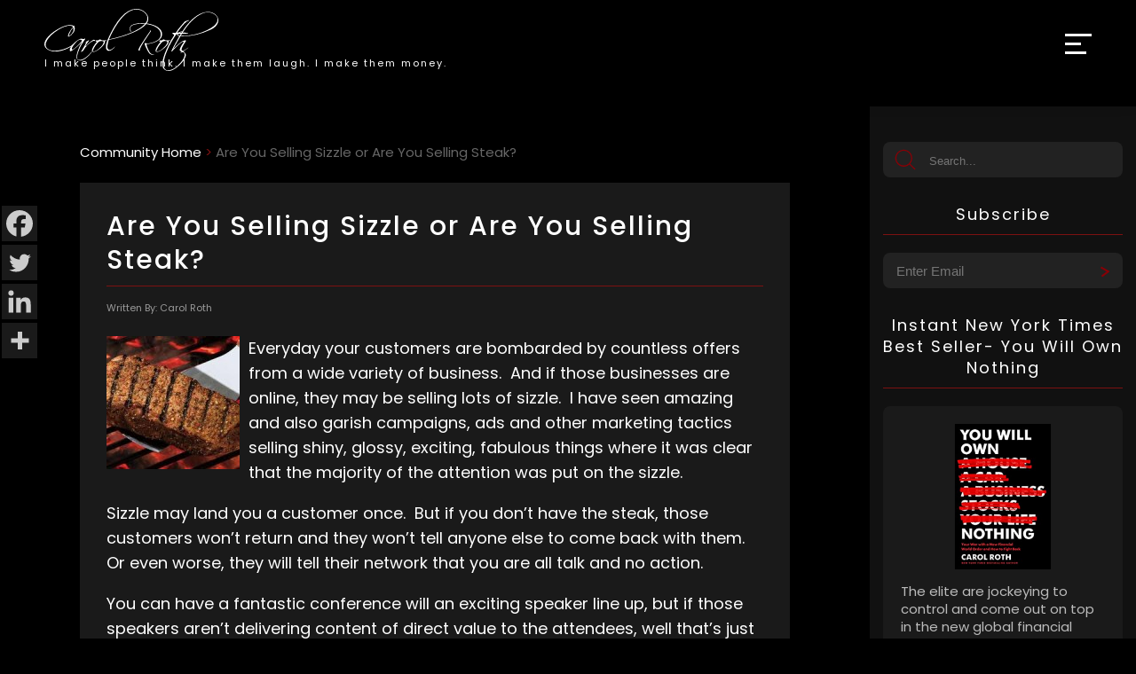

--- FILE ---
content_type: text/html; charset=UTF-8
request_url: https://www.carolroth.com/community/are-you-selling-sizzle-or-are-you-selling-steak/
body_size: 98287
content:
<!DOCTYPE html>
<html xmlns="http://www.w3.org/1999/xhtml" lang="en" xml:lang="en">
<head>
<!-- Google tag (gtag.js) -->
<script async src="https://www.googletagmanager.com/gtag/js?id=UA-23806002-1"></script>
<script>
  window.dataLayer = window.dataLayer || [];
  function gtag(){dataLayer.push(arguments);}
  gtag('js', new Date());

  gtag('config', 'UA-23806002-1');
</script>
<meta http-equiv="Content-Type" content="text/html; charset=utf-8" />
<script type="text/javascript">
/* <![CDATA[ */
 var gform;gform||(document.addEventListener("gform_main_scripts_loaded",function(){gform.scriptsLoaded=!0}),window.addEventListener("DOMContentLoaded",function(){gform.domLoaded=!0}),gform={domLoaded:!1,scriptsLoaded:!1,initializeOnLoaded:function(o){gform.domLoaded&&gform.scriptsLoaded?o():!gform.domLoaded&&gform.scriptsLoaded?window.addEventListener("DOMContentLoaded",o):document.addEventListener("gform_main_scripts_loaded",o)},hooks:{action:{},filter:{}},addAction:function(o,n,r,t){gform.addHook("action",o,n,r,t)},addFilter:function(o,n,r,t){gform.addHook("filter",o,n,r,t)},doAction:function(o){gform.doHook("action",o,arguments)},applyFilters:function(o){return gform.doHook("filter",o,arguments)},removeAction:function(o,n){gform.removeHook("action",o,n)},removeFilter:function(o,n,r){gform.removeHook("filter",o,n,r)},addHook:function(o,n,r,t,i){null==gform.hooks[o][n]&&(gform.hooks[o][n]=[]);var e=gform.hooks[o][n];null==i&&(i=n+"_"+e.length),gform.hooks[o][n].push({tag:i,callable:r,priority:t=null==t?10:t})},doHook:function(n,o,r){var t;if(r=Array.prototype.slice.call(r,1),null!=gform.hooks[n][o]&&((o=gform.hooks[n][o]).sort(function(o,n){return o.priority-n.priority}),o.forEach(function(o){"function"!=typeof(t=o.callable)&&(t=window[t]),"action"==n?t.apply(null,r):r[0]=t.apply(null,r)})),"filter"==n)return r[0]},removeHook:function(o,n,t,i){var r;null!=gform.hooks[o][n]&&(r=(r=gform.hooks[o][n]).filter(function(o,n,r){return!!(null!=i&&i!=o.tag||null!=t&&t!=o.priority)}),gform.hooks[o][n]=r)}}); 
/* ]]> */
</script>

<meta name="viewport" content="width=device-width, initial-scale=1, maximum-scale=1" />

<link rel="alternate" href="https://www.carolroth.com/community/are-you-selling-sizzle-or-are-you-selling-steak/" hreflang="en-us" />
<link rel="icon" type="image/png" sizes="32x32" href="https://www.carolroth.com/wp-content/themes/carol2022/images/favicon-32x32.png">
<link rel="icon" type="image/png" sizes="16x16" href="https://www.carolroth.com/wp-content/themes/carol2022/images/favicon-32x32.png">
<!--<link rel="manifest" href="/site.webmanifest">-->
	<script type="text/javascript">function theChampLoadEvent(e){var t=window.onload;if(typeof window.onload!="function"){window.onload=e}else{window.onload=function(){t();e()}}}</script>
		<script type="text/javascript">var theChampDefaultLang = 'en_US', theChampCloseIconPath = 'https://www.carolroth.com/wp-content/plugins/super-socializer/images/close.png';</script>
		<script>var theChampSiteUrl = 'https://www.carolroth.com', theChampVerified = 0, theChampEmailPopup = 0, heateorSsMoreSharePopupSearchText = 'Search';</script>
			<script> var theChampFBKey = '', theChampFBLang = 'en_US', theChampFbLikeMycred = 0, theChampSsga = 0, theChampCommentNotification = 0, theChampHeateorFcmRecentComments = 0, theChampFbIosLogin = 0; </script>
						<script type="text/javascript">var theChampFBCommentUrl = 'https://www.carolroth.com/community/are-you-selling-sizzle-or-are-you-selling-steak/'; var theChampFBCommentColor = ''; var theChampFBCommentNumPosts = ''; var theChampFBCommentWidth = '100%'; var theChampFBCommentOrderby = ''; var theChampCommentingTabs = "wordpress,facebook,disqus", theChampGpCommentsUrl = 'https://www.carolroth.com/community/are-you-selling-sizzle-or-are-you-selling-steak/', theChampDisqusShortname = '', theChampScEnabledTabs = 'wordpress,fb', theChampScLabel = 'Leave a reply', theChampScTabLabels = {"wordpress":"Default Comments (0)","fb":"Facebook Comments","disqus":"Disqus Comments"}, theChampGpCommentsWidth = 0, theChampCommentingId = 'respond'</script>
						<script> var theChampSharingAjaxUrl = 'https://www.carolroth.com/wp-admin/admin-ajax.php', heateorSsFbMessengerAPI = 'https://www.facebook.com/dialog/send?app_id=595489497242932&display=popup&link=%encoded_post_url%&redirect_uri=%encoded_post_url%',heateorSsWhatsappShareAPI = 'web', heateorSsUrlCountFetched = [], heateorSsSharesText = 'Shares', heateorSsShareText = 'Share', theChampPluginIconPath = 'https://www.carolroth.com/wp-content/plugins/super-socializer/images/logo.png', theChampSaveSharesLocally = 0, theChampHorizontalSharingCountEnable = 0, theChampVerticalSharingCountEnable = 0, theChampSharingOffset = -10, theChampCounterOffset = -10, theChampMobileStickySharingEnabled = 1, heateorSsCopyLinkMessage = "Link copied.";
		var heateorSsHorSharingShortUrl = "https://www.carolroth.com/community/are-you-selling-sizzle-or-are-you-selling-steak/";var heateorSsVerticalSharingShortUrl = "https://www.carolroth.com/community/are-you-selling-sizzle-or-are-you-selling-steak/";		</script>
			<style type="text/css">
						.the_champ_button_instagram span.the_champ_svg,a.the_champ_instagram span.the_champ_svg{background:radial-gradient(circle at 30% 107%,#fdf497 0,#fdf497 5%,#fd5949 45%,#d6249f 60%,#285aeb 90%)}
					.the_champ_horizontal_sharing .the_champ_svg,.heateor_ss_standard_follow_icons_container .the_champ_svg{
					color: #fff;
				border-width: 0px;
		border-style: solid;
		border-color: transparent;
	}
		.the_champ_horizontal_sharing .theChampTCBackground{
		color:#666;
	}
		.the_champ_horizontal_sharing span.the_champ_svg:hover,.heateor_ss_standard_follow_icons_container span.the_champ_svg:hover{
				border-color: transparent;
	}
		.the_champ_vertical_sharing span.the_champ_svg,.heateor_ss_floating_follow_icons_container span.the_champ_svg{
					background-color: #1a1a1a!important;background:#1a1a1a!important;
					color: #ccc;
				border-width: 0px;
		border-style: solid;
		border-color: transparent;
	}
		.the_champ_vertical_sharing .theChampTCBackground{
		color:#666;
	}
		.the_champ_vertical_sharing span.the_champ_svg:hover,.heateor_ss_floating_follow_icons_container span.the_champ_svg:hover{
							background-color: #333!important;
				background: #333!important;
						border-color: transparent;
		}
	@media screen and (max-width:783px){.the_champ_vertical_sharing{display:none!important}}div.heateor_ss_mobile_footer{display:none;}@media screen and (max-width:783px){div.the_champ_bottom_sharing div.the_champ_sharing_ul .theChampTCBackground{width:100%!important;background-color:white}div.the_champ_bottom_sharing{width:100%!important;left:0!important;}div.the_champ_bottom_sharing a{width:25% !important;margin:0!important;padding:0!important;}div.the_champ_bottom_sharing .the_champ_svg{width:100%!important;}div.the_champ_bottom_sharing div.theChampTotalShareCount{font-size:.7em!important;line-height:28px!important}div.the_champ_bottom_sharing div.theChampTotalShareText{font-size:.5em!important;line-height:0px!important}div.heateor_ss_mobile_footer{display:block;height:40px;}.the_champ_bottom_sharing{padding:0!important;display:block!important;width: auto!important;bottom:-2px!important;top: auto!important;}.the_champ_bottom_sharing .the_champ_square_count{line-height: inherit;}.the_champ_bottom_sharing .theChampSharingArrow{display:none;}.the_champ_bottom_sharing .theChampTCBackground{margin-right: 1.1em !important}}</style>
	
		<!-- All in One SEO 4.8.9 - aioseo.com -->
		<title>Are You Selling Sizzle or Are You Selling Steak? | Business Unplugged | Carol Roth</title>
	<meta name="robots" content="max-image-preview:large" />
	<meta name="author" content="Carol Roth"/>
	<meta name="keywords" content="advertising,marketing,value proposition" />
	<link rel="canonical" href="https://www.carolroth.com/community/are-you-selling-sizzle-or-are-you-selling-steak/" />
	<meta name="generator" content="All in One SEO (AIOSEO) 4.8.9" />
		<meta property="og:locale" content="en_US" />
		<meta property="og:site_name" content="Carol Roth" />
		<meta property="og:type" content="article" />
		<meta property="og:title" content="Are You Selling Sizzle or Are You Selling Steak? | Business Unplugged | Carol Roth" />
		<meta property="og:url" content="https://www.carolroth.com/community/are-you-selling-sizzle-or-are-you-selling-steak/" />
		<meta property="article:published_time" content="2011-08-15T11:12:19+00:00" />
		<meta property="article:modified_time" content="2011-10-31T01:32:30+00:00" />
		<meta name="twitter:card" content="summary" />
		<meta name="twitter:title" content="Are You Selling Sizzle or Are You Selling Steak? | Business Unplugged | Carol Roth" />
		<script type="application/ld+json" class="aioseo-schema">
			{"@context":"https:\/\/schema.org","@graph":[{"@type":"Article","@id":"https:\/\/www.carolroth.com\/community\/are-you-selling-sizzle-or-are-you-selling-steak\/#article","name":"Are You Selling Sizzle or Are You Selling Steak? | Business Unplugged | Carol Roth","headline":"Are You Selling Sizzle or Are You Selling Steak?","author":{"@id":"https:\/\/www.carolroth.com\/community\/author\/admin\/#author"},"publisher":{"@id":"https:\/\/www.carolroth.com\/#organization"},"image":{"@type":"ImageObject","url":"\/wp-content\/uploads\/2011\/08\/steak1-150x150.jpg","@id":"https:\/\/www.carolroth.com\/community\/are-you-selling-sizzle-or-are-you-selling-steak\/#articleImage"},"datePublished":"2011-08-15T06:12:19-05:00","dateModified":"2011-10-30T20:32:30-05:00","inLanguage":"en-US","mainEntityOfPage":{"@id":"https:\/\/www.carolroth.com\/community\/are-you-selling-sizzle-or-are-you-selling-steak\/#webpage"},"isPartOf":{"@id":"https:\/\/www.carolroth.com\/community\/are-you-selling-sizzle-or-are-you-selling-steak\/#webpage"},"articleSection":"Business Strategy, Homepage, advertising, Marketing, value proposition"},{"@type":"BreadcrumbList","@id":"https:\/\/www.carolroth.com\/community\/are-you-selling-sizzle-or-are-you-selling-steak\/#breadcrumblist","itemListElement":[{"@type":"ListItem","@id":"https:\/\/www.carolroth.com#listItem","position":1,"name":"Home","item":"https:\/\/www.carolroth.com","nextItem":{"@type":"ListItem","@id":"https:\/\/www.carolroth.com\/community\/category\/homepage\/#listItem","name":"Homepage"}},{"@type":"ListItem","@id":"https:\/\/www.carolroth.com\/community\/category\/homepage\/#listItem","position":2,"name":"Homepage","item":"https:\/\/www.carolroth.com\/community\/category\/homepage\/","nextItem":{"@type":"ListItem","@id":"https:\/\/www.carolroth.com\/community\/are-you-selling-sizzle-or-are-you-selling-steak\/#listItem","name":"Are You Selling Sizzle or Are You Selling Steak?"},"previousItem":{"@type":"ListItem","@id":"https:\/\/www.carolroth.com#listItem","name":"Home"}},{"@type":"ListItem","@id":"https:\/\/www.carolroth.com\/community\/are-you-selling-sizzle-or-are-you-selling-steak\/#listItem","position":3,"name":"Are You Selling Sizzle or Are You Selling Steak?","previousItem":{"@type":"ListItem","@id":"https:\/\/www.carolroth.com\/community\/category\/homepage\/#listItem","name":"Homepage"}}]},{"@type":"Organization","@id":"https:\/\/www.carolroth.com\/#organization","name":"Carol Roth","description":"Carol Roth: Leading small business expert, business advisor to Fortune 500 companies, TV host, best-selling author and speaker","url":"https:\/\/www.carolroth.com\/"},{"@type":"Person","@id":"https:\/\/www.carolroth.com\/community\/author\/admin\/#author","url":"https:\/\/www.carolroth.com\/community\/author\/admin\/","name":"Carol Roth","image":{"@type":"ImageObject","@id":"https:\/\/www.carolroth.com\/community\/are-you-selling-sizzle-or-are-you-selling-steak\/#authorImage","url":"https:\/\/secure.gravatar.com\/avatar\/1945d3719b3491404ac6853468475e6f?s=96&d=mm&r=pg","width":96,"height":96,"caption":"Carol Roth"}},{"@type":"WebPage","@id":"https:\/\/www.carolroth.com\/community\/are-you-selling-sizzle-or-are-you-selling-steak\/#webpage","url":"https:\/\/www.carolroth.com\/community\/are-you-selling-sizzle-or-are-you-selling-steak\/","name":"Are You Selling Sizzle or Are You Selling Steak? | Business Unplugged | Carol Roth","inLanguage":"en-US","isPartOf":{"@id":"https:\/\/www.carolroth.com\/#website"},"breadcrumb":{"@id":"https:\/\/www.carolroth.com\/community\/are-you-selling-sizzle-or-are-you-selling-steak\/#breadcrumblist"},"author":{"@id":"https:\/\/www.carolroth.com\/community\/author\/admin\/#author"},"creator":{"@id":"https:\/\/www.carolroth.com\/community\/author\/admin\/#author"},"datePublished":"2011-08-15T06:12:19-05:00","dateModified":"2011-10-30T20:32:30-05:00"},{"@type":"WebSite","@id":"https:\/\/www.carolroth.com\/#website","url":"https:\/\/www.carolroth.com\/","name":"Carol Roth","description":"Carol Roth: Leading small business expert, business advisor to Fortune 500 companies, TV host, best-selling author and speaker","inLanguage":"en-US","publisher":{"@id":"https:\/\/www.carolroth.com\/#organization"}}]}
		</script>
		<!-- All in One SEO -->

<link rel='dns-prefetch' href='//www.google.com' />
<script type="text/javascript" id="wpp-js" src="https://www.carolroth.com/wp-content/plugins/wordpress-popular-posts/assets/js/wpp.min.js?ver=7.3.6" data-sampling="0" data-sampling-rate="100" data-api-url="https://www.carolroth.com/wp-json/wordpress-popular-posts" data-post-id="6341" data-token="dde4f64a40" data-lang="0" data-debug="0"></script>
<style id='classic-theme-styles-inline-css' type='text/css'>
/*! This file is auto-generated */
.wp-block-button__link{color:#fff;background-color:#32373c;border-radius:9999px;box-shadow:none;text-decoration:none;padding:calc(.667em + 2px) calc(1.333em + 2px);font-size:1.125em}.wp-block-file__button{background:#32373c;color:#fff;text-decoration:none}
</style>
<link rel='stylesheet' id='contact-form-7-css' href='https://www.carolroth.com/wp-content/cache/autoptimize/css/autoptimize_single_3fd2afa98866679439097f4ab102fe0a.css?ver=5.9.5' type='text/css' media='all' />
<link rel='stylesheet' id='wordpress-popular-posts-css-css' href='https://www.carolroth.com/wp-content/cache/autoptimize/css/autoptimize_single_bc659c66ff1402b607f62f19f57691fd.css?ver=7.3.6' type='text/css' media='all' />
<link rel='stylesheet' id='master-css-css' href='https://www.carolroth.com/wp-content/cache/autoptimize/css/autoptimize_single_f3d77cd6d2e5e2428da913daecb36214.css' type='text/css' media='all' />
<link rel='stylesheet' id='the_champ_frontend_css-css' href='https://www.carolroth.com/wp-content/cache/autoptimize/css/autoptimize_single_0d4330f9912e9fcdd33c48f5eb3663f1.css?ver=7.14.5' type='text/css' media='all' />
<link rel='stylesheet' id='__EPYT__style-css' href='https://www.carolroth.com/wp-content/plugins/youtube-embed-plus/styles/ytprefs.min.css?ver=14.2.3' type='text/css' media='all' />
<style id='__EPYT__style-inline-css' type='text/css'>

                .epyt-gallery-thumb {
                        width: 33.333%;
                }
                
</style>
<script type="text/javascript" src="https://www.carolroth.com/wp-content/cache/autoptimize/js/autoptimize_single_8fb8fee4fcc3cc86ff6c724154c49c42.js?ver=6.4.7" id="jquery-js"></script>
<script type="text/javascript" src="https://www.carolroth.com/wp-content/cache/autoptimize/js/autoptimize_single_d066b295afbf4bdd6c02a7c33cc38b26.js?ver=6.4.7" id="slider-js"></script>
<script type="text/javascript" src="https://www.carolroth.com/wp-content/cache/autoptimize/js/autoptimize_single_7eed6bd033d8eea487edf9041ea65a1d.js?ver=6.4.7" id="scrollstuff-js"></script>
<script type="text/javascript" src="https://www.carolroth.com/wp-content/cache/autoptimize/js/autoptimize_single_9e193dbdd631d3a6d936bb8568898d47.js" id="my-scripts-js"></script>
<script type="text/javascript" id="__ytprefs__-js-extra">
/* <![CDATA[ */
var _EPYT_ = {"ajaxurl":"https:\/\/www.carolroth.com\/wp-admin\/admin-ajax.php","security":"3d241cf664","gallery_scrolloffset":"20","eppathtoscripts":"https:\/\/www.carolroth.com\/wp-content\/plugins\/youtube-embed-plus\/scripts\/","eppath":"https:\/\/www.carolroth.com\/wp-content\/plugins\/youtube-embed-plus\/","epresponsiveselector":"[\"iframe.__youtube_prefs_widget__\"]","epdovol":"1","version":"14.2.3","evselector":"iframe.__youtube_prefs__[src], iframe[src*=\"youtube.com\/embed\/\"], iframe[src*=\"youtube-nocookie.com\/embed\/\"]","ajax_compat":"","maxres_facade":"eager","ytapi_load":"light","pause_others":"","stopMobileBuffer":"1","facade_mode":"","not_live_on_channel":""};
/* ]]> */
</script>
<script type="text/javascript" src="https://www.carolroth.com/wp-content/plugins/youtube-embed-plus/scripts/ytprefs.min.js?ver=14.2.3" id="__ytprefs__-js"></script>
<link rel="https://api.w.org/" href="https://www.carolroth.com/wp-json/" /><link rel="alternate" type="application/json" href="https://www.carolroth.com/wp-json/wp/v2/posts/6341" /><link rel="EditURI" type="application/rsd+xml" title="RSD" href="https://www.carolroth.com/xmlrpc.php?rsd" />
<meta name="generator" content="WordPress 6.4.7" />
<link rel='shortlink' href='https://www.carolroth.com/?p=6341' />
<link rel="alternate" type="application/json+oembed" href="https://www.carolroth.com/wp-json/oembed/1.0/embed?url=https%3A%2F%2Fwww.carolroth.com%2Fcommunity%2Fare-you-selling-sizzle-or-are-you-selling-steak%2F" />
<link rel="alternate" type="text/xml+oembed" href="https://www.carolroth.com/wp-json/oembed/1.0/embed?url=https%3A%2F%2Fwww.carolroth.com%2Fcommunity%2Fare-you-selling-sizzle-or-are-you-selling-steak%2F&#038;format=xml" />
            <style id="wpp-loading-animation-styles">@-webkit-keyframes bgslide{from{background-position-x:0}to{background-position-x:-200%}}@keyframes bgslide{from{background-position-x:0}to{background-position-x:-200%}}.wpp-widget-block-placeholder,.wpp-shortcode-placeholder{margin:0 auto;width:60px;height:3px;background:#dd3737;background:linear-gradient(90deg,#dd3737 0%,#571313 10%,#dd3737 100%);background-size:200% auto;border-radius:3px;-webkit-animation:bgslide 1s infinite linear;animation:bgslide 1s infinite linear}</style>
            </head>
<body>
	<header>
		<div id="header-container">
			<a href="https://www.carolroth.com">
				<div id="logo-container">
					<div class="logo-image">
						<svg id="Layer_1" xmlns="http://www.w3.org/2000/svg" viewBox="0 0 277.03 98.71"><path d="M5.38,64.71c-3.58-2.13-5.38-4.91-5.38-8.34,0-4.07,2.41-8.55,7.22-13.44,4.18-4.26,9.41-8.08,15.68-11.48,5.94-3.21,10.9-5.06,14.9-5.54,1.01-.11,2.02-.17,3.02-.17,2.84,0,4.87,.56,6.1,1.68l.73-.73c.04-.19,.17-.24,.39-.17,.19,.04,.28,.17,.28,.39,0,.11-.24,.47-.73,1.06,.52,.64,.78,1.7,.78,3.19s-.24,2.83-.73,4.12c-.49,1.29-1.4,2.68-2.74,4.17-1.53,1.87-3.36,3.4-5.49,4.59-.11,.04-.43,.04-.95,0-.6-.11-.9-.24-.9-.39,0-2.09,1.06-4.82,3.19-8.18,1.6-2.61,3.21-4.78,4.82-6.5-.67-1.49-2.52-2.24-5.54-2.24-.41,0-.85,.02-1.32,.06-.47,.04-.96,.09-1.48,.17-6.31,1.2-13.16,4.54-20.55,10.02-7.8,5.9-12.56,11.67-14.28,17.3-.26,.9-.39,1.81-.39,2.74,0,2.76,1.18,5,3.53,6.72,2.76,1.98,6.61,2.91,11.54,2.8,2.84-.07,5.72-.44,8.65-1.09,2.93-.65,5.91-1.58,8.93-2.77,2.8-1.16,5.32-2.4,7.56-3.72,2.24-1.32,4.24-2.79,5.99-4.4,.22-.26,.43-.39,.62-.39,.15,0,.22,.09,.22,.28,0,.15-.13,.36-.39,.62-3.4,3.47-8.03,6.44-13.89,8.9-3.14,1.31-6.18,2.29-9.13,2.94-2.95,.65-5.82,.94-8.62,.87-4.56-.08-8.44-1.1-11.65-3.08Zm33.77-21.67c.15,.11,.32,.11,.5,0,2.8-1.83,4.83-4.22,6.1-7.17,.22-.6,.4-1.18,.53-1.74,.13-.56,.2-1.14,.2-1.74,0-1.04-.19-1.88-.56-2.52-.71,.75-1.42,1.61-2.13,2.58-.71,.97-1.4,2.11-2.07,3.42-1.31,2.5-2.2,4.72-2.69,6.66-.04,.26,0,.43,.11,.5Z" style="fill:#fff;"/><path d="M41.83,67.29c-.93,0-1.4-.65-1.4-1.96,0-2.65,2.07-6.05,6.22-10.19,1.9-1.9,3.7-3.44,5.38-4.62,1.68-1.18,3.25-2.06,4.7-2.66,.34-.11,.7-.21,1.09-.31,.39-.09,.79-.14,1.2-.14,.45,0,.9,.05,1.34,.14,.45,.09,.9,.22,1.34,.36,.63,.08,.99,.09,1.06,.06,.67-.11,1.16-.35,1.46-.73,.07-.07,.19-.11,.34-.11s.28,.09,.39,.28c.11,.19,.15,.32,.11,.39-1.08,1.68-2.16,3.33-3.22,4.96s-2.1,3.28-3.11,4.96c-.78,1.31-1.55,2.81-2.3,4.51-.75,1.7-1.43,3.42-2.04,5.15-.62,1.74-1.15,3.39-1.6,4.96-.45,1.57-.75,2.89-.9,3.98-.04,.19-.06,.35-.06,.5v.56c0,1.27,.39,2.21,1.18,2.83,.78,.62,1.85,.92,3.19,.92s2.67-.22,3.98-.67c1.98-.67,4.55-2.28,7.73-4.82,1.53-1.23,2.9-2.5,4.12-3.81,1.21-1.31,2.27-2.54,3.16-3.7,.34-.37,.56-.56,.67-.56,.04,.04,.06,.09,.06,.17,0,.15-.08,.35-.22,.62-.86,1.27-1.9,2.61-3.11,4.03-1.21,1.42-2.66,2.84-4.34,4.26-1.57,1.27-2.98,2.31-4.23,3.14-1.25,.82-2.4,1.42-3.44,1.79-.52,.19-1.05,.33-1.57,.42-.52,.09-1.08,.14-1.68,.14-.9,0-1.72-.14-2.46-.42-.75-.28-1.42-.63-2.02-1.04-.71-.41-1.2-1-1.48-1.76-.28-.77-.4-1.63-.36-2.6,.04-.78,.2-1.83,.48-3.14,.28-1.31,.64-2.7,1.09-4.17,.45-1.47,.93-2.94,1.46-4.4,.52-1.46,1.04-2.74,1.57-3.86,.63-1.34,1.26-2.59,1.88-3.75,.62-1.16,1.24-2.22,1.88-3.19,.26-.41,.24-.62-.06-.62-.04,0-.09,.04-.17,.11-.9,1.08-1.97,2.22-3.22,3.42-1.25,1.19-2.7,2.5-4.34,3.92-3.29,2.76-6.1,4.83-8.46,6.22-.49,.3-.92,.45-1.29,.45Zm1.96-3.92c0,.9,.34,1.34,1.01,1.34,.26,0,.54-.09,.84-.28,2.09-1.31,4.29-3.07,6.61-5.29,2.31-2.22,4.8-4.92,7.45-8.09,.11-.11,.17-.24,.17-.39,0-.41-.24-.79-.73-1.15-.49-.35-1.1-.53-1.85-.53-.41,0-.84,.06-1.29,.17-1.76,.45-3.98,2.15-6.66,5.1-1.27,1.42-2.34,2.78-3.22,4.09-.88,1.31-1.58,2.56-2.1,3.75-.15,.41-.22,.84-.22,1.29Z" style="fill:#fff;"/><path d="M58.46,68.3c-.07-.19-.06-.37,.06-.56,3.62-5.6,6.08-9.91,7.39-12.94,.22-.56,.34-1.03,.34-1.4,0-.07-.06-.28-.17-.62-.04-.15-.04-.28,0-.39,.45-.15,1.85-.93,4.2-2.35,.04-.07,.11-.11,.22-.11,.22,0,.37,.09,.45,.28,.15,.22,.13,.43-.06,.62-1.2,1.64-2.21,3.07-3.05,4.28-.84,1.21-1.47,2.23-1.88,3.05-.11,.22-.17,.41-.17,.56,0,.19,.2,.21,.62,.06,.34-.15,.56-.3,.67-.45,1.46-1.75,3.34-3.56,5.66-5.43,2.39-1.94,4.26-3.19,5.6-3.75,1.16-.04,2.02,.08,2.58,.34,.04,.04,.06,.08,.06,.11,0,.11-.07,.27-.2,.48-.13,.21-.28,.39-.45,.56-.17,.17-.35,.3-.53,.39-.19,.09-.34,.1-.45,.03-.75-.34-1.75-.17-3.02,.5-5.53,3.06-10.45,8.14-14.78,15.23,0,.11-.15,.24-.45,.39-.3,.11-.64,.25-1.01,.42-.37,.17-.8,.4-1.29,.7-.19,.22-.3,.22-.34,0Z" style="fill:#fff;"/><path d="M77.39,68.44c-.3-.09-.57-.23-.81-.42-.24-.19-.45-.41-.62-.67s-.25-.54-.25-.84c.07-3.1,2.58-7.67,7.5-13.72,.15-.26,.11-.43-.11-.5-.34-.19-.67-.4-1.01-.64-.34-.24-.5-.48-.5-.7,0-.11,.06-.26,.17-.45,.11-.19,.6-.3,1.46-.34,1.38-.04,2.09-.06,2.13-.06,.15,0,.35-.07,.62-.22,.82-.78,1.64-1.19,2.46-1.23,.6-.04,1.44,.3,2.52,1.01,.07,.04,.14,.08,.2,.11,.06,.04,.12,.08,.2,.11,.86,.04,1.89,.08,3.11,.11,1.21,.04,2.6,.08,4.17,.11,.56,.08,.84,.15,.84,.22,0,.22-.28,.34-.84,.34-1.16,0-1.9,.22-2.24,.67-.08,.11-.08,.22,0,.34,.04,.11,.07,.22,.11,.34,.04,.11,.06,.21,.06,.28-.11,1.42-.72,2.94-1.82,4.56-1.1,1.62-2.77,3.39-5.01,5.29-4.37,3.77-8.2,5.9-11.48,6.38-.26,.04-.54,0-.84-.08Zm-.28-1.65c0,.9,.6,1.23,1.79,1.01,2.54-.41,5.58-2.24,9.13-5.49,3.73-3.32,5.88-6.35,6.44-9.07,.26-1.12-.45-1.77-2.13-1.96-.9-.11-1.74-.12-2.52-.03-.78,.09-1.51,.27-2.18,.53-.08-.04-.39,.13-.95,.5-4,3.7-7.08,8.12-9.24,13.27-.22,.41-.34,.82-.34,1.23Z" style="fill:#fff;"/><path d="M98.78,55.11c.52-2.11,1.25-4.25,2.18-6.41v-.17C114.78,17.21,129.6,1.04,145.43,.03c5.45-.3,10.23,1.33,14.34,4.87,4.18,3.51,6.08,7.5,5.71,11.98-.19,1.46-.6,2.84-1.23,4.14-3.55,6.76-13.09,13.07-28.62,18.93-5.34,2.05-10.74,3.85-16.21,5.38-5.47,1.53-11.04,2.84-16.72,3.92-.64,1.76-1.17,3.59-1.6,5.52-.43,1.92-.66,3.65-.7,5.18-.08,1.76,.18,3.02,.76,3.81,.58,.78,1.31,1.23,2.18,1.34,.88,.11,1.83-.05,2.86-.48,1.03-.43,1.99-.98,2.88-1.65,.48-.37,.92-.76,1.32-1.15,.39-.39,.79-.81,1.2-1.26,.3-.3,.51-.42,.64-.36,.13,.06,.05,.29-.25,.7-.3,.37-.68,.8-1.15,1.29-.47,.49-.91,.92-1.32,1.29-1.31,1.16-2.63,2.02-3.98,2.58-1.34,.56-2.56,.77-3.64,.62-1.08-.15-1.98-.66-2.69-1.54-.71-.88-1.08-2.19-1.12-3.95-.08-1.94,.15-3.97,.67-6.08ZM163.69,17.76c.15-.58,.26-1.18,.34-1.82,.41-3.96-1.25-7.45-4.98-10.47-3.73-3.14-8.27-4.61-13.61-4.42-9.04,.41-18.2,7.17-27.5,20.27-2.84,3.92-5.45,8.04-7.84,12.35-2.39,4.31-4.61,8.86-6.66,13.64h.06c-.08,.19-.15,.37-.22,.56-.08,.19-.17,.37-.28,.56,6.83-1.42,13.27-3.04,19.32-4.87,6.05-1.83,11.74-3.92,17.08-6.27,12.69-5.56,20.59-11.48,23.69-17.75,.26-.6,.47-1.19,.62-1.76Z" style="fill:#fff;"/><path d="M160.89,54.24c.22,0,.42,.08,.59,.25s.61,.36,1.32,.59c1.16,.08,2.42,0,3.78-.22,1.36-.22,2.88-.56,4.56-1.01,3.32-.97,6.1-2.15,8.34-3.53,3.92-2.39,5.88-5.54,5.88-9.46s-1.62-7-4.87-9.8c-2.54-2.28-6.16-4.09-10.86-5.43-4.59-1.34-9.45-2.02-14.56-2.02-2.35,0-4.59,.15-6.72,.45-2.13,.3-4.16,.73-6.1,1.29-3.66,1.12-5.49,3.14-5.49,6.05,0,1.08,.26,2.2,.78,3.36,.3,.6,.58,1.2,.84,1.79,0,.04-.06,.06-.17,.06s-.32-.15-.62-.45c-1.12-1.23-1.68-2.76-1.68-4.59,0-3.36,2.02-5.69,6.05-7,3.96-1.27,8.46-1.9,13.5-1.9s10.1,.64,14.73,1.9c4.82,1.31,8.59,3.02,11.31,5.15,3.99,3.1,5.99,6.61,5.99,10.53,0,4.44-2.5,8.06-7.5,10.86-1.94,1.12-4.44,2.15-7.5,3.08-1.72,.52-3.36,.93-4.93,1.23-1.57,.3-3.1,.49-4.59,.56-.26,0-.36,.24-.28,.73,.3,1.75,1.08,4.13,2.35,7.11,1.38,3.21,2.67,5.41,3.86,6.61,1.27,1.27,2.46,1.9,3.58,1.9,.49,0,.97-.09,1.46-.28,.15-.04,.27-.07,.36-.08,.09-.02,.18-.03,.25-.03,.15,.07,.21,.13,.17,.17-.04,.15-.19,.28-.45,.39-.71,.41-1.47,.62-2.3,.62-1.2,0-2.59-.62-4.2-1.85-1.08-.86-2.69-3.38-4.82-7.56-2.13-4.18-3.19-6.94-3.19-8.29,0-.78,.37-1.18,1.12-1.18Zm3.61-10.98c-1.7,2.5-3.37,5.02-5.01,7.56-2.65,4.03-4.58,7.28-5.8,9.74s-1.76,4.18-1.65,5.15c.04,.37-.3,.56-1.01,.56s-1.06-.22-1.18-.67c-.56-1.79,5.43-11.54,17.98-29.23,.41-.41,.5-.86,.28-1.34-.08-.15-.11-.24-.11-.28,0-.34,.15-.5,.45-.5,.19,0,.37,.09,.56,.28,.56,.6,.75,.99,.56,1.18-1.68,2.54-3.37,5.06-5.07,7.56Z" style="fill:#fff;"/><path d="M178.81,68.44c-.3-.09-.57-.23-.81-.42-.24-.19-.45-.41-.62-.67s-.25-.54-.25-.84c.07-3.1,2.58-7.67,7.5-13.72,.15-.26,.11-.43-.11-.5-.34-.19-.67-.4-1.01-.64-.34-.24-.5-.48-.5-.7,0-.11,.06-.26,.17-.45,.11-.19,.6-.3,1.46-.34,1.38-.04,2.09-.06,2.13-.06,.15,0,.35-.07,.62-.22,.82-.78,1.64-1.19,2.46-1.23,.6-.04,1.44,.3,2.52,1.01,.07,.04,.14,.08,.2,.11,.06,.04,.12,.08,.2,.11,.86,.04,1.89,.08,3.11,.11,1.21,.04,2.6,.08,4.17,.11,.56,.08,.84,.15,.84,.22,0,.22-.28,.34-.84,.34-1.16,0-1.9,.22-2.24,.67-.08,.11-.08,.22,0,.34,.04,.11,.07,.22,.11,.34,.04,.11,.06,.21,.06,.28-.11,1.42-.72,2.94-1.82,4.56-1.1,1.62-2.77,3.39-5.01,5.29-4.37,3.77-8.2,5.9-11.48,6.38-.26,.04-.54,0-.84-.08Zm-.28-1.65c0,.9,.6,1.23,1.79,1.01,2.54-.41,5.58-2.24,9.13-5.49,3.73-3.32,5.88-6.35,6.44-9.07,.26-1.12-.45-1.77-2.13-1.96-.9-.11-1.74-.12-2.52-.03-.78,.09-1.51,.27-2.18,.53-.08-.04-.39,.13-.95,.5-4,3.7-7.08,8.12-9.24,13.27-.22,.41-.34,.82-.34,1.23Z" style="fill:#fff;"/><path d="M190.23,95.35c-1.01-1.08-1.64-2.31-1.9-3.67-.26-1.36-.39-2.85-.39-4.45,0-5.26,2.15-12.81,6.44-22.62,1.9-4.33,3.81-8.23,5.71-11.7,1.9-3.47,3.81-6.59,5.71-9.35,.45-.48,.67-1.04,.67-1.68,0-.67-.34-1.19-1.01-1.57-1.34-.52-1.87-1.1-1.57-1.74,.11-.22,.66-.39,1.65-.5,.99-.11,2.38-.17,4.17-.17,.15,0,.17-.06,.06-.17-.11-.11-.13-.22-.06-.34,1.79-2.8,3.86-5.59,6.22-8.37,2.35-2.78,4.82-5.66,7.39-8.65,.22-.26,1.27-.75,3.14-1.46,.9-.3,1.54-.53,1.93-.7,.39-.17,.81-.25,1.26-.25,.41,0,.62,.17,.62,.5,0,.15-.19,.28-.56,.39-3.51,.71-9.32,6.63-17.42,17.75-.6,.86-.47,1.29,.39,1.29h8.12c2.2,0,3.91,0,5.12,.03,1.21,.02,1.97,.03,2.27,.03,.34,0,.56,.06,.67,.17,0,.08-.1,.27-.31,.59-.21,.32-.48,.5-.81,.53-2.13,.08-4.56,.2-7.31,.36-2.74,.17-5.87,.35-9.38,.53-.63,.11-1.1,.41-1.4,.9-1.98,2.91-3.85,5.81-5.6,8.68-1.75,2.88-3.47,5.99-5.15,9.35-2.58,5.34-4.61,10.18-6.1,14.53-1.49,4.35-2.39,8.26-2.69,11.73-.04,.48-.06,.93-.06,1.34v1.34c0,6.5,2.3,9.74,6.89,9.74,1.31,0,2.76-.24,4.37-.73,2.35-.75,4.68-1.92,7-3.53,2.31-1.61,4.67-3.7,7.06-6.27,2.46-2.58,4.36-4.98,5.68-7.22,1.33-2.24,2.14-4.37,2.44-6.38,0-3.51-1.25-5.06-3.75-4.65-.56,.07-1.05,.24-1.46,.5-.41,.26-.71,.39-.9,.39-.37,0-.52-.17-.45-.5,.19-.3,.46-.56,.81-.78,.35-.22,1.02-.54,1.99-.95,.15-.04,.37-.06,.67-.06,1.19,0,2.33,.8,3.42,2.41,1.12,1.68,1.64,2.95,1.57,3.81-.75,4.93-4.31,10.29-10.7,16.07-3.25,2.91-6.28,5.11-9.1,6.61-2.82,1.49-5.48,2.24-7.98,2.24-2.99,0-5.45-1.12-7.39-3.36Z" style="fill:#fff;"/><path d="M211.12,53.29c-1.94,3.4-3.96,7-6.05,10.81,.19-.15,.43-.39,.73-.73,.3-.34,.71-.76,1.23-1.29,1.19-1.19,2.46-2.39,3.81-3.58s2.72-2.39,4.14-3.58c3.43-2.73,5.77-4.14,7-4.26,.15-.19,.88-.45,2.18-.78,.22-.04,.5,.08,.84,.36,.34,.28,.5,.57,.5,.87,0,.15-.02,.24-.06,.28-.64,.78-1.31,1.73-2.02,2.83-.71,1.1-1.46,2.34-2.24,3.72-1.83,3.32-2.74,5.66-2.74,7,0,.97,.5,1.46,1.51,1.46,1.83,0,4.82-1.57,8.96-4.7,.11-.07,.21-.13,.31-.17,.09-.04,.16-.07,.2-.11,.04,.04,.06,.08,.06,.11l.06,.06-.39,.39c-4.85,3.96-8.36,5.94-10.53,5.94-.67,0-1.36-.34-2.07-1.01-.86-.67-1.2-1.44-1.01-2.3,.71-2.95,2.71-6.59,5.99-10.92,.15-.19,.22-.43,.22-.73,0-.52-.28-.78-.84-.78-.34,0-.71,.13-1.12,.39-2.09,1.12-5,3.47-8.74,7.06-3.14,3.02-5.54,5.54-7.22,7.56-.08-.15-.28,0-.62,.45-.08,.19-.17,.28-.28,.28-.3,0-.45-.3-.45-.9,0-.19,.02-.34,.06-.45,1.49-3.17,3.28-6.67,5.35-10.5,2.07-3.83,4.45-8.05,7.14-12.68-.19-.04-.42-.07-.7-.11-.28-.04-.59-.09-.92-.17-.52-.11-.99-.45-1.4-1.01-.41-.56-.62-1.1-.62-1.62,0-.22,.04-.41,.11-.56,.07-.15,.17-.3,.28-.45,1.83-1.94,4.57-3.3,8.23-4.09,5.23-7.88,10.46-14.2,15.71-18.96,5.25-4.76,10.59-8.09,16.04-10,2.91-1.04,5.8-1.57,8.68-1.57,4.78,0,8.77,1.34,11.98,4.03,3.06,2.61,4.59,5.73,4.59,9.35,0,2.76-.95,5.38-2.86,7.84-2.05,2.73-5.13,5.04-9.24,6.94-15.01,7.06-29.79,10.58-44.35,10.58-.64,0-1.27,0-1.9-.03-.63-.02-1.25-.05-1.85-.08-1.87,3.14-3.77,6.4-5.71,9.8Zm6.52-14.11c.69-1.08,1.37-2.15,2.04-3.19-1.57,.45-2.9,1.02-4,1.71-1.1,.69-2.03,1.47-2.77,2.32-.3,.3-.45,.65-.45,1.06,0,.64,.41,1.01,1.23,1.12,.52,.08,.94,.13,1.26,.17,.32,.04,.53,.06,.64,.06,.67-1.08,1.35-2.16,2.04-3.25Zm1.68,3.47c.69,.04,1.41,.06,2.16,.06,3.1,0,6.22-.2,9.38-.59s6.39-.96,9.72-1.71c4.22-1.01,8.29-2.28,12.21-3.81,3.92-1.53,7.71-3.36,11.37-5.49,7.77-4.52,11.65-9.26,11.65-14.22,0-3.25-1.57-5.94-4.7-8.06-3.14-2.24-6.79-3.36-10.98-3.36-2.73,0-5.38,.54-7.95,1.62-6.27,2.61-12.28,6.86-18.03,12.74-5.75,5.88-11.35,13.45-16.8,22.71,.63,.04,1.3,.08,1.99,.11Z" style="fill:#fff;"/></svg>
					</div>
					<div class="logo-text">
						I make people think. I make them laugh. I make them money.
					</div>
				</div>
			</a>
			<div id="menu-icon">
				<span></span>
				<span></span>
				<span></span>
				<span></span>
			</div>
		</div>
	</header>
	<nav id="main-menu">
		<nav>
			<div class="menu-nav-container"><ul id="menu-nav" class="menu"><li id="menu-item-793984" class="menu-item menu-item-type-post_type menu-item-object-page current_page_parent menu-item-793984"><a href="https://www.carolroth.com/community/">Community</a></li>
<li id="menu-item-793985" class="menu-item menu-item-type-custom menu-item-object-custom menu-item-home menu-item-793985"><a href="https://www.carolroth.com/#home-about">About Carol</a></li>
<li id="menu-item-794032" class="menu-item menu-item-type-custom menu-item-object-custom menu-item-home menu-item-794032"><a href="https://www.carolroth.com/#home-projects-section">Projects</a></li>
<li id="menu-item-795643" class="menu-item menu-item-type-custom menu-item-object-custom menu-item-home menu-item-795643"><a href="https://www.carolroth.com/#home-newsletter">Newsletter</a></li>
<li id="menu-item-794031" class="menu-item menu-item-type-post_type menu-item-object-page menu-item-794031"><a href="https://www.carolroth.com/contact-carol/">Contact Carol</a></li>
</ul></div>		</nav>
	</nav><div id="blog">
	<style>#blog #blog-wrap #blog-content-wrap {margin-top: 30px;}</style>
	<div id="blog-wrap" class="float-container">
		<div id="blog-content-wrap" class="col">
			<div id="blog-content-container">
				<div id="breadcrumbs">
					<a href="https://www.carolroth.com/community/">Community Home</a> <span class="post-type-arrow"> > </span><span class="post-type-description">Are You Selling Sizzle or Are You Selling Steak?</span>
				</div>
																					<div class="post-single-container">
															<a href="https://www.carolroth.com/community/the-ultimate-four-letter-word-nice/">
									<div class="prev_next_button prev">
										<svg xmlns="http://www.w3.org/2000/svg" viewBox="0 0 289.05 492"><path d="M7.85,265.2l218.95,218.94c5.06,5.07,11.82,7.86,19.03,7.86s13.97-2.79,19.03-7.86l16.12-16.12c10.49-10.5,10.49-27.58,0-38.06L97.13,246.1,281.19,62.04c5.06-5.07,7.86-11.82,7.86-19.03s-2.8-13.97-7.86-19.04l-16.12-16.12C260,2.79,253.24,0,246.03,0s-13.97,2.79-19.03,7.86L7.85,227C2.77,232.09-.02,238.88,0,246.09c-.02,7.24,2.77,14.03,7.85,19.11Z" style="fill:#870006;"/></svg>
									</div>
								</a>
																						<a href="https://www.carolroth.com/community/why-entrepreneurs-self-sabotage-how-to-stop/">
									<div class="prev_next_button next">
										<svg xmlns="http://www.w3.org/2000/svg" viewBox="0 0 289.05 492"><path d="M281.2,226.8L62.25,7.86C57.19,2.79,50.43,0,43.22,0s-13.97,2.79-19.03,7.86L8.06,23.98c-10.49,10.5-10.49,27.58,0,38.06L191.92,245.9,7.86,429.96c-5.06,5.07-7.86,11.82-7.86,19.03s2.8,13.97,7.86,19.04l16.12,16.12c5.07,5.07,11.82,7.86,19.03,7.86s13.97-2.79,19.03-7.86l219.15-219.14c5.08-5.08,7.86-11.87,7.85-19.09,.02-7.24-2.77-14.03-7.85-19.11Z" style="fill:#870006;"/></svg>
									</div>
								</a>
														<div>
								<h1>Are You Selling Sizzle or Are You Selling Steak?</h1>
								<div class="post-author" style="font-size: 11px;
margin-bottom: 10px;
color: #999;">
									Written By: Carol Roth								</div>
								<style>.post-content a{color:#fff; text-decoration:underline;}.blog-author-container a {color:#fff; text-decoration:underline;}</style>
								<div class="post-content">
									<p><img decoding="async" src="/wp-content/uploads/2011/08/steak1-150x150.jpg" alt="" title="steak" width="150" height="150" class="alignleft size-thumbnail wp-image-6378" srcset="https://www.carolroth.com/wp-content/uploads/2011/08/steak1-150x150.jpg 150w, https://www.carolroth.com/wp-content/uploads/2011/08/steak1.jpg 225w" sizes="(max-width: 150px) 100vw, 150px" />Everyday your customers are bombarded by countless offers from a wide variety of business.  And if those businesses are online, they may be selling lots of sizzle.  I have seen amazing and also garish campaigns, ads and other marketing tactics selling shiny, glossy, exciting, fabulous things where it was clear that the majority of the attention was put on the sizzle.</p>
<p>Sizzle may land you a customer once.  But if you don’t have the steak, those customers won’t return and they won’t tell anyone else to come back with them.  Or even worse, they will tell their network that you are all talk and no action.<span id="more-6341"></span></p>
<p>You can have a fantastic conference will an exciting speaker line up, but if those speakers aren’t delivering content of direct value to the attendees, well that’s just a sizzle job;</p>
<p>If your product doesn’t perform as you promised, when then your customers leave hungry for something more.</p>
<p>Whatever product, service or experience you promise, you need to at least deliver that- and hopefully more- in the eyes of what’s important to your customer.</p>
<p>If you deliver the steak, your customers will come back over and over again.  And it’s much easier to sell more steak to customers who love your steak, than to someone who’s never tried your steak before (or perhaps is even a vegetarian).</p>
<p>Sizzle is important, but make sure you have the steak to back it up.</p>
<div class='the_champ_sharing_container the_champ_vertical_sharing the_champ_hide_sharing the_champ_bottom_sharing' style='width:44px;left: -10px;top: 220px;-webkit-box-shadow:none;box-shadow:none;' data-super-socializer-href="https://www.carolroth.com/community/are-you-selling-sizzle-or-are-you-selling-steak/"><div class="the_champ_sharing_ul"><a aria-label="Facebook" class="the_champ_facebook" href="https://www.facebook.com/sharer/sharer.php?u=https%3A%2F%2Fwww.carolroth.com%2Fcommunity%2Fare-you-selling-sizzle-or-are-you-selling-steak%2F" title="Facebook" rel="nofollow noopener" target="_blank" style="font-size:24px!important;box-shadow:none;display:inline-block;vertical-align:middle"><span class="the_champ_svg" style="background-color:#0765FE;width:40px;height:40px;margin:0;display:inline-block;opacity:1;float:left;font-size:24px;box-shadow:none;display:inline-block;font-size:16px;padding:0 4px;vertical-align:middle;background-repeat:repeat;overflow:hidden;padding:0;cursor:pointer;box-sizing:content-box"><svg style="display:block;" focusable="false" aria-hidden="true" xmlns="http://www.w3.org/2000/svg" width="100%" height="100%" viewBox="0 0 32 32"><path fill="#ccc" d="M28 16c0-6.627-5.373-12-12-12S4 9.373 4 16c0 5.628 3.875 10.35 9.101 11.647v-7.98h-2.474V16H13.1v-1.58c0-4.085 1.849-5.978 5.859-5.978.76 0 2.072.15 2.608.298v3.325c-.283-.03-.775-.045-1.386-.045-1.967 0-2.728.745-2.728 2.683V16h3.92l-.673 3.667h-3.247v8.245C23.395 27.195 28 22.135 28 16Z"></path></svg></span></a><a aria-label="Twitter" class="the_champ_button_twitter" href="https://twitter.com/intent/tweet?text=Are%20You%20Selling%20Sizzle%20or%20Are%20You%20Selling%20Steak%3F&url=https%3A%2F%2Fwww.carolroth.com%2Fcommunity%2Fare-you-selling-sizzle-or-are-you-selling-steak%2F" title="Twitter" rel="nofollow noopener" target="_blank" style="font-size:24px!important;box-shadow:none;display:inline-block;vertical-align:middle"><span class="the_champ_svg the_champ_s__default the_champ_s_twitter" style="background-color:#55acee;width:40px;height:40px;margin:0;display:inline-block;opacity:1;float:left;font-size:24px;box-shadow:none;display:inline-block;font-size:16px;padding:0 4px;vertical-align:middle;background-repeat:repeat;overflow:hidden;padding:0;cursor:pointer;box-sizing:content-box"><svg style="display:block;" focusable="false" aria-hidden="true" xmlns="http://www.w3.org/2000/svg" width="100%" height="100%" viewBox="-4 -4 39 39"><path d="M28 8.557a9.913 9.913 0 0 1-2.828.775 4.93 4.93 0 0 0 2.166-2.725 9.738 9.738 0 0 1-3.13 1.194 4.92 4.92 0 0 0-3.593-1.55 4.924 4.924 0 0 0-4.794 6.049c-4.09-.21-7.72-2.17-10.15-5.15a4.942 4.942 0 0 0-.665 2.477c0 1.71.87 3.214 2.19 4.1a4.968 4.968 0 0 1-2.23-.616v.06c0 2.39 1.7 4.38 3.952 4.83-.414.115-.85.174-1.297.174-.318 0-.626-.03-.928-.086a4.935 4.935 0 0 0 4.6 3.42 9.893 9.893 0 0 1-6.114 2.107c-.398 0-.79-.023-1.175-.068a13.953 13.953 0 0 0 7.55 2.213c9.056 0 14.01-7.507 14.01-14.013 0-.213-.005-.426-.015-.637.96-.695 1.795-1.56 2.455-2.55z" fill="#ccc"></path></svg></span></a><a aria-label="Linkedin" class="the_champ_button_linkedin" href="https://www.linkedin.com/sharing/share-offsite/?url=https%3A%2F%2Fwww.carolroth.com%2Fcommunity%2Fare-you-selling-sizzle-or-are-you-selling-steak%2F" title="Linkedin" rel="nofollow noopener" target="_blank" style="font-size:24px!important;box-shadow:none;display:inline-block;vertical-align:middle"><span class="the_champ_svg the_champ_s__default the_champ_s_linkedin" style="background-color:#0077b5;width:40px;height:40px;margin:0;display:inline-block;opacity:1;float:left;font-size:24px;box-shadow:none;display:inline-block;font-size:16px;padding:0 4px;vertical-align:middle;background-repeat:repeat;overflow:hidden;padding:0;cursor:pointer;box-sizing:content-box"><svg style="display:block;" focusable="false" aria-hidden="true" xmlns="http://www.w3.org/2000/svg" width="100%" height="100%" viewBox="0 0 32 32"><path d="M6.227 12.61h4.19v13.48h-4.19V12.61zm2.095-6.7a2.43 2.43 0 0 1 0 4.86c-1.344 0-2.428-1.09-2.428-2.43s1.084-2.43 2.428-2.43m4.72 6.7h4.02v1.84h.058c.56-1.058 1.927-2.176 3.965-2.176 4.238 0 5.02 2.792 5.02 6.42v7.395h-4.183v-6.56c0-1.564-.03-3.574-2.178-3.574-2.18 0-2.514 1.7-2.514 3.46v6.668h-4.187V12.61z" fill="#ccc"></path></svg></span></a><a class="the_champ_more" title="More" rel="nofollow noopener" style="font-size:24px!important;border:0;box-shadow:none;display:inline-block!important;font-size:16px;padding:0 4px;vertical-align: middle;display:inline;" href="https://www.carolroth.com/community/are-you-selling-sizzle-or-are-you-selling-steak/" onclick="event.preventDefault()"><span class="the_champ_svg" style="background-color:#ee8e2d;width:40px;height:40px;margin:0;display:inline-block!important;opacity:1;float:left;font-size:32px!important;box-shadow:none;display:inline-block;font-size:16px;padding:0 4px;vertical-align:middle;display:inline;background-repeat:repeat;overflow:hidden;padding:0;cursor:pointer;box-sizing:content-box;" onclick="theChampMoreSharingPopup(this, 'https://www.carolroth.com/community/are-you-selling-sizzle-or-are-you-selling-steak/', 'Are%20You%20Selling%20Sizzle%20or%20Are%20You%20Selling%20Steak%3F', '' )"><svg xmlns="http://www.w3.org/2000/svg" xmlns:xlink="http://www.w3.org/1999/xlink" viewBox="-.3 0 32 32" version="1.1" width="100%" height="100%" style="display:block;" xml:space="preserve"><g><path fill="#ccc" d="M18 14V8h-4v6H8v4h6v6h4v-6h6v-4h-6z" fill-rule="evenodd"></path></g></svg></span></a></div></div>								</div>

								<div>
								    <div class="float blog-author-container" style="border-top:1px solid #ccc; margin-top:30px; padding-top:20px;">
								      <div style="float:left; width:60px; margin-top:10px;">
								        													 		<img src="https://secure.gravatar.com/avatar/1945d3719b3491404ac6853468475e6f?s=96&d=mm&r=pg" width="100%" height="auto" />	
													 									      </div>
								      <div style="float:right; width:calc(100% - 80px); font-size:13px;">
								        <div style="font-size:16px; margin-bottom: 10px;">
								          Article written by <a href="https://www.carolroth.com/community/author/admin/" title="Posts by Carol Roth" rel="author">Carol Roth</a>								        </div>
								      <div class="">
								        
								        <a href="https://twitter.com/caroljsroth" class="twitter-follow-button" data-show-count="true" data-lang="en">Follow @caroljsroth</a>
								          <script>!function(d,s,id){var js,fjs=d.getElementsByTagName(s)[0];if(!d.getElementById(id)){js=d.createElement(s);js.id=id;js.src="//platform.twitter.com/widgets.js";fjs.parentNode.insertBefore(js,fjs);}}(document,"script","twitter-wjs");</script>
								        								      </div>
								      
								        Carol Roth is a national media personality, ‘recovering’ investment banker, investor, speaker and author of the New York Times bestselling book, <a href="http://www.theentrepreneurequation.com">The Entrepreneur Equation</a>. She is a judge on the Mark Burnett (Shark Tank, The Voice, Survivor, The Apprentice) produced technology competition series, <a href="http://www.AmericasGreatestMakers.com">America's Greatest Makers</a>, airing on TBS and Host of Microsoft's Office Small Business Academy show. Previously, Carol was the host and co-producer of The Noon Show, a current events talk show on WGN Radio, one of the top stations in the country, and a contributor to CNBC, as well as a frequent guest on Fox News, CNN, Fox Business and other stations. Carol's multimedia commentary covers business and the economy, current events, politics and pop culture topics.

Carol has helped her clients complete more than $2 billion in capital raising and M&amp;A transactions. She is a Top 100 Small Business Influencer (2011-2015) and has her own action figure. 

Twitter: <a href="http://www.twitter.com/caroljsroth">@CarolJSRoth</a>								        </div>
								    </div>
								</div>

							</div>
						</div>
													<h4>Latest Posts:</h4>
				<div id="ajax-load-more" class="ajax-load-more-wrap default"  data-alm-id="" data-canonical-url="https://www.carolroth.com/community/are-you-selling-sizzle-or-are-you-selling-steak/" data-slug="are-you-selling-sizzle-or-are-you-selling-steak" data-post-id="6341"  data-localized="ajax_load_more_vars" data-alm-object="ajax_load_more"><style type="text/css">.alm-btn-wrap{display:block;margin:0 0 25px;padding:10px 0 0;position:relative;text-align:center}.alm-btn-wrap .alm-load-more-btn{appearance:none;background:#ed7070;border:none;border-radius:3px;box-shadow:0 1px 1px rgba(0,0,0,.05);color:#fff;cursor:pointer;display:inline-block;font-size:14px;font-weight:500;height:44px;line-height:1;margin:0;padding:0 22px;position:relative;text-align:center;text-decoration:none;transition:all .1s ease;user-select:none;width:auto}.alm-btn-wrap .alm-load-more-btn:focus,.alm-btn-wrap .alm-load-more-btn:hover{background:#cb5151;color:#fff;text-decoration:none}.alm-btn-wrap .alm-load-more-btn:active{background:#ed7070;box-shadow:inset 0 1px 2px rgba(0,0,0,.1),0 0 0 2px rgba(0,0,0,.05);text-decoration:none;transition:none}.alm-btn-wrap .alm-load-more-btn:before{background-color:rgba(0,0,0,0);background-image:url("data:image/svg+xml;charset=utf-8,%3Csvg xmlns='http://www.w3.org/2000/svg' xml:space='preserve' viewBox='0 0 2400 2400'%3E%3Cg fill='none' stroke='%237f8287' stroke-linecap='round' stroke-width='200'%3E%3Cpath d='M1200 600V100'/%3E%3Cpath d='M1200 2300v-500' opacity='.5'/%3E%3Cpath d='m900 680.4-250-433' opacity='.917'/%3E%3Cpath d='m1750 2152.6-250-433' opacity='.417'/%3E%3Cpath d='m680.4 900-433-250' opacity='.833'/%3E%3Cpath d='m2152.6 1750-433-250' opacity='.333'/%3E%3Cpath d='M600 1200H100' opacity='.75'/%3E%3Cpath d='M2300 1200h-500' opacity='.25'/%3E%3Cpath d='m680.4 1500-433 250' opacity='.667'/%3E%3Cpath d='m2152.6 650-433 250' opacity='.167'/%3E%3Cpath d='m900 1719.6-250 433' opacity='.583'/%3E%3Cpath d='m1750 247.4-250 433' opacity='.083'/%3E%3CanimateTransform attributeName='transform' attributeType='XML' begin='0s' calcMode='discrete' dur='0.83333s' keyTimes='0;0.08333;0.16667;0.25;0.33333;0.41667;0.5;0.58333;0.66667;0.75;0.83333;0.91667' repeatCount='indefinite' type='rotate' values='0 1199 1199;30 1199 1199;60 1199 1199;90 1199 1199;120 1199 1199;150 1199 1199;180 1199 1199;210 1199 1199;240 1199 1199;270 1199 1199;300 1199 1199;330 1199 1199'/%3E%3C/g%3E%3C/svg%3E");background-position:50%;background-repeat:no-repeat;background-size:24px 24px;border-radius:0;content:"";display:block;height:100%;left:0;opacity:0;overflow:hidden;position:absolute;top:0;transition:all .1s ease;visibility:hidden;width:100%;z-index:1}.alm-btn-wrap .alm-load-more-btn.loading{background-color:rgba(0,0,0,0)!important;border-color:rgba(0,0,0,0)!important;box-shadow:none!important;color:rgba(0,0,0,0)!important;cursor:wait;outline:none!important;text-decoration:none}.alm-btn-wrap .alm-load-more-btn.loading:before{opacity:1;visibility:visible}.alm-btn-wrap .alm-load-more-btn.done,.alm-btn-wrap .alm-load-more-btn:disabled{background-color:#ed7070;box-shadow:none!important;opacity:.15;outline:none!important;pointer-events:none}.alm-btn-wrap .alm-load-more-btn.done:before,.alm-btn-wrap .alm-load-more-btn:before,.alm-btn-wrap .alm-load-more-btn:disabled:before{opacity:0;visibility:hidden}.alm-btn-wrap .alm-load-more-btn.done{cursor:default}.alm-btn-wrap .alm-load-more-btn:after{display:none!important}.alm-btn-wrap .alm-elementor-link{display:block;font-size:13px;margin:0 0 15px}@media screen and (min-width:768px){.alm-btn-wrap .alm-elementor-link{left:0;margin:0;position:absolute;top:50%;transform:translateY(-50%)}}.ajax-load-more-wrap.blue .alm-load-more-btn{background-color:#0284c7}.ajax-load-more-wrap.blue .alm-load-more-btn.loading,.ajax-load-more-wrap.blue .alm-load-more-btn:focus,.ajax-load-more-wrap.blue .alm-load-more-btn:hover{background:#0369a1;color:#fff;text-decoration:none}.ajax-load-more-wrap.blue .alm-load-more-btn:active{background-color:#0284c7}.ajax-load-more-wrap.green .alm-load-more-btn{background-color:#059669}.ajax-load-more-wrap.green .alm-load-more-btn.loading,.ajax-load-more-wrap.green .alm-load-more-btn:focus,.ajax-load-more-wrap.green .alm-load-more-btn:hover{background:#047857;color:#fff;text-decoration:none}.ajax-load-more-wrap.green .alm-load-more-btn:active{background-color:#059669}.ajax-load-more-wrap.purple .alm-load-more-btn{background-color:#7e46e5}.ajax-load-more-wrap.purple .alm-load-more-btn.loading,.ajax-load-more-wrap.purple .alm-load-more-btn:focus,.ajax-load-more-wrap.purple .alm-load-more-btn:hover{background:#6e3dc8;color:#fff;text-decoration:none}.ajax-load-more-wrap.purple .alm-load-more-btn:active{background-color:#7e46e5}.ajax-load-more-wrap.grey .alm-load-more-btn{background-color:#7c8087}.ajax-load-more-wrap.grey .alm-load-more-btn.loading,.ajax-load-more-wrap.grey .alm-load-more-btn:focus,.ajax-load-more-wrap.grey .alm-load-more-btn:hover{background:#65686d;color:#fff;text-decoration:none}.ajax-load-more-wrap.grey .alm-load-more-btn:active{background-color:#7c8087}.ajax-load-more-wrap.dark .alm-load-more-btn{background-color:#3f3f46}.ajax-load-more-wrap.dark .alm-load-more-btn.loading,.ajax-load-more-wrap.dark .alm-load-more-btn:focus,.ajax-load-more-wrap.dark .alm-load-more-btn:hover{background:#18181b;color:#fff;text-decoration:none}.ajax-load-more-wrap.dark .alm-load-more-btn:active{background-color:#3f3f46}.ajax-load-more-wrap.is-outline .alm-load-more-btn.loading,.ajax-load-more-wrap.light-grey .alm-load-more-btn.loading,.ajax-load-more-wrap.white .alm-load-more-btn.loading,.ajax-load-more-wrap.white-inverse .alm-load-more-btn.loading{background-color:rgba(0,0,0,0)!important;border-color:rgba(0,0,0,0)!important;box-shadow:none!important;color:rgba(0,0,0,0)!important}.ajax-load-more-wrap.is-outline .alm-load-more-btn{background-color:#fff;border:1px solid hsla(0,78%,68%,.75);color:#ed7070}.ajax-load-more-wrap.is-outline .alm-load-more-btn.done,.ajax-load-more-wrap.is-outline .alm-load-more-btn:focus,.ajax-load-more-wrap.is-outline .alm-load-more-btn:hover{background-color:hsla(0,78%,68%,.05);border-color:#cb5151;color:#cb5151}.ajax-load-more-wrap.is-outline .alm-load-more-btn:active{background-color:hsla(0,78%,68%,.025);border-color:#ed7070}.ajax-load-more-wrap.white .alm-load-more-btn{background-color:#fff;border:1px solid #d6d9dd;color:#59595c}.ajax-load-more-wrap.white .alm-load-more-btn.done,.ajax-load-more-wrap.white .alm-load-more-btn:focus,.ajax-load-more-wrap.white .alm-load-more-btn:hover{background-color:#fff;border-color:#afb3b9;color:#303032}.ajax-load-more-wrap.white .alm-load-more-btn:active{background-color:#f9fafb;border-color:hsla(216,7%,71%,.65)}.ajax-load-more-wrap.light-grey .alm-load-more-btn{background-color:#f3f4f6;border:1px solid hsla(218,4%,51%,.25);color:#3f3f46}.ajax-load-more-wrap.light-grey .alm-load-more-btn.done,.ajax-load-more-wrap.light-grey .alm-load-more-btn:focus,.ajax-load-more-wrap.light-grey .alm-load-more-btn:hover{background-color:#f9fafb;border-color:hsla(218,4%,51%,.5);color:#18181b}.ajax-load-more-wrap.light-grey .alm-load-more-btn:active{border-color:hsla(218,4%,51%,.25)}.ajax-load-more-wrap.white-inverse .alm-load-more-btn{background-color:hsla(0,0%,100%,.3);border:none;box-shadow:none;color:#fff}.ajax-load-more-wrap.white-inverse .alm-load-more-btn:before{background-image:url("data:image/svg+xml;charset=utf-8,%3Csvg xmlns='http://www.w3.org/2000/svg' xml:space='preserve' viewBox='0 0 2400 2400'%3E%3Cg fill='none' stroke='%23f3f4f6' stroke-linecap='round' stroke-width='200'%3E%3Cpath d='M1200 600V100'/%3E%3Cpath d='M1200 2300v-500' opacity='.5'/%3E%3Cpath d='m900 680.4-250-433' opacity='.917'/%3E%3Cpath d='m1750 2152.6-250-433' opacity='.417'/%3E%3Cpath d='m680.4 900-433-250' opacity='.833'/%3E%3Cpath d='m2152.6 1750-433-250' opacity='.333'/%3E%3Cpath d='M600 1200H100' opacity='.75'/%3E%3Cpath d='M2300 1200h-500' opacity='.25'/%3E%3Cpath d='m680.4 1500-433 250' opacity='.667'/%3E%3Cpath d='m2152.6 650-433 250' opacity='.167'/%3E%3Cpath d='m900 1719.6-250 433' opacity='.583'/%3E%3Cpath d='m1750 247.4-250 433' opacity='.083'/%3E%3CanimateTransform attributeName='transform' attributeType='XML' begin='0s' calcMode='discrete' dur='0.83333s' keyTimes='0;0.08333;0.16667;0.25;0.33333;0.41667;0.5;0.58333;0.66667;0.75;0.83333;0.91667' repeatCount='indefinite' type='rotate' values='0 1199 1199;30 1199 1199;60 1199 1199;90 1199 1199;120 1199 1199;150 1199 1199;180 1199 1199;210 1199 1199;240 1199 1199;270 1199 1199;300 1199 1199;330 1199 1199'/%3E%3C/g%3E%3C/svg%3E")}.ajax-load-more-wrap.white-inverse .alm-load-more-btn.done,.ajax-load-more-wrap.white-inverse .alm-load-more-btn:focus,.ajax-load-more-wrap.white-inverse .alm-load-more-btn:hover{background-color:hsla(0,0%,100%,.925);color:#3f3f46}.ajax-load-more-wrap.white-inverse .alm-load-more-btn:active{background-color:hsla(0,0%,100%,.85);box-shadow:inset 0 1px 2px rgba(0,0,0,.1)}.ajax-load-more-wrap.infinite>.alm-btn-wrap .alm-load-more-btn{background:none!important;border:none!important;box-shadow:none!important;cursor:default!important;opacity:0;outline:none!important;overflow:hidden;padding:0;text-indent:-9999px;width:100%}.ajax-load-more-wrap.infinite>.alm-btn-wrap .alm-load-more-btn:before{background-size:28px 28px}.ajax-load-more-wrap.infinite>.alm-btn-wrap .alm-load-more-btn:active,.ajax-load-more-wrap.infinite>.alm-btn-wrap .alm-load-more-btn:focus{outline:none}.ajax-load-more-wrap.infinite>.alm-btn-wrap .alm-load-more-btn.done{opacity:0}.ajax-load-more-wrap.infinite>.alm-btn-wrap .alm-load-more-btn.loading{opacity:1;padding:0}.ajax-load-more-wrap.infinite.classic>.alm-btn-wrap .alm-load-more-btn:before{background-image:url("data:image/svg+xml;charset=utf-8,%3Csvg xmlns='http://www.w3.org/2000/svg' xml:space='preserve' viewBox='0 0 2400 2400'%3E%3Cg fill='none' stroke='%237f8287' stroke-linecap='round' stroke-width='200'%3E%3Cpath d='M1200 600V100'/%3E%3Cpath d='M1200 2300v-500' opacity='.5'/%3E%3Cpath d='m900 680.4-250-433' opacity='.917'/%3E%3Cpath d='m1750 2152.6-250-433' opacity='.417'/%3E%3Cpath d='m680.4 900-433-250' opacity='.833'/%3E%3Cpath d='m2152.6 1750-433-250' opacity='.333'/%3E%3Cpath d='M600 1200H100' opacity='.75'/%3E%3Cpath d='M2300 1200h-500' opacity='.25'/%3E%3Cpath d='m680.4 1500-433 250' opacity='.667'/%3E%3Cpath d='m2152.6 650-433 250' opacity='.167'/%3E%3Cpath d='m900 1719.6-250 433' opacity='.583'/%3E%3Cpath d='m1750 247.4-250 433' opacity='.083'/%3E%3CanimateTransform attributeName='transform' attributeType='XML' begin='0s' calcMode='discrete' dur='0.83333s' keyTimes='0;0.08333;0.16667;0.25;0.33333;0.41667;0.5;0.58333;0.66667;0.75;0.83333;0.91667' repeatCount='indefinite' type='rotate' values='0 1199 1199;30 1199 1199;60 1199 1199;90 1199 1199;120 1199 1199;150 1199 1199;180 1199 1199;210 1199 1199;240 1199 1199;270 1199 1199;300 1199 1199;330 1199 1199'/%3E%3C/g%3E%3C/svg%3E")}.ajax-load-more-wrap.infinite.circle-spinner>.alm-btn-wrap .alm-load-more-btn:before{background-image:url("data:image/svg+xml;charset=utf-8,%3Csvg xmlns='http://www.w3.org/2000/svg' fill='%237f8287' viewBox='0 0 24 24'%3E%3Cpath d='M12 1a11 11 0 1 0 11 11A11 11 0 0 0 12 1Zm0 19a8 8 0 1 1 8-8 8 8 0 0 1-8 8Z' opacity='.25'/%3E%3Cpath d='M10.14 1.16a11 11 0 0 0-9 8.92A1.59 1.59 0 0 0 2.46 12a1.52 1.52 0 0 0 1.65-1.3 8 8 0 0 1 6.66-6.61A1.42 1.42 0 0 0 12 2.69a1.57 1.57 0 0 0-1.86-1.53Z'%3E%3CanimateTransform attributeName='transform' dur='0.75s' repeatCount='indefinite' type='rotate' values='0 12 12;360 12 12'/%3E%3C/path%3E%3C/svg%3E")}.ajax-load-more-wrap.infinite.fading-circles>.alm-btn-wrap .alm-load-more-btn:before,.ajax-load-more-wrap.infinite.fading-squares>.alm-btn-wrap .alm-load-more-btn:before,.ajax-load-more-wrap.infinite.ripples>.alm-btn-wrap .alm-load-more-btn:before{background-size:38px 38px}.ajax-load-more-wrap.infinite.fading-circles>.alm-btn-wrap .alm-load-more-btn:before{background-image:url("data:image/svg+xml;charset=utf-8,%3Csvg xmlns='http://www.w3.org/2000/svg' viewBox='0 0 200 200'%3E%3Ccircle cx='40' cy='100' r='15' fill='%237f8287' stroke='%237f8287' stroke-width='5'%3E%3Canimate attributeName='opacity' begin='-.4' calcMode='spline' dur='1.5' keySplines='.5 0 .5 1;.5 0 .5 1' repeatCount='indefinite' values='1;0;1;'/%3E%3C/circle%3E%3Ccircle cx='100' cy='100' r='15' fill='%237f8287' stroke='%237f8287' stroke-width='5'%3E%3Canimate attributeName='opacity' begin='-.2' calcMode='spline' dur='1.5' keySplines='.5 0 .5 1;.5 0 .5 1' repeatCount='indefinite' values='1;0;1;'/%3E%3C/circle%3E%3Ccircle cx='160' cy='100' r='15' fill='%237f8287' stroke='%237f8287' stroke-width='5'%3E%3Canimate attributeName='opacity' begin='0' calcMode='spline' dur='1.5' keySplines='.5 0 .5 1;.5 0 .5 1' repeatCount='indefinite' values='1;0;1;'/%3E%3C/circle%3E%3C/svg%3E")}.ajax-load-more-wrap.infinite.fading-squares>.alm-btn-wrap .alm-load-more-btn:before{background-image:url("data:image/svg+xml;charset=utf-8,%3Csvg xmlns='http://www.w3.org/2000/svg' viewBox='0 0 200 200'%3E%3Cpath fill='%237f8287' stroke='%237f8287' stroke-width='10' d='M25 85h30v30H25z'%3E%3Canimate attributeName='opacity' begin='-.4' calcMode='spline' dur='1.5' keySplines='.5 0 .5 1;.5 0 .5 1' repeatCount='indefinite' values='1;0.25;1;'/%3E%3C/path%3E%3Cpath fill='%237f8287' stroke='%237f8287' stroke-width='10' d='M85 85h30v30H85z'%3E%3Canimate attributeName='opacity' begin='-.2' calcMode='spline' dur='1.5' keySplines='.5 0 .5 1;.5 0 .5 1' repeatCount='indefinite' values='1;0.25;1;'/%3E%3C/path%3E%3Cpath fill='%237f8287' stroke='%237f8287' stroke-width='10' d='M145 85h30v30h-30z'%3E%3Canimate attributeName='opacity' begin='0' calcMode='spline' dur='1.5' keySplines='.5 0 .5 1;.5 0 .5 1' repeatCount='indefinite' values='1;0.25;1;'/%3E%3C/path%3E%3C/svg%3E")}.ajax-load-more-wrap.infinite.ripples>.alm-btn-wrap .alm-load-more-btn:before{background-image:url("data:image/svg+xml;charset=utf-8,%3Csvg xmlns='http://www.w3.org/2000/svg' viewBox='0 0 200 200'%3E%3Ccircle cx='100' cy='100' r='0' fill='none' stroke='%237f8287' stroke-width='.5'%3E%3Canimate attributeName='r' calcMode='spline' dur='1' keySplines='0 .2 .5 1' keyTimes='0;1' repeatCount='indefinite' values='1;80'/%3E%3Canimate attributeName='stroke-width' calcMode='spline' dur='1' keySplines='0 .2 .5 1' keyTimes='0;1' repeatCount='indefinite' values='0;25'/%3E%3Canimate attributeName='stroke-opacity' calcMode='spline' dur='1' keySplines='0 .2 .5 1' keyTimes='0;1' repeatCount='indefinite' values='1;0'/%3E%3C/circle%3E%3C/svg%3E")}.ajax-load-more-wrap.alm-horizontal .alm-btn-wrap{align-items:center;display:flex;margin:0;padding:0}.ajax-load-more-wrap.alm-horizontal .alm-btn-wrap button{margin:0}.ajax-load-more-wrap.alm-horizontal .alm-btn-wrap button.done{display:none}.alm-btn-wrap--prev{clear:both;display:flex;justify-content:center;margin:0;padding:0;width:100%}.alm-btn-wrap--prev:after{clear:both;content:"";display:table;height:0}.alm-btn-wrap--prev a.alm-load-more-btn--prev{align-items:center;display:inline-flex;font-size:14px;font-weight:500;line-height:1;margin:0 0 10px;min-height:20px;padding:5px;position:relative;text-decoration:none;transition:none}.alm-btn-wrap--prev a.alm-load-more-btn--prev:focus,.alm-btn-wrap--prev a.alm-load-more-btn--prev:hover{text-decoration:underline}.alm-btn-wrap--prev a.alm-load-more-btn--prev:before{background:url("data:image/svg+xml;charset=utf-8,%3Csvg xmlns='http://www.w3.org/2000/svg' xml:space='preserve' viewBox='0 0 2400 2400'%3E%3Cg fill='none' stroke='%237f8287' stroke-linecap='round' stroke-width='200'%3E%3Cpath d='M1200 600V100'/%3E%3Cpath d='M1200 2300v-500' opacity='.5'/%3E%3Cpath d='m900 680.4-250-433' opacity='.917'/%3E%3Cpath d='m1750 2152.6-250-433' opacity='.417'/%3E%3Cpath d='m680.4 900-433-250' opacity='.833'/%3E%3Cpath d='m2152.6 1750-433-250' opacity='.333'/%3E%3Cpath d='M600 1200H100' opacity='.75'/%3E%3Cpath d='M2300 1200h-500' opacity='.25'/%3E%3Cpath d='m680.4 1500-433 250' opacity='.667'/%3E%3Cpath d='m2152.6 650-433 250' opacity='.167'/%3E%3Cpath d='m900 1719.6-250 433' opacity='.583'/%3E%3Cpath d='m1750 247.4-250 433' opacity='.083'/%3E%3CanimateTransform attributeName='transform' attributeType='XML' begin='0s' calcMode='discrete' dur='0.83333s' keyTimes='0;0.08333;0.16667;0.25;0.33333;0.41667;0.5;0.58333;0.66667;0.75;0.83333;0.91667' repeatCount='indefinite' type='rotate' values='0 1199 1199;30 1199 1199;60 1199 1199;90 1199 1199;120 1199 1199;150 1199 1199;180 1199 1199;210 1199 1199;240 1199 1199;270 1199 1199;300 1199 1199;330 1199 1199'/%3E%3C/g%3E%3C/svg%3E") no-repeat 0/20px 20px;content:"";display:block;height:20px;left:50%;opacity:0;position:absolute;top:50%;transform:translate(-50%,-50%);transition:all 75ms ease;visibility:hidden;width:20px;z-index:1}.alm-btn-wrap--prev a.alm-load-more-btn--prev.loading,.alm-btn-wrap--prev a.alm-load-more-btn--prev.loading:focus{color:rgba(0,0,0,0)!important;cursor:wait;text-decoration:none}.alm-btn-wrap--prev a.alm-load-more-btn--prev.loading:before,.alm-btn-wrap--prev a.alm-load-more-btn--prev.loading:focus:before{opacity:1;visibility:visible}.alm-btn-wrap--prev a.alm-load-more-btn--prev.circle-spinner.loading:before{background-image:url("data:image/svg+xml;charset=utf-8,%3Csvg xmlns='http://www.w3.org/2000/svg' fill='%237f8287' viewBox='0 0 24 24'%3E%3Cpath d='M12 1a11 11 0 1 0 11 11A11 11 0 0 0 12 1Zm0 19a8 8 0 1 1 8-8 8 8 0 0 1-8 8Z' opacity='.25'/%3E%3Cpath d='M10.14 1.16a11 11 0 0 0-9 8.92A1.59 1.59 0 0 0 2.46 12a1.52 1.52 0 0 0 1.65-1.3 8 8 0 0 1 6.66-6.61A1.42 1.42 0 0 0 12 2.69a1.57 1.57 0 0 0-1.86-1.53Z'%3E%3CanimateTransform attributeName='transform' dur='0.75s' repeatCount='indefinite' type='rotate' values='0 12 12;360 12 12'/%3E%3C/path%3E%3C/svg%3E")}.alm-btn-wrap--prev a.alm-load-more-btn--prev.fading-circles.loading:before,.alm-btn-wrap--prev a.alm-load-more-btn--prev.fading-squares.loading:before{background-image:url("data:image/svg+xml;charset=utf-8,%3Csvg xmlns='http://www.w3.org/2000/svg' viewBox='0 0 200 200'%3E%3Ccircle cx='40' cy='100' r='15' fill='%237f8287' stroke='%237f8287' stroke-width='5'%3E%3Canimate attributeName='opacity' begin='-.4' calcMode='spline' dur='1.5' keySplines='.5 0 .5 1;.5 0 .5 1' repeatCount='indefinite' values='1;0;1;'/%3E%3C/circle%3E%3Ccircle cx='100' cy='100' r='15' fill='%237f8287' stroke='%237f8287' stroke-width='5'%3E%3Canimate attributeName='opacity' begin='-.2' calcMode='spline' dur='1.5' keySplines='.5 0 .5 1;.5 0 .5 1' repeatCount='indefinite' values='1;0;1;'/%3E%3C/circle%3E%3Ccircle cx='160' cy='100' r='15' fill='%237f8287' stroke='%237f8287' stroke-width='5'%3E%3Canimate attributeName='opacity' begin='0' calcMode='spline' dur='1.5' keySplines='.5 0 .5 1;.5 0 .5 1' repeatCount='indefinite' values='1;0;1;'/%3E%3C/circle%3E%3C/svg%3E")}.alm-btn-wrap--prev a.alm-load-more-btn--prev.ripples.loading:before{background-image:url("data:image/svg+xml;charset=utf-8,%3Csvg xmlns='http://www.w3.org/2000/svg' viewBox='0 0 200 200'%3E%3Ccircle cx='100' cy='100' r='0' fill='none' stroke='%237f8287' stroke-width='.5'%3E%3Canimate attributeName='r' calcMode='spline' dur='1' keySplines='0 .2 .5 1' keyTimes='0;1' repeatCount='indefinite' values='1;80'/%3E%3Canimate attributeName='stroke-width' calcMode='spline' dur='1' keySplines='0 .2 .5 1' keyTimes='0;1' repeatCount='indefinite' values='0;25'/%3E%3Canimate attributeName='stroke-opacity' calcMode='spline' dur='1' keySplines='0 .2 .5 1' keyTimes='0;1' repeatCount='indefinite' values='1;0'/%3E%3C/circle%3E%3C/svg%3E")}.alm-btn-wrap--prev a.alm-load-more-btn--prev button:not([disabled]),.alm-btn-wrap--prev a.alm-load-more-btn--prev:not(.disabled){cursor:pointer}.alm-btn-wrap--prev a.alm-load-more-btn--prev.done{display:none}.alm-listing,.alm-paging-content{outline:none}.alm-listing:after,.alm-paging-content:after{clear:both;content:"";display:table;height:0}.alm-listing{margin:0;padding:0}.alm-listing .alm-paging-content>li,.alm-listing>li{position:relative}.alm-listing .alm-paging-content>li.alm-item,.alm-listing>li.alm-item{background:none;list-style:none;margin:0 0 30px;padding:0 0 0 80px;position:relative}@media screen and (min-width:480px){.alm-listing .alm-paging-content>li.alm-item,.alm-listing>li.alm-item{padding:0 0 0 100px}}@media screen and (min-width:768px){.alm-listing .alm-paging-content>li.alm-item,.alm-listing>li.alm-item{padding:0 0 0 135px}}@media screen and (min-width:1024px){.alm-listing .alm-paging-content>li.alm-item,.alm-listing>li.alm-item{padding:0 0 0 160px}}.alm-listing .alm-paging-content>li.alm-item h3,.alm-listing>li.alm-item h3{margin:0}.alm-listing .alm-paging-content>li.alm-item p,.alm-listing>li.alm-item p{margin:10px 0 0}.alm-listing .alm-paging-content>li.alm-item p.entry-meta,.alm-listing>li.alm-item p.entry-meta{opacity:.75}.alm-listing .alm-paging-content>li.alm-item img,.alm-listing>li.alm-item img{border-radius:2px;left:0;max-width:65px;position:absolute;top:0}@media screen and (min-width:480px){.alm-listing .alm-paging-content>li.alm-item img,.alm-listing>li.alm-item img{max-width:85px}}@media screen and (min-width:768px){.alm-listing .alm-paging-content>li.alm-item img,.alm-listing>li.alm-item img{max-width:115px}}@media screen and (min-width:1024px){.alm-listing .alm-paging-content>li.alm-item img,.alm-listing>li.alm-item img{max-width:140px}}.alm-listing .alm-paging-content>li.no-img,.alm-listing>li.no-img{padding:0}.alm-listing.products li.product{padding-left:inherit}.alm-listing.products li.product img{border-radius:inherit;position:static}.alm-listing.stylefree .alm-paging-content>li,.alm-listing.stylefree>li{margin:inherit;padding:inherit}.alm-listing.stylefree .alm-paging-content>li img,.alm-listing.stylefree>li img{border-radius:inherit;margin:inherit;padding:inherit;position:static}.alm-listing.rtl .alm-paging-content>li{padding:0 170px 0 0;text-align:right}.alm-listing.rtl .alm-paging-content>li img{left:auto;right:0}.alm-listing.rtl.products li.product{padding-right:inherit}.alm-masonry{clear:both;display:block;overflow:hidden}.alm-placeholder{display:none;opacity:0;transition:opacity .2s ease}.ajax-load-more-wrap.alm-horizontal{display:flex;flex-wrap:nowrap;width:100%}.ajax-load-more-wrap.alm-horizontal .alm-listing{display:flex;flex-direction:row;flex-wrap:nowrap}.ajax-load-more-wrap.alm-horizontal .alm-listing>li.alm-item{background-color:#fff;border:1px solid #efefef;border-radius:4px;height:auto;margin:0 2px;padding:20px 20px 30px;text-align:center;width:300px}.ajax-load-more-wrap.alm-horizontal .alm-listing>li.alm-item img{border-radius:4px;box-shadow:0 2px 10px rgba(0,0,0,.075);margin:0 auto 15px;max-width:125px;position:static}.ajax-load-more-wrap.alm-horizontal .alm-listing:after{display:none}.alm-toc{display:flex;gap:5px;padding:10px 0;width:auto}.alm-toc button{background:#f3f4f6;border:1px solid hsla(218,4%,51%,.25);border-radius:3px;box-shadow:none;color:#3f3f46;cursor:pointer;font-size:14px;font-weight:500;height:auto;line-height:1;margin:0;outline:none;padding:8px 10px;transition:all .15s ease}.alm-toc button:focus,.alm-toc button:hover{border-color:hsla(218,4%,51%,.5);box-shadow:0 1px 3px rgba(0,0,0,.075);color:#3f3f46;text-decoration:none}.alm-toc button:focus{box-shadow:inset 0 1px 2px rgba(0,0,0,.05)}</style><div aria-live="polite" aria-atomic="true" class="alm-listing alm-ajax" data-container-type="div" data-loading-style="default" data-repeater="default" data-post-type="post" data-post-not-in="6341" data-order="DESC" data-orderby="date" data-offset="0" data-posts-per-page="5" data-scroll-distance="-400" data-button-label="Load More" data-prev-button-label="Load Previous"></div><div class="alm-btn-wrap" style="visibility: hidden" data-rel="ajax-load-more"><button class="alm-load-more-btn" type="button">Load More</button></div></div>			</div>
		</div>
		<div id="sidebar" class="col">
	<div id="sidebar-wrap">
		<div class="sidebar-section">
			<div class="search-wrap">
				<div class="float-container">
					<div class="search-glass">
						<svg id="Layer_1" data-name="Layer 1" xmlns="http://www.w3.org/2000/svg" xmlns:xlink="http://www.w3.org/1999/xlink" viewBox="0 0 27.68 27.76"><defs><style>.cls-1{fill:none;}.cls-2{clip-path:url(#clip-path);}.cls-3{fill:#870006;}</style><clipPath id="clip-path"><rect class="cls-1" width="27.68" height="27.76"/></clipPath></defs><g class="cls-2"><path class="cls-3" d="M24.15,23.28,19,18.17a8.86,8.86,0,1,0-.88.89l5.1,5.1a.65.65,0,0,0,.45.19.61.61,0,0,0,.44-.19.63.63,0,0,0,0-.88ZM4.59,12.3A7.7,7.7,0,1,1,12.28,20a7.7,7.7,0,0,1-7.69-7.7Zm0,0"/></g></svg>
					</div>
					<div class="search-form-container">
						<form action="https://www.carolroth.com/community" method="get">
							<input type="input" class="search-form" placeholder="Search..." name="s" value="">
							<input type="submit" class="search-submit" name="">
						</form>
					</div>
				</div>
			</div>
		</div>
		<div class="sidebar-subscribe-wrap sidebar-section">
			<div class="header-container">
				<h3>Subscribe</h3>
			</div>
            <style>
                .gform_wrapper.gravity-theme .gfield input.large, .gform_wrapper.gravity-theme .gfield select.large {
                    width: 220px;
                    background: none;
                    color: #ccc;
                    border: 0px;
                    height: 40px;
                    line-height: 41px;
                    padding: 0px 15px;
                    float: left;
                }
                .gform_button{
                    float: right;
                    position: absolute;
                    right: 0px;
                    top: 2px;
                }
                .gform_confirmation_message_2 {
                    font-size: 14px;
                    margin: 0px 0px 0px 15px;
                    line-height: 40px;
                }
            </style>
            
                <div class="search-wrap" style="position:relative;">
                    <script type="text/javascript"></script>
                <div class='gf_browser_chrome gform_wrapper gravity-theme gform-theme--no-framework' data-form-theme='gravity-theme' data-form-index='0' id='gform_wrapper_2' >
                        <div class='gform_heading'>
                            <h2 class="gform_title">Blog Subscription</h2>
                            <p class='gform_description'></p>
                        </div><form method='post' enctype='multipart/form-data'  id='gform_2'  action='/community/are-you-selling-sizzle-or-are-you-selling-steak/' data-formid='2' novalidate><div class='gf_invisible ginput_recaptchav3' data-sitekey='6Lcy9dgiAAAAANK4CQ_rOcD-wjxnP2N47U-BGggU' data-tabindex='0'><input id="input_c599f72f82d4a850e820b72105c86b2f" class="gfield_recaptcha_response" type="hidden" name="input_c599f72f82d4a850e820b72105c86b2f" value=""/></div>
                        <div class='gform-body gform_body'><div id='gform_fields_2' class='gform_fields top_label form_sublabel_below description_below validation_below'><div id="field_2_1" class="gfield gfield--type-email gfield_contains_required field_sublabel_below gfield--no-description field_description_below hidden_label field_validation_below gfield_visibility_visible"  data-js-reload="field_2_1" ><label class='gfield_label gform-field-label' for='input_2_1'>Email<span class="gfield_required"><span class="gfield_required gfield_required_text">(Required)</span></span></label><div class='ginput_container ginput_container_email'>
                            <input name='input_1' id='input_2_1' type='email' value='' class='large'   placeholder='Enter Email' aria-required="true" aria-invalid="false"  />
                        </div></div></div></div>
        <div class='gform_footer top_label'> <input type='image' src='https://www.carolroth.com/wp-content/themes/carol2022/images/sub_form_submit.png' id='gform_submit_button_2' class='gform_button button gform_image_button' alt='Submit'  onclick='if(window["gf_submitting_2"]){return false;}  if( !jQuery("#gform_2")[0].checkValidity || jQuery("#gform_2")[0].checkValidity()){window["gf_submitting_2"]=true;}  ' onkeypress='if( event.keyCode == 13 ){ if(window["gf_submitting_2"]){return false;} if( !jQuery("#gform_2")[0].checkValidity || jQuery("#gform_2")[0].checkValidity()){window["gf_submitting_2"]=true;}  jQuery("#gform_2").trigger("submit",[true]); }' /> 
            <input type='hidden' class='gform_hidden' name='is_submit_2' value='1' />
            <input type='hidden' class='gform_hidden' name='gform_submit' value='2' />
            
            <input type='hidden' class='gform_hidden' name='gform_unique_id' value='' />
            <input type='hidden' class='gform_hidden' name='state_2' value='WyJbXSIsImJlMTIxMmMxMWJkY2FhMjU5NWYyMTUyNmVhN2YxOTRjIl0=' />
            <input type='hidden' class='gform_hidden' name='gform_target_page_number_2' id='gform_target_page_number_2' value='0' />
            <input type='hidden' class='gform_hidden' name='gform_source_page_number_2' id='gform_source_page_number_2' value='1' />
            <input type='hidden' name='gform_field_values' value='' />
            
        </div>
                        </form>
                        </div><script type="text/javascript">
/* <![CDATA[ */
 gform.initializeOnLoaded( function() {gformInitSpinner( 2, 'https://www.carolroth.com/wp-content/plugins/gravityforms/images/spinner.svg', true );jQuery('#gform_ajax_frame_2').on('load',function(){var contents = jQuery(this).contents().find('*').html();var is_postback = contents.indexOf('GF_AJAX_POSTBACK') >= 0;if(!is_postback){return;}var form_content = jQuery(this).contents().find('#gform_wrapper_2');var is_confirmation = jQuery(this).contents().find('#gform_confirmation_wrapper_2').length > 0;var is_redirect = contents.indexOf('gformRedirect(){') >= 0;var is_form = form_content.length > 0 && ! is_redirect && ! is_confirmation;var mt = parseInt(jQuery('html').css('margin-top'), 10) + parseInt(jQuery('body').css('margin-top'), 10) + 100;if(is_form){jQuery('#gform_wrapper_2').html(form_content.html());if(form_content.hasClass('gform_validation_error')){jQuery('#gform_wrapper_2').addClass('gform_validation_error');} else {jQuery('#gform_wrapper_2').removeClass('gform_validation_error');}setTimeout( function() { /* delay the scroll by 50 milliseconds to fix a bug in chrome */  }, 50 );if(window['gformInitDatepicker']) {gformInitDatepicker();}if(window['gformInitPriceFields']) {gformInitPriceFields();}var current_page = jQuery('#gform_source_page_number_2').val();gformInitSpinner( 2, 'https://www.carolroth.com/wp-content/plugins/gravityforms/images/spinner.svg', true );jQuery(document).trigger('gform_page_loaded', [2, current_page]);window['gf_submitting_2'] = false;}else if(!is_redirect){var confirmation_content = jQuery(this).contents().find('.GF_AJAX_POSTBACK').html();if(!confirmation_content){confirmation_content = contents;}jQuery('#gform_wrapper_2').replaceWith(confirmation_content);jQuery(document).trigger('gform_confirmation_loaded', [2]);window['gf_submitting_2'] = false;wp.a11y.speak(jQuery('#gform_confirmation_message_2').text());}else{jQuery('#gform_2').append(contents);if(window['gformRedirect']) {gformRedirect();}}jQuery(document).trigger("gform_pre_post_render", [{ formId: "2", currentPage: "current_page", abort: function() { this.preventDefault(); } }]);                if (event && event.defaultPrevented) {                return;         }        const gformWrapperDiv = document.getElementById( "gform_wrapper_2" );        if ( gformWrapperDiv ) {            const visibilitySpan = document.createElement( "span" );            visibilitySpan.id = "gform_visibility_test_2";            gformWrapperDiv.insertAdjacentElement( "afterend", visibilitySpan );        }        const visibilityTestDiv = document.getElementById( "gform_visibility_test_2" );        let postRenderFired = false;                function triggerPostRender() {            if ( postRenderFired ) {                return;            }            postRenderFired = true;            jQuery( document ).trigger( 'gform_post_render', [2, current_page] );            gform.utils.trigger( { event: 'gform/postRender', native: false, data: { formId: 2, currentPage: current_page } } );            if ( visibilityTestDiv ) {                visibilityTestDiv.parentNode.removeChild( visibilityTestDiv );            }        }        function debounce( func, wait, immediate ) {            var timeout;            return function() {                var context = this, args = arguments;                var later = function() {                    timeout = null;                    if ( !immediate ) func.apply( context, args );                };                var callNow = immediate && !timeout;                clearTimeout( timeout );                timeout = setTimeout( later, wait );                if ( callNow ) func.apply( context, args );            };        }        const debouncedTriggerPostRender = debounce( function() {            triggerPostRender();        }, 200 );        if ( visibilityTestDiv && visibilityTestDiv.offsetParent === null ) {            const observer = new MutationObserver( ( mutations ) => {                mutations.forEach( ( mutation ) => {                    if ( mutation.type === 'attributes' && visibilityTestDiv.offsetParent !== null ) {                        debouncedTriggerPostRender();                        observer.disconnect();                    }                });            });            observer.observe( document.body, {                attributes: true,                childList: false,                subtree: true,                attributeFilter: [ 'style', 'class' ],            });        } else {            triggerPostRender();        }    } );} ); 
/* ]]> */
</script>
                </div>




			<!--<div class="sidebar-subscribe-container"> 
				 <form action="https://feedburner.google.com/fb/a/mailverify" method="post" target="popupwindow" onSubmit="window.open('https://feedburner.google.com/fb/a/mailverify?uri=ds', 'popupwindow', 'scrollbars=yes,width=550,height=520');return true">
                    <div class="sidebar-sub-container">
                        <input type="text" class="sidebar-sub-textbox" placeholder="Enter Email">
                        <div class="sidebar-sub-submit-container">
                            <input type="hidden" value="businessunplugged" name="uri"/><input type="hidden" name="loc" value="en_US"/>
                            <input type="image" name="email" class="sidebar-form-submit" src="https://www.carolroth.com/wp-content/themes/carol2022/images/sub_form_submit.png" id="searchsubmit" />
                        </div>
                    </div>
                </form>
			</div>--> 
		</div>
		<div class="sidebar-projects-container sidebar-section">
			                     <div id="projects">
                        <div class="projects-wrap">
                        	                                                                                                                             <div class="header-container">
                                     <h3>Instant New York Times Best Seller- You Will Own Nothing</h3>
                                  </div>
                                 <div class="project">
                                    <div class="project-container">
                                  
                                                                                                                                <div class="">
                                                                                                                                                        <div>
                                                    
                                                          
                                                            <img src="https://www.carolroth.com/wp-content/uploads/2023/02/YWONBox.png" class="project-image">
                                                                                                                                                                        <div class="project-content">
                                                            <p>The elite are jockeying to control and come out on top in the new global financial order. Learn what is happening and how to fight back. Instant New York Times, Wall Street Journal and Publisher&#8217;s Weekly bestseller.</p>
                                                        </div>
                                                                                                                    <div class="project-cta-container">
                                                                <a href="https://www.amazon.com/You-Will-Own-Nothing-Financial/dp/0063304937/" class="cta">
                                                                    <div class="cta-content">
                                                                        BUY    
                                                                    </div>
                                                                    <div class="icon">
                                                                        <svg xmlns="http://www.w3.org/2000/svg" viewBox="0 0 8.07 11.99"><line class="cta-svg" x1="7.17" y1="4.47" x2="2.3" y2="11.42"/><line class="cta-svg" x1="0.58" y1="0.81" x2="7.49" y2="5.73"/></svg>
                                                                    </div>
                                                                </a>
                                                            </div>
                                                                                                            </div>
                                                                                            </div>
                                                                            </div>
                                </div>
                            	                                                                                                                                                                                                                                                                                                                                                                                                                                                                                                                                </div>
                    </div>
                            <a href="https://www.carolroth.com/#home-projects"><span class="all-products-link">VIEW ALL PROJECTS</span> ></a>
        </div>
        <div class="header-container">
                <h3>Featured Post</h3>
            </div>
         <div class="sidebar-featured-wrap">
		                                                    <a href="https://www.carolroth.com/community/oil-and-water-dont-mix-neither-do-sales-and-marketing/">
                        <div class="sidebar-featured-image">
                                                                <img src="https://www.carolroth.com/wp-content/uploads/2022/12/linkedin-sales-solutions-Xo65s4yhRSo-unsplash.jpg" class="blog-list-image" />
                                                    </div>
                        <h4>Oil and Water Don’t Mix! Neither Do Sales and Marketing.</h4>
                    </a>
                        </div>
        <div class="sidebar-popular-wrap">
        	<div class="header-container">
				<h3>Popular Posts</h3>
			</div>
<div class="wpp-shortcode"><script type="application/json" data-id="wpp-shortcode-inline-js">{"title":"","limit":"5","offset":0,"range":"daily","time_quantity":24,"time_unit":"hour","freshness":false,"order_by":"views","post_type":"post","pid":"","exclude":"","cat":"","taxonomy":"category","term_id":"","author":"","shorten_title":{"active":false,"length":0,"words":false},"post-excerpt":{"active":false,"length":0,"keep_format":false,"words":false},"thumbnail":{"active":false,"build":"manual","width":0,"height":0},"rating":false,"stats_tag":{"comment_count":false,"views":true,"author":false,"date":{"active":false,"format":"F j, Y"},"category":false,"taxonomy":{"active":false,"name":"category"}},"markup":{"custom_html":true,"wpp-start":"<ul class=\"wpp-list\">","wpp-end":"<\/ul>","title-start":"<h2>","title-end":"<\/h2>","post-html":"<li class=\"{current_class}\">{thumb} {title} <span class=\"wpp-meta post-stats\">{stats}<\/span><p class=\"wpp-excerpt\">{excerpt}<\/p><\/li>"},"theme":{"name":""}}</script><div class="wpp-shortcode-placeholder"></div></div>													<!--<a href="https://www.carolroth.com/community/oil-and-water-dont-mix-neither-do-sales-and-marketing/">
						<div class="sidebar-popular-container">
							<h4>Oil and Water Don’t Mix! Neither Do Sales and Marketing.</h4>
						</div>
					</a>-->
				        </div>
	</div>
</div>	</div>
</div>
<footer>
	<div class="float">
		<nav>
			<div class="menu-footer-menu-container"><ul id="menu-footer-menu" class="menu"><li id="menu-item-793972" class="menu-item menu-item-type-post_type menu-item-object-page current_page_parent menu-item-793972"><a href="https://www.carolroth.com/community/">Community</a></li>
<li id="menu-item-793973" class="menu-item menu-item-type-custom menu-item-object-custom menu-item-home menu-item-793973"><a href="https://www.carolroth.com/#home-about">About</a></li>
<li id="menu-item-793974" class="menu-item menu-item-type-custom menu-item-object-custom menu-item-home menu-item-793974"><a href="https://www.carolroth.com/#home-projects-section">Projects</a></li>
<li id="menu-item-795642" class="menu-item menu-item-type-custom menu-item-object-custom menu-item-795642"><a href="#home-newsletter">Newsletter</a></li>
<li id="menu-item-794033" class="menu-item menu-item-type-post_type menu-item-object-page menu-item-794033"><a href="https://www.carolroth.com/contact-carol/">Contact</a></li>
</ul></div>		</nav>
		<div class="footer-info">
			©2026 Intercap Merchant Partners, LLC
		</div>
	</div>
</footer>
	<div id="fb-root"></div>
	<script type="text/javascript" id="ajax_load_more_vars">var ajax_load_more_vars = {"id":"ajax-load-more","script":"ajax_load_more_vars","defaults":{"container_type":"div","post_type":"post","scroll_distance":"-400","post__not_in":"6341"}}</script><link rel='stylesheet' id='gform_basic-css' href='https://www.carolroth.com/wp-content/plugins/gravityforms/assets/css/dist/basic.min.css?ver=2.8.18' type='text/css' media='all' />
<link rel='stylesheet' id='gform_theme_components-css' href='https://www.carolroth.com/wp-content/plugins/gravityforms/assets/css/dist/theme-components.min.css?ver=2.8.18' type='text/css' media='all' />
<link rel='stylesheet' id='gform_theme_ie11-css' href='https://www.carolroth.com/wp-content/plugins/gravityforms/assets/css/dist/theme-ie11.min.css?ver=2.8.18' type='text/css' media='all' />
<link rel='stylesheet' id='gform_theme-css' href='https://www.carolroth.com/wp-content/plugins/gravityforms/assets/css/dist/theme.min.css?ver=2.8.18' type='text/css' media='all' />
<script type="text/javascript" src="https://www.carolroth.com/wp-content/cache/autoptimize/js/autoptimize_single_efc27e253fae1b7b891fb5a40e687768.js?ver=5.9.5" id="swv-js"></script>
<script type="text/javascript" id="contact-form-7-js-extra">
/* <![CDATA[ */
var wpcf7 = {"api":{"root":"https:\/\/www.carolroth.com\/wp-json\/","namespace":"contact-form-7\/v1"}};
/* ]]> */
</script>
<script type="text/javascript" src="https://www.carolroth.com/wp-content/cache/autoptimize/js/autoptimize_single_917602d642f84a211838f0c1757c4dc1.js?ver=5.9.5" id="contact-form-7-js"></script>
<script type="text/javascript" src="https://www.carolroth.com/wp-content/cache/autoptimize/js/autoptimize_single_b6078db408a6cabf58331ea08630914c.js" id="menu-close-js-js"></script>
<script type="text/javascript" src="https://www.carolroth.com/wp-content/cache/autoptimize/js/autoptimize_single_0e74f3b1ec0fadba05a815aba98f7490.js?ver=7.14.5" id="the_champ_ss_general_scripts-js"></script>
<script type="text/javascript" src="https://www.carolroth.com/wp-content/cache/autoptimize/js/autoptimize_single_e035aa10f4ed0a779e446fa7b3cf5076.js?ver=7.14.5" id="the_champ_fb_sdk-js"></script>
<script type="text/javascript" src="https://www.carolroth.com/wp-content/cache/autoptimize/js/autoptimize_single_f5462423cb85007735f1403227c5f7b0.js?ver=7.14.5" id="the_champ_fb_commenting-js"></script>
<script type="text/javascript" src="https://www.carolroth.com/wp-content/cache/autoptimize/js/autoptimize_single_5ef7a252f84c73792cfdec01cd5bf29c.js?ver=7.14.5" id="the_champ_share_counts-js"></script>
<script type="text/javascript" id="gforms_recaptcha_recaptcha-js-extra">
/* <![CDATA[ */
var gforms_recaptcha_recaptcha_strings = {"site_key":"6Lcy9dgiAAAAANK4CQ_rOcD-wjxnP2N47U-BGggU","ajaxurl":"https:\/\/www.carolroth.com\/wp-admin\/admin-ajax.php","nonce":"c4840fd985"};
/* ]]> */
</script>
<script type="text/javascript" src="https://www.google.com/recaptcha/api.js?render=6Lcy9dgiAAAAANK4CQ_rOcD-wjxnP2N47U-BGggU&amp;ver=1.4.0" id="gforms_recaptcha_recaptcha-js"></script>
<script type="text/javascript" id="gforms_recaptcha_recaptcha-js-after">
/* <![CDATA[ */
(function($){grecaptcha.ready(function(){$('.grecaptcha-badge').css('visibility','hidden');});})(jQuery);
/* ]]> */
</script>
<script type="text/javascript" src="https://www.google.com/recaptcha/api.js?render=6LeegrIUAAAAAKKEkcTTkvaGJqNUB8vkI1oKrM_1&amp;ver=3.0" id="google-recaptcha-js"></script>
<script type="text/javascript" src="https://www.carolroth.com/wp-includes/js/dist/vendor/wp-polyfill-inert.min.js?ver=3.1.2" id="wp-polyfill-inert-js"></script>
<script type="text/javascript" src="https://www.carolroth.com/wp-includes/js/dist/vendor/regenerator-runtime.min.js?ver=0.14.0" id="regenerator-runtime-js"></script>
<script type="text/javascript" src="https://www.carolroth.com/wp-includes/js/dist/vendor/wp-polyfill.min.js?ver=3.15.0" id="wp-polyfill-js"></script>
<script type="text/javascript" id="wpcf7-recaptcha-js-extra">
/* <![CDATA[ */
var wpcf7_recaptcha = {"sitekey":"6LeegrIUAAAAAKKEkcTTkvaGJqNUB8vkI1oKrM_1","actions":{"homepage":"homepage","contactform":"contactform"}};
/* ]]> */
</script>
<script type="text/javascript" src="https://www.carolroth.com/wp-content/cache/autoptimize/js/autoptimize_single_ec0187677793456f98473f49d9e9b95f.js?ver=5.9.5" id="wpcf7-recaptcha-js"></script>
<script type="text/javascript" src="https://www.carolroth.com/wp-content/plugins/youtube-embed-plus/scripts/fitvids.min.js?ver=14.2.3" id="__ytprefsfitvids__-js"></script>
<script type="text/javascript" id="ajax-load-more-js-extra">
/* <![CDATA[ */
var alm_localize = {"pluginurl":"https:\/\/www.carolroth.com\/wp-content\/plugins\/ajax-load-more","version":"7.6.3","adminurl":"https:\/\/www.carolroth.com\/wp-admin\/","ajaxurl":"https:\/\/www.carolroth.com\/wp-admin\/admin-ajax.php","alm_nonce":"d07d6582de","rest_api_url":"","rest_api":"https:\/\/www.carolroth.com\/wp-json\/","rest_nonce":"dde4f64a40","trailing_slash":"true","is_front_page":"false","retain_querystring":"1","speed":"250","results_text":"Viewing {post_count} of {total_posts} results.","no_results_text":"No results found.","alm_debug":"","a11y_focus":"1","site_title":"Carol Roth","site_tagline":"Carol Roth: Leading small business expert, business advisor to Fortune 500 companies, TV host, best-selling author and speaker","button_label":"Load More"};
/* ]]> */
</script>
<script type="text/javascript" src="https://www.carolroth.com/wp-content/plugins/ajax-load-more/build/frontend/ajax-load-more.min.js?ver=7.6.3" id="ajax-load-more-js"></script>
<script type="text/javascript" src="https://www.carolroth.com/wp-includes/js/dist/dom-ready.min.js?ver=392bdd43726760d1f3ca" id="wp-dom-ready-js"></script>
<script type="text/javascript" src="https://www.carolroth.com/wp-includes/js/dist/hooks.min.js?ver=c6aec9a8d4e5a5d543a1" id="wp-hooks-js"></script>
<script type="text/javascript" src="https://www.carolroth.com/wp-includes/js/dist/i18n.min.js?ver=7701b0c3857f914212ef" id="wp-i18n-js"></script>
<script type="text/javascript" id="wp-i18n-js-after">
/* <![CDATA[ */
wp.i18n.setLocaleData( { 'text direction\u0004ltr': [ 'ltr' ] } );
/* ]]> */
</script>
<script type="text/javascript" src="https://www.carolroth.com/wp-includes/js/dist/a11y.min.js?ver=7032343a947cfccf5608" id="wp-a11y-js"></script>
<script type="text/javascript" defer='defer' src="https://www.carolroth.com/wp-content/plugins/gravityforms/js/jquery.json.min.js?ver=2.8.18" id="gform_json-js"></script>
<script type="text/javascript" id="gform_gravityforms-js-extra">
/* <![CDATA[ */
var gform_i18n = {"datepicker":{"days":{"monday":"Mo","tuesday":"Tu","wednesday":"We","thursday":"Th","friday":"Fr","saturday":"Sa","sunday":"Su"},"months":{"january":"January","february":"February","march":"March","april":"April","may":"May","june":"June","july":"July","august":"August","september":"September","october":"October","november":"November","december":"December"},"firstDay":1,"iconText":"Select date"}};
var gf_legacy_multi = [];
var gform_gravityforms = {"strings":{"invalid_file_extension":"This type of file is not allowed. Must be one of the following:","delete_file":"Delete this file","in_progress":"in progress","file_exceeds_limit":"File exceeds size limit","illegal_extension":"This type of file is not allowed.","max_reached":"Maximum number of files reached","unknown_error":"There was a problem while saving the file on the server","currently_uploading":"Please wait for the uploading to complete","cancel":"Cancel","cancel_upload":"Cancel this upload","cancelled":"Cancelled"},"vars":{"images_url":"https:\/\/www.carolroth.com\/wp-content\/plugins\/gravityforms\/images"}};
var gf_global = {"gf_currency_config":{"name":"U.S. Dollar","symbol_left":"$","symbol_right":"","symbol_padding":"","thousand_separator":",","decimal_separator":".","decimals":2,"code":"USD"},"base_url":"https:\/\/www.carolroth.com\/wp-content\/plugins\/gravityforms","number_formats":[],"spinnerUrl":"https:\/\/www.carolroth.com\/wp-content\/plugins\/gravityforms\/images\/spinner.svg","version_hash":"56910cdd007bfde28380ca1eb8207e44","strings":{"newRowAdded":"New row added.","rowRemoved":"Row removed","formSaved":"The form has been saved.  The content contains the link to return and complete the form."}};
/* ]]> */
</script>
<script type="text/javascript" defer='defer' src="https://www.carolroth.com/wp-content/plugins/gravityforms/js/gravityforms.min.js?ver=2.8.18" id="gform_gravityforms-js"></script>
<script type="text/javascript" defer='defer' src="https://www.carolroth.com/wp-content/plugins/gravityforms/js/placeholders.jquery.min.js?ver=2.8.18" id="gform_placeholder-js"></script>
<script type="text/javascript" defer='defer' src="https://www.carolroth.com/wp-content/plugins/gravityforms/assets/js/dist/utils.min.js?ver=50c7bea9c2320e16728e44ae9fde5f26" id="gform_gravityforms_utils-js"></script>
<script type="text/javascript" defer='defer' src="https://www.carolroth.com/wp-content/plugins/gravityforms/assets/js/dist/vendor-theme.min.js?ver=54e7080aa7a02c83aa61fae430b9d869" id="gform_gravityforms_theme_vendors-js"></script>
<script type="text/javascript" id="gform_gravityforms_theme-js-extra">
/* <![CDATA[ */
var gform_theme_config = {"common":{"form":{"honeypot":{"version_hash":"56910cdd007bfde28380ca1eb8207e44"}}},"hmr_dev":"","public_path":"https:\/\/www.carolroth.com\/wp-content\/plugins\/gravityforms\/assets\/js\/dist\/"};
/* ]]> */
</script>
<script type="text/javascript" defer='defer' src="https://www.carolroth.com/wp-content/plugins/gravityforms/assets/js/dist/scripts-theme.min.js?ver=bab19fd84843dabc070e73326d787910" id="gform_gravityforms_theme-js"></script>
<script type="text/javascript" src="https://www.carolroth.com/wp-content/plugins/gravityformsrecaptcha/js/frontend.min.js?ver=1.4.0" id="gforms_recaptcha_frontend-js"></script>
<script type="text/javascript">
/* <![CDATA[ */
 gform.initializeOnLoaded( function() { jQuery(document).on('gform_post_render', function(event, formId, currentPage){if(formId == 2) {if(typeof Placeholders != 'undefined'){
                        Placeholders.enable();
                    }} } );jQuery(document).on('gform_post_conditional_logic', function(event, formId, fields, isInit){} ) } ); 
/* ]]> */
</script>
<script type="text/javascript">
/* <![CDATA[ */
 gform.initializeOnLoaded( function() {jQuery(document).trigger("gform_pre_post_render", [{ formId: "2", currentPage: "1", abort: function() { this.preventDefault(); } }]);                if (event && event.defaultPrevented) {                return;         }        const gformWrapperDiv = document.getElementById( "gform_wrapper_2" );        if ( gformWrapperDiv ) {            const visibilitySpan = document.createElement( "span" );            visibilitySpan.id = "gform_visibility_test_2";            gformWrapperDiv.insertAdjacentElement( "afterend", visibilitySpan );        }        const visibilityTestDiv = document.getElementById( "gform_visibility_test_2" );        let postRenderFired = false;                function triggerPostRender() {            if ( postRenderFired ) {                return;            }            postRenderFired = true;            jQuery( document ).trigger( 'gform_post_render', [2, 1] );            gform.utils.trigger( { event: 'gform/postRender', native: false, data: { formId: 2, currentPage: 1 } } );            if ( visibilityTestDiv ) {                visibilityTestDiv.parentNode.removeChild( visibilityTestDiv );            }        }        function debounce( func, wait, immediate ) {            var timeout;            return function() {                var context = this, args = arguments;                var later = function() {                    timeout = null;                    if ( !immediate ) func.apply( context, args );                };                var callNow = immediate && !timeout;                clearTimeout( timeout );                timeout = setTimeout( later, wait );                if ( callNow ) func.apply( context, args );            };        }        const debouncedTriggerPostRender = debounce( function() {            triggerPostRender();        }, 200 );        if ( visibilityTestDiv && visibilityTestDiv.offsetParent === null ) {            const observer = new MutationObserver( ( mutations ) => {                mutations.forEach( ( mutation ) => {                    if ( mutation.type === 'attributes' && visibilityTestDiv.offsetParent !== null ) {                        debouncedTriggerPostRender();                        observer.disconnect();                    }                });            });            observer.observe( document.body, {                attributes: true,                childList: false,                subtree: true,                attributeFilter: [ 'style', 'class' ],            });        } else {            triggerPostRender();        }    } ); 
/* ]]> */
</script>
</body>
</html>

--- FILE ---
content_type: text/html; charset=utf-8
request_url: https://www.google.com/recaptcha/api2/anchor?ar=1&k=6Lcy9dgiAAAAANK4CQ_rOcD-wjxnP2N47U-BGggU&co=aHR0cHM6Ly93d3cuY2Fyb2xyb3RoLmNvbTo0NDM.&hl=en&v=9TiwnJFHeuIw_s0wSd3fiKfN&size=invisible&anchor-ms=20000&execute-ms=30000&cb=t5xff1z5cu6f
body_size: 48265
content:
<!DOCTYPE HTML><html dir="ltr" lang="en"><head><meta http-equiv="Content-Type" content="text/html; charset=UTF-8">
<meta http-equiv="X-UA-Compatible" content="IE=edge">
<title>reCAPTCHA</title>
<style type="text/css">
/* cyrillic-ext */
@font-face {
  font-family: 'Roboto';
  font-style: normal;
  font-weight: 400;
  font-stretch: 100%;
  src: url(//fonts.gstatic.com/s/roboto/v48/KFO7CnqEu92Fr1ME7kSn66aGLdTylUAMa3GUBHMdazTgWw.woff2) format('woff2');
  unicode-range: U+0460-052F, U+1C80-1C8A, U+20B4, U+2DE0-2DFF, U+A640-A69F, U+FE2E-FE2F;
}
/* cyrillic */
@font-face {
  font-family: 'Roboto';
  font-style: normal;
  font-weight: 400;
  font-stretch: 100%;
  src: url(//fonts.gstatic.com/s/roboto/v48/KFO7CnqEu92Fr1ME7kSn66aGLdTylUAMa3iUBHMdazTgWw.woff2) format('woff2');
  unicode-range: U+0301, U+0400-045F, U+0490-0491, U+04B0-04B1, U+2116;
}
/* greek-ext */
@font-face {
  font-family: 'Roboto';
  font-style: normal;
  font-weight: 400;
  font-stretch: 100%;
  src: url(//fonts.gstatic.com/s/roboto/v48/KFO7CnqEu92Fr1ME7kSn66aGLdTylUAMa3CUBHMdazTgWw.woff2) format('woff2');
  unicode-range: U+1F00-1FFF;
}
/* greek */
@font-face {
  font-family: 'Roboto';
  font-style: normal;
  font-weight: 400;
  font-stretch: 100%;
  src: url(//fonts.gstatic.com/s/roboto/v48/KFO7CnqEu92Fr1ME7kSn66aGLdTylUAMa3-UBHMdazTgWw.woff2) format('woff2');
  unicode-range: U+0370-0377, U+037A-037F, U+0384-038A, U+038C, U+038E-03A1, U+03A3-03FF;
}
/* math */
@font-face {
  font-family: 'Roboto';
  font-style: normal;
  font-weight: 400;
  font-stretch: 100%;
  src: url(//fonts.gstatic.com/s/roboto/v48/KFO7CnqEu92Fr1ME7kSn66aGLdTylUAMawCUBHMdazTgWw.woff2) format('woff2');
  unicode-range: U+0302-0303, U+0305, U+0307-0308, U+0310, U+0312, U+0315, U+031A, U+0326-0327, U+032C, U+032F-0330, U+0332-0333, U+0338, U+033A, U+0346, U+034D, U+0391-03A1, U+03A3-03A9, U+03B1-03C9, U+03D1, U+03D5-03D6, U+03F0-03F1, U+03F4-03F5, U+2016-2017, U+2034-2038, U+203C, U+2040, U+2043, U+2047, U+2050, U+2057, U+205F, U+2070-2071, U+2074-208E, U+2090-209C, U+20D0-20DC, U+20E1, U+20E5-20EF, U+2100-2112, U+2114-2115, U+2117-2121, U+2123-214F, U+2190, U+2192, U+2194-21AE, U+21B0-21E5, U+21F1-21F2, U+21F4-2211, U+2213-2214, U+2216-22FF, U+2308-230B, U+2310, U+2319, U+231C-2321, U+2336-237A, U+237C, U+2395, U+239B-23B7, U+23D0, U+23DC-23E1, U+2474-2475, U+25AF, U+25B3, U+25B7, U+25BD, U+25C1, U+25CA, U+25CC, U+25FB, U+266D-266F, U+27C0-27FF, U+2900-2AFF, U+2B0E-2B11, U+2B30-2B4C, U+2BFE, U+3030, U+FF5B, U+FF5D, U+1D400-1D7FF, U+1EE00-1EEFF;
}
/* symbols */
@font-face {
  font-family: 'Roboto';
  font-style: normal;
  font-weight: 400;
  font-stretch: 100%;
  src: url(//fonts.gstatic.com/s/roboto/v48/KFO7CnqEu92Fr1ME7kSn66aGLdTylUAMaxKUBHMdazTgWw.woff2) format('woff2');
  unicode-range: U+0001-000C, U+000E-001F, U+007F-009F, U+20DD-20E0, U+20E2-20E4, U+2150-218F, U+2190, U+2192, U+2194-2199, U+21AF, U+21E6-21F0, U+21F3, U+2218-2219, U+2299, U+22C4-22C6, U+2300-243F, U+2440-244A, U+2460-24FF, U+25A0-27BF, U+2800-28FF, U+2921-2922, U+2981, U+29BF, U+29EB, U+2B00-2BFF, U+4DC0-4DFF, U+FFF9-FFFB, U+10140-1018E, U+10190-1019C, U+101A0, U+101D0-101FD, U+102E0-102FB, U+10E60-10E7E, U+1D2C0-1D2D3, U+1D2E0-1D37F, U+1F000-1F0FF, U+1F100-1F1AD, U+1F1E6-1F1FF, U+1F30D-1F30F, U+1F315, U+1F31C, U+1F31E, U+1F320-1F32C, U+1F336, U+1F378, U+1F37D, U+1F382, U+1F393-1F39F, U+1F3A7-1F3A8, U+1F3AC-1F3AF, U+1F3C2, U+1F3C4-1F3C6, U+1F3CA-1F3CE, U+1F3D4-1F3E0, U+1F3ED, U+1F3F1-1F3F3, U+1F3F5-1F3F7, U+1F408, U+1F415, U+1F41F, U+1F426, U+1F43F, U+1F441-1F442, U+1F444, U+1F446-1F449, U+1F44C-1F44E, U+1F453, U+1F46A, U+1F47D, U+1F4A3, U+1F4B0, U+1F4B3, U+1F4B9, U+1F4BB, U+1F4BF, U+1F4C8-1F4CB, U+1F4D6, U+1F4DA, U+1F4DF, U+1F4E3-1F4E6, U+1F4EA-1F4ED, U+1F4F7, U+1F4F9-1F4FB, U+1F4FD-1F4FE, U+1F503, U+1F507-1F50B, U+1F50D, U+1F512-1F513, U+1F53E-1F54A, U+1F54F-1F5FA, U+1F610, U+1F650-1F67F, U+1F687, U+1F68D, U+1F691, U+1F694, U+1F698, U+1F6AD, U+1F6B2, U+1F6B9-1F6BA, U+1F6BC, U+1F6C6-1F6CF, U+1F6D3-1F6D7, U+1F6E0-1F6EA, U+1F6F0-1F6F3, U+1F6F7-1F6FC, U+1F700-1F7FF, U+1F800-1F80B, U+1F810-1F847, U+1F850-1F859, U+1F860-1F887, U+1F890-1F8AD, U+1F8B0-1F8BB, U+1F8C0-1F8C1, U+1F900-1F90B, U+1F93B, U+1F946, U+1F984, U+1F996, U+1F9E9, U+1FA00-1FA6F, U+1FA70-1FA7C, U+1FA80-1FA89, U+1FA8F-1FAC6, U+1FACE-1FADC, U+1FADF-1FAE9, U+1FAF0-1FAF8, U+1FB00-1FBFF;
}
/* vietnamese */
@font-face {
  font-family: 'Roboto';
  font-style: normal;
  font-weight: 400;
  font-stretch: 100%;
  src: url(//fonts.gstatic.com/s/roboto/v48/KFO7CnqEu92Fr1ME7kSn66aGLdTylUAMa3OUBHMdazTgWw.woff2) format('woff2');
  unicode-range: U+0102-0103, U+0110-0111, U+0128-0129, U+0168-0169, U+01A0-01A1, U+01AF-01B0, U+0300-0301, U+0303-0304, U+0308-0309, U+0323, U+0329, U+1EA0-1EF9, U+20AB;
}
/* latin-ext */
@font-face {
  font-family: 'Roboto';
  font-style: normal;
  font-weight: 400;
  font-stretch: 100%;
  src: url(//fonts.gstatic.com/s/roboto/v48/KFO7CnqEu92Fr1ME7kSn66aGLdTylUAMa3KUBHMdazTgWw.woff2) format('woff2');
  unicode-range: U+0100-02BA, U+02BD-02C5, U+02C7-02CC, U+02CE-02D7, U+02DD-02FF, U+0304, U+0308, U+0329, U+1D00-1DBF, U+1E00-1E9F, U+1EF2-1EFF, U+2020, U+20A0-20AB, U+20AD-20C0, U+2113, U+2C60-2C7F, U+A720-A7FF;
}
/* latin */
@font-face {
  font-family: 'Roboto';
  font-style: normal;
  font-weight: 400;
  font-stretch: 100%;
  src: url(//fonts.gstatic.com/s/roboto/v48/KFO7CnqEu92Fr1ME7kSn66aGLdTylUAMa3yUBHMdazQ.woff2) format('woff2');
  unicode-range: U+0000-00FF, U+0131, U+0152-0153, U+02BB-02BC, U+02C6, U+02DA, U+02DC, U+0304, U+0308, U+0329, U+2000-206F, U+20AC, U+2122, U+2191, U+2193, U+2212, U+2215, U+FEFF, U+FFFD;
}
/* cyrillic-ext */
@font-face {
  font-family: 'Roboto';
  font-style: normal;
  font-weight: 500;
  font-stretch: 100%;
  src: url(//fonts.gstatic.com/s/roboto/v48/KFO7CnqEu92Fr1ME7kSn66aGLdTylUAMa3GUBHMdazTgWw.woff2) format('woff2');
  unicode-range: U+0460-052F, U+1C80-1C8A, U+20B4, U+2DE0-2DFF, U+A640-A69F, U+FE2E-FE2F;
}
/* cyrillic */
@font-face {
  font-family: 'Roboto';
  font-style: normal;
  font-weight: 500;
  font-stretch: 100%;
  src: url(//fonts.gstatic.com/s/roboto/v48/KFO7CnqEu92Fr1ME7kSn66aGLdTylUAMa3iUBHMdazTgWw.woff2) format('woff2');
  unicode-range: U+0301, U+0400-045F, U+0490-0491, U+04B0-04B1, U+2116;
}
/* greek-ext */
@font-face {
  font-family: 'Roboto';
  font-style: normal;
  font-weight: 500;
  font-stretch: 100%;
  src: url(//fonts.gstatic.com/s/roboto/v48/KFO7CnqEu92Fr1ME7kSn66aGLdTylUAMa3CUBHMdazTgWw.woff2) format('woff2');
  unicode-range: U+1F00-1FFF;
}
/* greek */
@font-face {
  font-family: 'Roboto';
  font-style: normal;
  font-weight: 500;
  font-stretch: 100%;
  src: url(//fonts.gstatic.com/s/roboto/v48/KFO7CnqEu92Fr1ME7kSn66aGLdTylUAMa3-UBHMdazTgWw.woff2) format('woff2');
  unicode-range: U+0370-0377, U+037A-037F, U+0384-038A, U+038C, U+038E-03A1, U+03A3-03FF;
}
/* math */
@font-face {
  font-family: 'Roboto';
  font-style: normal;
  font-weight: 500;
  font-stretch: 100%;
  src: url(//fonts.gstatic.com/s/roboto/v48/KFO7CnqEu92Fr1ME7kSn66aGLdTylUAMawCUBHMdazTgWw.woff2) format('woff2');
  unicode-range: U+0302-0303, U+0305, U+0307-0308, U+0310, U+0312, U+0315, U+031A, U+0326-0327, U+032C, U+032F-0330, U+0332-0333, U+0338, U+033A, U+0346, U+034D, U+0391-03A1, U+03A3-03A9, U+03B1-03C9, U+03D1, U+03D5-03D6, U+03F0-03F1, U+03F4-03F5, U+2016-2017, U+2034-2038, U+203C, U+2040, U+2043, U+2047, U+2050, U+2057, U+205F, U+2070-2071, U+2074-208E, U+2090-209C, U+20D0-20DC, U+20E1, U+20E5-20EF, U+2100-2112, U+2114-2115, U+2117-2121, U+2123-214F, U+2190, U+2192, U+2194-21AE, U+21B0-21E5, U+21F1-21F2, U+21F4-2211, U+2213-2214, U+2216-22FF, U+2308-230B, U+2310, U+2319, U+231C-2321, U+2336-237A, U+237C, U+2395, U+239B-23B7, U+23D0, U+23DC-23E1, U+2474-2475, U+25AF, U+25B3, U+25B7, U+25BD, U+25C1, U+25CA, U+25CC, U+25FB, U+266D-266F, U+27C0-27FF, U+2900-2AFF, U+2B0E-2B11, U+2B30-2B4C, U+2BFE, U+3030, U+FF5B, U+FF5D, U+1D400-1D7FF, U+1EE00-1EEFF;
}
/* symbols */
@font-face {
  font-family: 'Roboto';
  font-style: normal;
  font-weight: 500;
  font-stretch: 100%;
  src: url(//fonts.gstatic.com/s/roboto/v48/KFO7CnqEu92Fr1ME7kSn66aGLdTylUAMaxKUBHMdazTgWw.woff2) format('woff2');
  unicode-range: U+0001-000C, U+000E-001F, U+007F-009F, U+20DD-20E0, U+20E2-20E4, U+2150-218F, U+2190, U+2192, U+2194-2199, U+21AF, U+21E6-21F0, U+21F3, U+2218-2219, U+2299, U+22C4-22C6, U+2300-243F, U+2440-244A, U+2460-24FF, U+25A0-27BF, U+2800-28FF, U+2921-2922, U+2981, U+29BF, U+29EB, U+2B00-2BFF, U+4DC0-4DFF, U+FFF9-FFFB, U+10140-1018E, U+10190-1019C, U+101A0, U+101D0-101FD, U+102E0-102FB, U+10E60-10E7E, U+1D2C0-1D2D3, U+1D2E0-1D37F, U+1F000-1F0FF, U+1F100-1F1AD, U+1F1E6-1F1FF, U+1F30D-1F30F, U+1F315, U+1F31C, U+1F31E, U+1F320-1F32C, U+1F336, U+1F378, U+1F37D, U+1F382, U+1F393-1F39F, U+1F3A7-1F3A8, U+1F3AC-1F3AF, U+1F3C2, U+1F3C4-1F3C6, U+1F3CA-1F3CE, U+1F3D4-1F3E0, U+1F3ED, U+1F3F1-1F3F3, U+1F3F5-1F3F7, U+1F408, U+1F415, U+1F41F, U+1F426, U+1F43F, U+1F441-1F442, U+1F444, U+1F446-1F449, U+1F44C-1F44E, U+1F453, U+1F46A, U+1F47D, U+1F4A3, U+1F4B0, U+1F4B3, U+1F4B9, U+1F4BB, U+1F4BF, U+1F4C8-1F4CB, U+1F4D6, U+1F4DA, U+1F4DF, U+1F4E3-1F4E6, U+1F4EA-1F4ED, U+1F4F7, U+1F4F9-1F4FB, U+1F4FD-1F4FE, U+1F503, U+1F507-1F50B, U+1F50D, U+1F512-1F513, U+1F53E-1F54A, U+1F54F-1F5FA, U+1F610, U+1F650-1F67F, U+1F687, U+1F68D, U+1F691, U+1F694, U+1F698, U+1F6AD, U+1F6B2, U+1F6B9-1F6BA, U+1F6BC, U+1F6C6-1F6CF, U+1F6D3-1F6D7, U+1F6E0-1F6EA, U+1F6F0-1F6F3, U+1F6F7-1F6FC, U+1F700-1F7FF, U+1F800-1F80B, U+1F810-1F847, U+1F850-1F859, U+1F860-1F887, U+1F890-1F8AD, U+1F8B0-1F8BB, U+1F8C0-1F8C1, U+1F900-1F90B, U+1F93B, U+1F946, U+1F984, U+1F996, U+1F9E9, U+1FA00-1FA6F, U+1FA70-1FA7C, U+1FA80-1FA89, U+1FA8F-1FAC6, U+1FACE-1FADC, U+1FADF-1FAE9, U+1FAF0-1FAF8, U+1FB00-1FBFF;
}
/* vietnamese */
@font-face {
  font-family: 'Roboto';
  font-style: normal;
  font-weight: 500;
  font-stretch: 100%;
  src: url(//fonts.gstatic.com/s/roboto/v48/KFO7CnqEu92Fr1ME7kSn66aGLdTylUAMa3OUBHMdazTgWw.woff2) format('woff2');
  unicode-range: U+0102-0103, U+0110-0111, U+0128-0129, U+0168-0169, U+01A0-01A1, U+01AF-01B0, U+0300-0301, U+0303-0304, U+0308-0309, U+0323, U+0329, U+1EA0-1EF9, U+20AB;
}
/* latin-ext */
@font-face {
  font-family: 'Roboto';
  font-style: normal;
  font-weight: 500;
  font-stretch: 100%;
  src: url(//fonts.gstatic.com/s/roboto/v48/KFO7CnqEu92Fr1ME7kSn66aGLdTylUAMa3KUBHMdazTgWw.woff2) format('woff2');
  unicode-range: U+0100-02BA, U+02BD-02C5, U+02C7-02CC, U+02CE-02D7, U+02DD-02FF, U+0304, U+0308, U+0329, U+1D00-1DBF, U+1E00-1E9F, U+1EF2-1EFF, U+2020, U+20A0-20AB, U+20AD-20C0, U+2113, U+2C60-2C7F, U+A720-A7FF;
}
/* latin */
@font-face {
  font-family: 'Roboto';
  font-style: normal;
  font-weight: 500;
  font-stretch: 100%;
  src: url(//fonts.gstatic.com/s/roboto/v48/KFO7CnqEu92Fr1ME7kSn66aGLdTylUAMa3yUBHMdazQ.woff2) format('woff2');
  unicode-range: U+0000-00FF, U+0131, U+0152-0153, U+02BB-02BC, U+02C6, U+02DA, U+02DC, U+0304, U+0308, U+0329, U+2000-206F, U+20AC, U+2122, U+2191, U+2193, U+2212, U+2215, U+FEFF, U+FFFD;
}
/* cyrillic-ext */
@font-face {
  font-family: 'Roboto';
  font-style: normal;
  font-weight: 900;
  font-stretch: 100%;
  src: url(//fonts.gstatic.com/s/roboto/v48/KFO7CnqEu92Fr1ME7kSn66aGLdTylUAMa3GUBHMdazTgWw.woff2) format('woff2');
  unicode-range: U+0460-052F, U+1C80-1C8A, U+20B4, U+2DE0-2DFF, U+A640-A69F, U+FE2E-FE2F;
}
/* cyrillic */
@font-face {
  font-family: 'Roboto';
  font-style: normal;
  font-weight: 900;
  font-stretch: 100%;
  src: url(//fonts.gstatic.com/s/roboto/v48/KFO7CnqEu92Fr1ME7kSn66aGLdTylUAMa3iUBHMdazTgWw.woff2) format('woff2');
  unicode-range: U+0301, U+0400-045F, U+0490-0491, U+04B0-04B1, U+2116;
}
/* greek-ext */
@font-face {
  font-family: 'Roboto';
  font-style: normal;
  font-weight: 900;
  font-stretch: 100%;
  src: url(//fonts.gstatic.com/s/roboto/v48/KFO7CnqEu92Fr1ME7kSn66aGLdTylUAMa3CUBHMdazTgWw.woff2) format('woff2');
  unicode-range: U+1F00-1FFF;
}
/* greek */
@font-face {
  font-family: 'Roboto';
  font-style: normal;
  font-weight: 900;
  font-stretch: 100%;
  src: url(//fonts.gstatic.com/s/roboto/v48/KFO7CnqEu92Fr1ME7kSn66aGLdTylUAMa3-UBHMdazTgWw.woff2) format('woff2');
  unicode-range: U+0370-0377, U+037A-037F, U+0384-038A, U+038C, U+038E-03A1, U+03A3-03FF;
}
/* math */
@font-face {
  font-family: 'Roboto';
  font-style: normal;
  font-weight: 900;
  font-stretch: 100%;
  src: url(//fonts.gstatic.com/s/roboto/v48/KFO7CnqEu92Fr1ME7kSn66aGLdTylUAMawCUBHMdazTgWw.woff2) format('woff2');
  unicode-range: U+0302-0303, U+0305, U+0307-0308, U+0310, U+0312, U+0315, U+031A, U+0326-0327, U+032C, U+032F-0330, U+0332-0333, U+0338, U+033A, U+0346, U+034D, U+0391-03A1, U+03A3-03A9, U+03B1-03C9, U+03D1, U+03D5-03D6, U+03F0-03F1, U+03F4-03F5, U+2016-2017, U+2034-2038, U+203C, U+2040, U+2043, U+2047, U+2050, U+2057, U+205F, U+2070-2071, U+2074-208E, U+2090-209C, U+20D0-20DC, U+20E1, U+20E5-20EF, U+2100-2112, U+2114-2115, U+2117-2121, U+2123-214F, U+2190, U+2192, U+2194-21AE, U+21B0-21E5, U+21F1-21F2, U+21F4-2211, U+2213-2214, U+2216-22FF, U+2308-230B, U+2310, U+2319, U+231C-2321, U+2336-237A, U+237C, U+2395, U+239B-23B7, U+23D0, U+23DC-23E1, U+2474-2475, U+25AF, U+25B3, U+25B7, U+25BD, U+25C1, U+25CA, U+25CC, U+25FB, U+266D-266F, U+27C0-27FF, U+2900-2AFF, U+2B0E-2B11, U+2B30-2B4C, U+2BFE, U+3030, U+FF5B, U+FF5D, U+1D400-1D7FF, U+1EE00-1EEFF;
}
/* symbols */
@font-face {
  font-family: 'Roboto';
  font-style: normal;
  font-weight: 900;
  font-stretch: 100%;
  src: url(//fonts.gstatic.com/s/roboto/v48/KFO7CnqEu92Fr1ME7kSn66aGLdTylUAMaxKUBHMdazTgWw.woff2) format('woff2');
  unicode-range: U+0001-000C, U+000E-001F, U+007F-009F, U+20DD-20E0, U+20E2-20E4, U+2150-218F, U+2190, U+2192, U+2194-2199, U+21AF, U+21E6-21F0, U+21F3, U+2218-2219, U+2299, U+22C4-22C6, U+2300-243F, U+2440-244A, U+2460-24FF, U+25A0-27BF, U+2800-28FF, U+2921-2922, U+2981, U+29BF, U+29EB, U+2B00-2BFF, U+4DC0-4DFF, U+FFF9-FFFB, U+10140-1018E, U+10190-1019C, U+101A0, U+101D0-101FD, U+102E0-102FB, U+10E60-10E7E, U+1D2C0-1D2D3, U+1D2E0-1D37F, U+1F000-1F0FF, U+1F100-1F1AD, U+1F1E6-1F1FF, U+1F30D-1F30F, U+1F315, U+1F31C, U+1F31E, U+1F320-1F32C, U+1F336, U+1F378, U+1F37D, U+1F382, U+1F393-1F39F, U+1F3A7-1F3A8, U+1F3AC-1F3AF, U+1F3C2, U+1F3C4-1F3C6, U+1F3CA-1F3CE, U+1F3D4-1F3E0, U+1F3ED, U+1F3F1-1F3F3, U+1F3F5-1F3F7, U+1F408, U+1F415, U+1F41F, U+1F426, U+1F43F, U+1F441-1F442, U+1F444, U+1F446-1F449, U+1F44C-1F44E, U+1F453, U+1F46A, U+1F47D, U+1F4A3, U+1F4B0, U+1F4B3, U+1F4B9, U+1F4BB, U+1F4BF, U+1F4C8-1F4CB, U+1F4D6, U+1F4DA, U+1F4DF, U+1F4E3-1F4E6, U+1F4EA-1F4ED, U+1F4F7, U+1F4F9-1F4FB, U+1F4FD-1F4FE, U+1F503, U+1F507-1F50B, U+1F50D, U+1F512-1F513, U+1F53E-1F54A, U+1F54F-1F5FA, U+1F610, U+1F650-1F67F, U+1F687, U+1F68D, U+1F691, U+1F694, U+1F698, U+1F6AD, U+1F6B2, U+1F6B9-1F6BA, U+1F6BC, U+1F6C6-1F6CF, U+1F6D3-1F6D7, U+1F6E0-1F6EA, U+1F6F0-1F6F3, U+1F6F7-1F6FC, U+1F700-1F7FF, U+1F800-1F80B, U+1F810-1F847, U+1F850-1F859, U+1F860-1F887, U+1F890-1F8AD, U+1F8B0-1F8BB, U+1F8C0-1F8C1, U+1F900-1F90B, U+1F93B, U+1F946, U+1F984, U+1F996, U+1F9E9, U+1FA00-1FA6F, U+1FA70-1FA7C, U+1FA80-1FA89, U+1FA8F-1FAC6, U+1FACE-1FADC, U+1FADF-1FAE9, U+1FAF0-1FAF8, U+1FB00-1FBFF;
}
/* vietnamese */
@font-face {
  font-family: 'Roboto';
  font-style: normal;
  font-weight: 900;
  font-stretch: 100%;
  src: url(//fonts.gstatic.com/s/roboto/v48/KFO7CnqEu92Fr1ME7kSn66aGLdTylUAMa3OUBHMdazTgWw.woff2) format('woff2');
  unicode-range: U+0102-0103, U+0110-0111, U+0128-0129, U+0168-0169, U+01A0-01A1, U+01AF-01B0, U+0300-0301, U+0303-0304, U+0308-0309, U+0323, U+0329, U+1EA0-1EF9, U+20AB;
}
/* latin-ext */
@font-face {
  font-family: 'Roboto';
  font-style: normal;
  font-weight: 900;
  font-stretch: 100%;
  src: url(//fonts.gstatic.com/s/roboto/v48/KFO7CnqEu92Fr1ME7kSn66aGLdTylUAMa3KUBHMdazTgWw.woff2) format('woff2');
  unicode-range: U+0100-02BA, U+02BD-02C5, U+02C7-02CC, U+02CE-02D7, U+02DD-02FF, U+0304, U+0308, U+0329, U+1D00-1DBF, U+1E00-1E9F, U+1EF2-1EFF, U+2020, U+20A0-20AB, U+20AD-20C0, U+2113, U+2C60-2C7F, U+A720-A7FF;
}
/* latin */
@font-face {
  font-family: 'Roboto';
  font-style: normal;
  font-weight: 900;
  font-stretch: 100%;
  src: url(//fonts.gstatic.com/s/roboto/v48/KFO7CnqEu92Fr1ME7kSn66aGLdTylUAMa3yUBHMdazQ.woff2) format('woff2');
  unicode-range: U+0000-00FF, U+0131, U+0152-0153, U+02BB-02BC, U+02C6, U+02DA, U+02DC, U+0304, U+0308, U+0329, U+2000-206F, U+20AC, U+2122, U+2191, U+2193, U+2212, U+2215, U+FEFF, U+FFFD;
}

</style>
<link rel="stylesheet" type="text/css" href="https://www.gstatic.com/recaptcha/releases/9TiwnJFHeuIw_s0wSd3fiKfN/styles__ltr.css">
<script nonce="q6zGgkYWvDFLWsu8MMm_Gw" type="text/javascript">window['__recaptcha_api'] = 'https://www.google.com/recaptcha/api2/';</script>
<script type="text/javascript" src="https://www.gstatic.com/recaptcha/releases/9TiwnJFHeuIw_s0wSd3fiKfN/recaptcha__en.js" nonce="q6zGgkYWvDFLWsu8MMm_Gw">
      
    </script></head>
<body><div id="rc-anchor-alert" class="rc-anchor-alert"></div>
<input type="hidden" id="recaptcha-token" value="[base64]">
<script type="text/javascript" nonce="q6zGgkYWvDFLWsu8MMm_Gw">
      recaptcha.anchor.Main.init("[\x22ainput\x22,[\x22bgdata\x22,\x22\x22,\[base64]/[base64]/[base64]/KE4oMTI0LHYsdi5HKSxMWihsLHYpKTpOKDEyNCx2LGwpLFYpLHYpLFQpKSxGKDE3MSx2KX0scjc9ZnVuY3Rpb24obCl7cmV0dXJuIGx9LEM9ZnVuY3Rpb24obCxWLHYpe04odixsLFYpLFZbYWtdPTI3OTZ9LG49ZnVuY3Rpb24obCxWKXtWLlg9KChWLlg/[base64]/[base64]/[base64]/[base64]/[base64]/[base64]/[base64]/[base64]/[base64]/[base64]/[base64]\\u003d\x22,\[base64]\\u003d\\u003d\x22,\x22KcOWe8KgYMKCdsOjFipLW8OSw6TDtMOowqLCn8KHbUlIbMKAV31PwrDDssKFwrPCjMKAPcOPGCd8VAYRY3tSdMOQUMKZwqPCtsKWwqgyw5TCqMOtw717fcOeU8OjbsOdw680w5/ChMOowobDsMOswp05JUPChEbChcORbVPCp8K1w63DnSbDr27CncK6wo1AN8OvXMOdw7PCnybDnDx5wo/Dk8KrUcO9w5bDvsOBw7ReGsOtw5rDhsO2N8KmwpRQdMKAUgHDk8Kqw4HCsScSw4vDlMKTaGPDi2XDs8KSw4V0w4odGsKRw55EasOtdzLChsK/FCzCoHbDiyNzcMOKZ2PDk1zCoh/[base64]/woFLaB8CwoHDtHzCsyp0Q8KScsKwwprCicOIw7QIwoLCk8Kww5kbQgldESZYwq9Tw47Dl8O5fMKEJDfCjcKFwqLDnsObLMOZdcOeFMKdQMK8aCjDvhjCqwfDqk3CksOjHwzDhlvDhcK9w4ESwrjDiQNKwr/DsMOXQMKFflF0aE0nw4pPU8KNwoTDtmVTFcKZwoAjw7wIDXzCs11fe1MrADvCkHtXagbDsTDDk2ZSw5/DnU5Fw4jCv8KnaWVFwrXCssKow5FHw6l9w7RFasOnwqzClDzDmlfCr29dw6TDt3DDl8KtwqIEwrk/ZMKGwq7CnMO0wptzw4kPw4jDgBvCrBtSSBTCkcOVw5HCk8KbKcOIw4bCpCHDrMOYVcKvJ1kgw43ChsO4GAwGRcKkcA8FwrsEwqwvwosXDcORO3zCqcKPw5gSZMKPZC1Owr8/wqTCqUJAZsOIO3zCmcK1HGLCs8OlPjsOwppkw6wiTcKBw6zDucOnB8OhXwIpw5fDrcO5w50DCsK6wpJww73CsAt3cMO2WQnCl8OMXQTDqFnDtWbCncKcwpHCnMKZMhPCtcOzCyc/[base64]/Dq8ONZ0fCgWrDgMKydcOgO8K6FcKaw7B0wr3CoDvCiEvCqxA5w4nDssOldgJ0w75rbMOPVsOmw7xxOcOKGFsPbilew40MDxnCkQzCnsOyaRbCvcKiwoXDpMKicA4+wqbClMKKw6rCuV/CrTMPfG1MIMKkWcO2L8OmI8KfwpkRwrrCksOwIsKgeQzDjHEpwq85FsKawq7Do8KPwqEJwoEfPHXCrGLCrHnDo0/CvT5XwpwvPzwpFltiwpQ3S8KOwrbDiGvCt8KwKE7Dng7ChQvChHZ0fFkwGjxyw51WL8OjKsOLw74GUVfCh8KKw4vDnz/Dq8OKXzMSVR3DpsOMw4dQw7JtwoLCrDkQVMK0HcOFcEnCuikpwrLDqsOgwocwwrlCcsOOw7ddw4cGwqEfHsKtw6vCu8O6AsO3VlTCpjY5wq3ChDzCssKLw48bDsKiw7/CnhJpE1nDqhh1E0vDmnplw4bCiMKKw5lNdRgaKMOFwobDqsOqYMKfw5F8wpcEWcO0wpgtRsKeGGwQD1ZpwqbCncOzwoPCnMOSPzgvwoEYfMK8RzXCoWzCkcKTwpYnK3wWwoRIw4xbL8O2G8Otw74NaFJOew3CpsO/bsOsRMKAOMO0w5k+wos2wqrCv8KJw40/JUPCuMKXw7w3LUDDtMOow5bCu8ONw45ewr1geljDiRrCgQPCp8Ohw4HCjF4PXsKqwqzDilxeARzCswYxwo1IBsKgXHdsRF3Dh1Nrw5Ztwp/DjAjDs2IkwqF0FUTCo1HCn8OUwp14ZVPDncK0wpPCiMOBw5IlZcO0ViHDtsO7PThLw5Y/dBNDa8OOKMKKM1rDuB8RY0DDqlhbw4l7G2rDtMOsAsOAwp3Du2/[base64]/wphqTMKiDkrChlXDmcOIwpTCogl6w7rDg8K+w4XCssOAUMKicETCrsK+wpfCtsOtw54VwpnCgCYBdUcpw5zDu8KcBwkmSsK0w7pCb2bCrcOsTlvCqlppwpoAwpN6w7JXCwUSw5/DrcKibmHDozQawqTCsldRAcKIwrzCqMKxw55tw6NaVMOnCmvCs37DomMhDMKrwr4ew4rDuTJ4wqxDacKqw4TCjMKlJA/Cu394wq3ClEgzwqtLZQTDkGLCm8Kfw7zCrGHChQPDlA1/KMK/wpnCkcK7w5HCqiM6w4rDosOQVAHCrsO+wqzChsOKVBglwovCkRIiFHsowoHDocO+worCgkBzClDDoALDl8K/HMKbE1R6w6zDicKjU8ONwo5rwqw+wq7Cn2vCoz0rPgfCgsKLesKvwoIjw5TDtmbDq1cLw6nCrX/CoMONF1IpRgdHZk7Dhn5gwrvDrFDDqsO8w57DqgjDvMOWNMKMwprDg8OTZ8KKNw7CqDM0dMKych3CtMK1EMK4HMOrw6TDmcKHwro2wrbCmkzChgp/Qk9iLRnDlBzDpcKNQMORw6DCkcOiwrTCi8OXwoBmVFk3DRswXycCZsKHwq7CiRbCngs/wrs4w4/[base64]/XcK8WX0nw6/DtC3DmDwewqIXVzwVw61pw5zCv1nCkyllEmFowqbCucKzw7x8wp9nAsO9wrYQwrPClMO0w5vDuAnDu8Oaw6fDvGktOiLCtcOhw7lHecOuw6Jfw7TCkiJHw7V/ZntDMMOhwptbw5/[base64]/NXBhwoARw6s2X8Kvw6APesKfw6rDiDLDs3fDli8gw7Z3wozDjVDDkMKTX8ONwrLCicKmw4EPKjTDshJAwqNawpdSwqp0w7h9CcKhAT3CncKDw4bCrsKKUX1HwpV4ahcBw6fDjnPCgngfXMO3Gl7DvirDtsOOwrXDsAYVw67CkcKiw5kRS8KuwozDqxTDpXDDjAE9wq/[base64]/QyvCjMO6wq3DscOYBcK6w6UIw7hBLDE2Alh0w4bCpMO3Q1JmFsO0w4zCk8O/wq55w5vDo21yNcKuw4U8ch7Cg8Ouw73Dq1vDkD/Dr8K+w4BAWR5Xw4s5w63DjMKww7cFw4/DlCQRw4/Cm8O2BwQrwq1GwrQmwqE5wrIpG8Ovw5N8dm46AFvCsVIcRVkiwrDCukBgEUbDqj7DnsKIKMODZFDCokR/[base64]/[base64]/DjsKdw5ptag8Kw43Cr8KxESzDmMOFV8OkJ3vDojQQORXCnsO9UWUjZMKjITDDncKrAcOQSCfDnzVJw4vDv8K4QsONwqjCkijCtcKrUkLChUhEw5lTwodbwrV9csOMNUcHViEmw5gddD/DtsKcY8KAwrvDg8KVwqR6HyfDq2bCvEB0TFbDpsO6CMOxwpo6CcOtAMKVZ8KwwpE3SSIzXBrCg8KDw5szwr/Cg8K2wqQywo1fw4NFEMKXw4U6fcKfwpc/C03DiQBoBG7CsUfCrAw/wrXCtT7DicKIw77CjCY2Z8OzUHA5aMOmBcK6wq7DisO7w6oSw73DsMOFV0PCmG8UwoXDrkpaIsKIwrsJw7nCrwPCkgcHahEnw6PDscOBw4M3wronw5bDp8KxGyzDtcKZwro5wphzF8OdXR/CuMOlwonCh8OUwrvDg18Nw6fDhCcmw6MyThLDvMOkbykfegYUZsO1TsKnDlogOcK1w6PDqmZtwpULH0jDqk9cw7nCiibDkMKBCz5Iw7TDnV9jwqHCuSMcPmLDrDbDn0bCssOswo7Dt8O5SSbDhA/[base64]/DlMKPwrsgByZeEcKMEE16w7tsXMO4wpLCjMKdNMOBw7TDssKLwqrCui1owpdtwqFcw57DoMOyH1vCsEnDuMKZYwVPw5lPwqIhLcKUH0Qjwp/CusKbwqgyLFslecOxHMKFQcKHeDIuw7xcw558Z8KuWcO4IMOQWsOVw6puwoDCosKdwqTDtFM+JsO0w7kEw6/Di8KTwos8wr1tBld6bMOKw7BVw58qUWjDnHrDs8O3GjXDi8OSw6/CsmPDtwBibTEtDFPCtFbClsKwJ2tCwqzDvMK4FgdzJsOccVpVwpYww5xxBsKWw7rCvA12wqkwFgDDpAfDs8KAw7YbfcKcbMOTwpJGbVHDgMOSwonDmcK/[base64]/wo/Dv8Ozw5kZw4QyDcOLw5RTM8OAaMOcwq3DoTNXwr7DhsOlVcKfw5pdBlwxw45tw7XDs8OYwobCpxrClsKmahbDoMOCwpLDlGYLw41ZwrczCcK3w7cgw6fCkT4zHDxRwrDCgXXCnnRbw4A2wojDscOBDMKkwrRSw51oacOpwr5nwqNpw73Dg0nCocKqw7dxLQttw65CGQ/[base64]/w47DmjAXURjCkMKdTUrCsMOCw7xmADloMXvDi1fCiMKZw7XDicKJP8Kvw4ELw4bDj8KWIMKNe8OsHB51w7ZVJ8OjwptHw77Co0zClMKLP8KVwo/Cu0TDkGfChsKrOHobwrAHWxzCmGjChibCn8K+KhBNwoLCv2jCjcO/wqTDk8K1LXhTecKDw4nChxjDicOWH0llwqMJwofDiwDCrApvV8O+w4HClcK8Y1nChcOBWzPDg8KQaAzCrsKaXk/CkDhoHMKwVcOcwq7CjMKew4fCv1bDmMKMwoF6c8OAwqRvwpPCv33Clw/DjcKCGxDCnTnCisOwc3XDrsOmw4fCv0ZBK8OSVSfDs8KnWcO9e8Kow5EwwpNaw7jCjsKZwqLCrcKMwogAwo/CjsOQwqnDrjTDmHNLXz9UNCQFw7xbP8K7woB/[base64]/[base64]/wqnCh8Oyw5PDl2Iww6J0wqd7w4Qew47CuWbCh1fDq8KIQ1bChMOGRS7Cq8KKdTbDjMOQZSJ/[base64]/Gy89HMOjZHFVdHIhw5xjw6jDpRjCtVDDs8O5NSTDjDrCkMOKCMKAwo7CmsOow7BIw4vCuFfCtkQRSHs9w5vDjk/DhsOMworCqMKUbsKtw6IIBVtUwocCQU5KNGUKPcOtZE7CoMKHNVM8wqVOwojCnMKUe8KEQADCiDtjw6UoLFDCum9BW8OUwqrCk1DCmkBLY8O0aFRywonDlT8jw5cuV8KEwqjCmMOKesOdw5rCu1XDuWpHw7xaworDlMOZwphIPMObw73DocKJw4I2BcK3esKkNHnCnC/Cs8Kaw5w2TsOYEcOtw6g1BcK+w4rChn8Iw7jCkgPDsAE+MgZUwrYNR8K5wrvDjFHDlsOiwqLCiAhGKMOSWcK3Un/DkwHCgiYxLBnDl3x5EMOnLUjDgsO9wohONAbCkSDDq3XCn8K2OMK9IMKXw6DDi8OEwp4HJGhIwo3CnMOrL8KqLhcrw7waw6rCkyhcw7jClcK3wp/CosK0w40LFUJLHsOKVcKQw7jCpcKXJSbDgMOKw6I9d8KdwrNzwqsew63DvsKKN8KYLzk0QMKpbkXCvMKSNUElwqANw7pxe8OKScKsZQ56w6YQw7/CmMKVZzLDksKqwrrDv2oQA8OfRX0cMsOQIjrCisOea8KBecOsd1TCnHfCk8K9ZA5kSQhEwp09azRqw7jChSjDpz/DkCnCqgV2DcOnHGsWwpx9wpDCp8KawpPDm8KtZxJNw6zDkAJXw7cqHCJ8Wg7DmkPCtkTDrMOSwqMfwoXDgMO3w48dFRsKCcO9wqrCtwDDj0rChcOeAcKqwofCoVDCm8KResKRw6gwQRp/ccOtw5N+ExXDucOeBMK8w4LDnmxubAbCgGR2woxBwq/[base64]/HG/CrktsZcO6AiHCmcKBNcKAXHHCgGjDjsOCUiErw5h6wpnCiiPChjnCgRDCvsOWwqjChsKNOcOBw5FCFsO/w65LwrZ0b8OHDGvCu1EnwozDjsKgw6jDr0nCqHrCshlkHsOyeMKOKRfDjcOpw5xzw5QoQADCqSDCpsKNwo/CrcKHw7rDlMKswqjDhVLDpzwcCTrCumhHw7LDlMOrLG83AzV0w5/ChcO2w5wsHMO1fcOuK15Dw5LDnsOSwqjDjMO9SWjDm8Kxw6RJwqTCtCcpUMKBwqJVWkTDkcOOTsO0LA7DmFUDQR4Xb8OcPsKOwr4eVsOWwr3CkVN5w6DCs8KGw7jDgMOcwq7CkMK2X8KcG8Ofw4xyG8KNw6lSWcOSw5/Cv8K2TcODwpM4DcOuwpVrwrzCmsOTA8OqNgTCqEclPcKaw6M/[base64]/CmMOUwp3DtktEbsKvAsK4wr7Cj8KrNwvCkBhfwqvDl8KYwq/ChcKiwpU4w4Esw6DDmMOAw4TDnsKFGMKJUD3DjMKZF8KgFm/Ch8KnDHzCmcOfA0jCnMK0bMOIVsOTw5Yqw7ASwptJw7PDpSvCtMOwScO2w5HCpgjDpQBuUCjDqVENR3DDpT/CiHXDsynDr8OMw4JHw6PCosOGwq0Xw6AgfHQEwokyH8OaT8OtJcKlwrAYwq89w4TCjjfDhMKsS8K8w5LCucOCw61KRW7CrRnCnMO1w7zDnXkedAlEwok0IMKLw757cMOAwr5ywpJ8fcO4HSBswpTDvsKaAcOxw4RSZDrCr1/CjDjCnkkfVz/CgHTDiMOgc0AKw6FFwpfCo2dZRSctY8KsOAvCscOWY8Oswo9IA8OGwoUpw77DsMKUw6QOw6w3wpAfJMK0wrAQMFnCiSVAwpVhw7rClMOfZg4xeMKRIhjDjnbCijZkDBApwrVRwr/CrhbDiRXDkWJTwofDqGPDgnR9wpQUwoTCpSrDkMKJw6k4E04cFMKFw6nCiMOjw4TDrcOkwrTClm8/dMOOw5thw4PDtcKUDmlkwr/Dq1Una8Kaw5fClcOjLsOYwoAyIcOTI8KlRF9cw5YkMcO8w7zDm1fCosOoaD4Pch48w6rCkTJUwqvDrTBoXMKCwoFVZMOuw4rDp3nDlcOvwqvDl3RBICnDtcKWKUfDh0ZIIH3DrMOFwpfDncOFwonCpz/[base64]/ClsOifMKZwrnCpWLCnMKZZ3/DlcOXwrw9HF3CqsK4fMKoXMOdw7XDvMO9XgbDvA3CsMKsw78dwrhRw4tSfE0KMjlNw4HCmR3Dtwt8bzdAw5MIfxYGDMOjOWR6w6QwDAIEwrclacKhWMK8UgPDln/DuMKFw4/Dp2fChMKwJBgkA3/CtMK4w6/[base64]/wq84wpw2T8OlTTvCvidjJMKdwpjCqsKTw63CvsOGwrM/Uz/CmsO0woHCnTJBW8OZw6x7E8OHw55ob8Oaw53DuFRhw4FnwozCvAl8XMOuwpvDlsO+EcK3wp3DscKqdsKqwrXCpC1rB28ASy/CpMO7wrZqMsO/Fyxaw7TCrTnDljjDgnI+Q8Kiw5EZfsKywrIzw6nDm8OwHXnDrcKEU2fCpEXDicOCFcOuw4fCiVY5wrHChsO/[base64]/CjHx1wonClcOyNsO2wptIwpRuwqQNwqVxwp3CgXnCtGDCkiHDuBfDrAx/BsKeOsKvchjCswnCiFsqD8K2w7bCh8Kew59IT8OFIMKSwqPCkMK4dRbCr8OJw6c9wrVhw7bCisOHVRbCh8KKAcOSw4zCusKNw7lWwoIGWnfDksOKJgrCglPDsnsTTxt0OcOVwrbCmQtTa3fCvsK/UsOMIsOkSzNrFRk4SgPDk3PCjcKSwo/Ci8OKwq84w7PDlSrDugfDpDHDsMKRw4/CmcKhw6I0wpsIHRdpNEp9w5LDq3vDnRXDkHjCvsKUYTk9XAlMwrsCw7ZnUsKPwoVOZELCp8KHw6XClMOBYcOnYcKrw7/CtcKFw4bDlW7DjsKMw6DDhMKfWHFtwoHDtcOWwofDt3c7w5XDssOGw5XCnhVTw4FYGsKBaRDCmsOlw7cOTcOCI3jCuywmHmEqfsK0w50fHiPDvzXCmwx/Y1h8SmnDtsO+wq3DomjDlyZxci8vw78SFipuwqbClcKlw71Ow7F+w7DCiMKbwqo/[base64]/FcKXwr7CvsKmbMKMXQPDvMOqwqjCpRnCjRTCqcO/[base64]/CqcONw4vDg1htwr/[base64]/DsQtDTsKaw57DncOSw4fCmUMMwrkrw4Bww5Fbw6DCgzzDg24Ww7PDmljCmMOoLToYw69kw6cXwpsEMsKuwpILQsK9wpPCusOyacKGQHNVw7LCt8OGOSZUX0HChMKlwo/CmT7DiUbCqMKUFR7DqsOnw5jCgg0cecOowq99TGowfcOlwoPDkiPDrG8Pwo1VZsKnSztDwqPDjcOQTV45QxfCt8KpEHnCrhHCh8KEbsOFW30ywop/[base64]/FcOew71bXUwdSShIwopNw5clcUoGL8O1w7VbwrtvcV1kVwtGC0fCq8OvYSIUwrHCq8KHEcKsMFnDqSfCpTUcaQjCu8KJYsKADcOFw7zDjRjDgkx8w5/[base64]/DmsOJbFXCpMKtwpzCnQjDg8OHw6fDgcKqw54Rwqh3F2MOw4vDuTtdXMOjw6XCi8K3Y8OAw7LDpsK3woViFFxDPsKFP8K/[base64]/CkMOTwqBFwq/[base64]/[base64]/w7UrTUkSw4vDuMOsfQvDj8Kqw5hRw6nDmlRMwqFTMsKfwofCk8KeDcKSMDDCmSxBX0/CjMKlLGfDvVDDscKKw7DDssO9w5I8UBDCo0TCkn0HwotITsK7CcKkQWbDl8K9wp4qwpVieVfDthbCu8K+Pk9gEAM8LH7CmsKBw5IHw7/[base64]/O8OFCmvDkhTDihk6wpXCsMK2bCEGcFzDmhAeKWTCqsKmWjTDgw3DtyrCizA9wp15SG3DiMK0T8KHwonCkcKNw7vDkHwhD8OyZDzDr8K8w6zCsC/Cn17Cj8O8Z8OnFcKNw6F+wq7CtRA8A1x3w4FHwrZ3LEciZUZVw6c4w4Ncw7nDtVlVBVHCocKHwrhfw5o5w4jCksKswp/DpcKSb8O7cwdQw5hwwrAOwqEGw4RbwqDDnjzCukzClcOAw6JgOFAgwqnDv8KWS8OPQ1c4wrcmHwIlQ8ObPBoTWsKJesOMw4vDmsOSQj/CgMOhX1AfDn98w4rCrg7DlHLDpVQGQ8KOWHTCo1hIHsKuDsO1QsOzw7nDlcKMH1MBw6DCl8O8w5cCfh5SQE/Cqj9kw57CgcKARl/CvnpeHB/[base64]/ClMKMWSLDq0l+w5/Cj8KrwrTCj8K/dMKefUckGQlGwpkdwr1/w65kwojCq3vDi1fDpREtw6vDi00Mw4JpKXx/[base64]/DmMO9SMO+wqgqe8KFw7nDiMOlwrvDtWc1BEbDtml8wofCk2zCtAM1wqNzO8O5wr7CjcOYw4XCgMKPVl7DpQoHw4jDi8O/JcOLw785w6TDoWDCnjnDrVXDkQJrVMKPUz/[base64]/CtW0zJG1pw6jCtMOJbcOqw4Fqwqtyw4IFwr1AbsKsw7DDmcOcAAXDkMOPwqnCmcOHMnnClsKhwr/CtFLDrkPDvMObbQs8SsK5w5hZwpDDggLDnsOML8KqXwLDnkHDn8K0G8OiMEUtwroTbMOlwowdF8ORGiQtwqvCi8ONw75/wrcjL0LDiE5mworCkcKdwqLDnsKlwrZDMhbCmMKmGVYlwpPDosKYJnU4LsOfwovCjDvCkMOcXkJbwqzDo8O/ZsOxCXfDn8O/[base64]/DnRMJNE7Dl2hzwp3CvsKmScKbwqnDqDDClcKhwq7DkcKNEUfCg8OuKlw+w4gEGXDCl8OLw77Dp8O7bkd1wr0eworDoU9ywp42dH7CmjlGw4DDh0nDhx/DqsO1dj/DsMOEwrXDkMKYw6cJQCxXw4oEDsOrN8ObCUvCl8K8wq7Ci8O3P8OSwqI8A8ODwojChMK0w693GMKLWcOEXCLCvMOvwp0owo1Aw57DvQLCn8KZwrPCiTDDk8KVwpHDpMK/NMORdXR9wqzCmC5iLcK9wr/DjsKZw7PDtsKGV8Kcw7LDmcK4EMOuwrbDtsKcw6fDrGlIIEkwwpvCvjbCukEDw4wtNC1UwoE/TcOVwpojwqHDlMKcYcKAJGICQ0LCv8KUDRJacsKEwoAvOcO+wofDkFIdU8KhNcO9w6TDlATDjMONw5NJIsOLw4TDsg9wwojClMOvwrk6JARXdcOtKQ7CiHEEwrkkw7fCnSDCm1/DucKaw4opwpHDmHbChMK9w4TCmCzDq8K3bMO4w6klQ1TCgcKzT3oGw6Vgw5PCrMOww6DDncOUdcK8woNxfTnDv8ODWcK7Q8ORW8OxwqvClSfDl8KQw4/Crwp9DHdZwqAKElTCh8KjECpwRF8bw5l3w7fDjMOkCj/DgsOsFmDCucOAw5XCoUvCmsKlS8KCbMKcwqxBw44Bw5HDsQPCkiXCs8KUw5c6WklVG8KPwo7DvALDksKwLD7DvmYwwoDDo8OcwqYkw6PDt8OSwq/Dl0/DlXUlWVjCjB58BMKIUMOVwqMWUcKrW8OuGVsTw7PCtsKhexHCiMKawq0iUlHDusOuw4VcwpAgIcOIE8OOTRTCjQk/KMKNw43Cl054TcK2L8Oiw4poW8OlwrtVRWAvw6gVPFbDqsO/w5Z7OCrDslwTPDrDr20OU8Okw5DDowwlwpjDkMK1w5omMMKiw5rCtMOiNcO6w5TDpxvDtE0BTsK/w6gSw7wDacKfwp0BccOIwqzCsV9vNQvDgCcTSFd3w5LChHnCosKZw5PDtXh9I8KdbybChUvDmCbDvwfCsQvDt8O/w63DhjMkw5A3KsKfwoTDu1XDmsOGTMO8wr/DiSw+QHTDocOjw63DtRYCHHrDl8KpJMK2w5FEw5nDr8KHXQjCgSTCpkDCvMOtwrzDqkVBe8OiCcODP8Kzwo9SwpnCpRDDmsOPw5I4J8KRZsKfT8K8RcKgw4Zvw69Swp0tTsO+wo3Cl8KfwpN2wpfDvsK/w41Two4Qwp8aw47CgXNVw4E6w4bDq8KWwpfClGnCsX3CjSXDsTjDuMOkwqnDl8OSwpRuZwBmGkBAYmzCmSDDh8OywqnDl8OYRcKxw5VGMTfCtms2RQfDu0pEasOGMMOrBxjClELDmSHCtVPDhzPCjsORD3hTw5XDgMOuOEfCicKjd8OPwr0jwrrDmcOiwr/CrMO2w6fDj8OkGsK6e33DrMK7TG81w4nDoiLDjMKBLMKkwox5wqvCt8OEw5odwrfChEg7O8OKwoNLHHxieE0qZ3gaW8OUw6R7ewDDo1rDrFE/BjrDhMO/w4JPal1EwrYqT2t6Niddw6Bdw54Vwq4mwprCuyPDoEnCtA/Cj2PDq1ZqFm5HQ3PDpRInQ8Oow4/[base64]/Di8KcbRXCocK0wo7DrXfDgC3Dlx01w7VVPMOINMODwpbCgknCq8OpwqpQGMKSw6HDq8KsYjsswpzDmy7Cr8Kwwodfwok1B8OBMsKCCMOySwUbw5cnCsKbw7LCqmLDgEVLwqPCiMO4BMO6wr13Q8OqSGE4woNjw4MLOcKuDsOtW8OHXjB/wrjCvcOhFh8WbnVbHVhwQETDrSwkIsOTC8O1wo3Co8KeMkN1dsOuRBEKf8OIw73DqA1iwrd7QkjClGl4WW/DpcOrwprDusKLAVfDnkpPYAPColvCnMKNMHPDmEI/wqjDnsKjw5TDuGTCq1UIw63CkMOVwplnw6HCsMO1UMOULsK+wpnDjMKDH28UFmnDnMObD8Kww5cVG8O+e33DsMOMW8KkMxDCl1/CmsOAw5bCoELCtMOxJ8OMw7PCjDw3NWzCvCotw4zCr8KDVMKdacOML8OtwrzDk1TDlMKCwrXDocOuYmlVwpbCmsOwwoDCuiEDX8OFw67Cpkt/wqXDqMKGw7nDhMOcwqnDt8KfGcOEwovCl17Dq3jCgEQhw4p3wozCuR0NwrfCl8OQw6vCtiYQLRtaXcOXV8KpFsKRa8KqCBIJwoczw7Itwqc+NG/Dr097NcOSdsK/w70/[base64]/Du8OZDMKqXxN9wpfDhMKhw4XDpcO/PjobwoBNPRrDq2HDrcO+JcKPwoPDgx7DnsOPw65Yw78uwqFIwrISw6/[base64]/acONQQrDuMOTwo5hDMK3w7fCicO8c8ODw7t1w75Iw6pBw4DDhsKnw4IKw47ClFPDu2ocw5bDjm3CsDphXTjCkiDClsKJw6jCkCjDnsKPw5/DuG/DhsO0JsOKw5nDjcKwbkhIwpDDoMKVUUfDnl9zw7DDtSIMwqsRBUzDq0g/[base64]/CsmAzNGnDg8O+w5DDsx12V8Kmw7UZw6fCm8K7wpPDlMOTO8OswpYLOcOSdcK1d8OOZmp1wqTDgMO8bcKnVwccP8OeFW3DusOcw5M5ByLDjU/[base64]/[base64]/[base64]/U0TCp27Cp8OTw7NRwpfCpMKDKz/Cv152ccO/fsOjGgvCrwYPFMKwDirCqBTCpE4Ww585Ol7Csh5Mw7NqXAHDujfDmMOPTknDnFLDijPDosKcLno2PFI+woIbwoYSwptde1BVwqPDtMOqw7bDnCVIwqI6w4nCg8Kuw6IBwoDDk8ONIyYjwpQMNxRiwqfCmyg6c8O8wo/Cs25QcmHCiFUrw7HCtUJ4w7zCjcKvfTB0SEzCkjPCjDEqaD8Hw5FwwoA8KMOuw6bCtMKHen4RwoN0fBrClMO1wql2wo9owoHCi1bCj8KsNzLCghVRW8OPTwHDvSkxfsKRw7I3NiVOSMOpw7tCJsKJIMOJHj5+LknCrcOVZ8OYRH/ChsO0PR7CvizCvBoEw4PCmE0UT8O7wqnCp2YnLmI2w5HDg8OYegcQM8OTDsKEw6vCjVfDnsOcG8OLw7FZw6nCs8Kcw4vComrDj23CoMOKwp/CjxXCi0TCj8O3w6ciw606wp1uRU4hw4XDksOvw5YRwrHDisKKAsOqwpdHXsOaw6YCLH3CumRmw5xsw6oJw5cTwoTCosOYAE3CkmbDpTHCixbDrcK+wqbCkMO5VcOQe8OgZn1jw4N3w5fCiWTDhcOmBMO8w4dXw4PDn18xNDTDkxDCsSt0wo/DgChkWzTDucKYYRNWw7JEZcKGFlvDrTRMBcOqw71zw7jDlsKzcjnDvMKLwokuJ8KeD2rDuEEFwqRzwodED1Zbwq3DksOHwo82Bjw8IyPDlcKrGMKDQsOnw7BWOz5cwoMew7HDjXMiw7fDncKdJMOPUMK+M8KJZ1XCmGlfVnPDpsKaw61rH8ODw4/[base64]/ChsOgQmHDhcKgZMKNw4vCjcKbFcK5wpAWwrPDmcKFNcOkwoXCmsKxUsKfJAPDjDPCnUk1ScKlw6zCv8OMw61Tw69EL8KOwolGOynDkRtBLMKOX8KeSk4Vw6p2Q8OjXMKiw5bCvsKbwplEZz3Ct8ORwrHCsw/Dvh/DnMOGNMK2wo/DpGfDq2PDj07CmGFjw6k5UsOUwrjChsOmw4McwqXDlsOjKyJ1w6M3X8O5fSJ7w4M7w6vDkkFdVHfCti/CiMK/wrtGdcO6wqMew4Quw77DgsK7Nnl7wp/ClGhNasKIHcO/FcO/wprDmF86P8OlwqjCssOORlRzw53DucOLwr5GacKUw4TCsz4cNXjDpSXDoMOGw54Qw4fDksKCw7TCgxvDs2bDoQ/DkcKYwo1gw4xXcMKOwodVUzkTdMKlJm8xecKkwpFQw7zCogrDtH7Dk3fCkcKKwpPCuGLDosKmwqXDlEvDrsO+w7vCvCM7w68ow6J7wpcxeXIrBcKmw7QxwpjDv8O9w6DDr8OxPC/[base64]/[base64]/Cg8K5w48UwoRJwqPDjcKLXcOeScK1BsO6EMKbwoMyMlLDiG3DtsOkwrsldcO9ScKYPTLDicKIwot2wrPCmBTCuV/[base64]/wrtHQMOkw7QuF29+BTzDuGHCvW4wSsOBw4cnfsOewoVzazbDgzBXw7DDt8OVLcKfScKJd8KzwpnCnsO/w6pPwp1sRsOxcBLDnkN1w6TCvTDDrj0Xw4IfP8OFwpF/w5jDgMOqwrkAHzoQwqPCiMOIdW7Cr8KCXMKLw5Axw4AYJ8OKFcOlDsKFw44NQMORIDXCqn0hSHY7w5TCoUotwqDDs8KQb8KRN8ORwovDosO0Fy3DicOtJFM3wpvCnMOMMsKPCSDDk8KdcRvCusKDwqx/w5RKwoXDpsKWQFVcBsODenLClGh5A8KxNFTCpcKbw71fayzCmUrCumfCvU7DtC8Nw71rw5TCoVTCoA0FRsOjZgYBw4/Cq8KuHHnCtBfCv8Orw5ACw7gRw5UiaBXCnDbCpMKFw7M6wrcGcTEAw7UDHcOLFcO0YMORwq9xw5HDnCEjwovDjsKvRQfCssKpw6NzwoDCu8KTMMOgD3HCsSHDgR/CvXrCtwbDjGNLwrVRwojDu8O6wroNwqshHMOwNC16w4/CmcOww6LDrn8Ww7Abwp/Cu8OFw5hcbVfCmMKPU8OSw70Nw63Cl8KJRMKtdVNWw7weHFxgw7TDkVDDkiLCoMKLw7c+DHHDhcK8CcODw6AtZnvCpsK2eMKgwoDCt8OxZMOfRycnZ8O/Bx4kwqDCp8KFM8Oow6cfJ8KRQ0M/F39YwrxjaMK7w6bCiHPChjvDvWsEwrjDpsOiw67Cu8OHY8KIXA8GwpESw7Y+XsKjw4RjHglkwq1ebQwSMcOTw4rDr8OucMO1w5HDrQjDlS7ClCHChhdlesKgw50WwrQSwqsEwpdNw7zDo33Dv0BLZyEVTSrChMOgQcOVb2DCpMKjwqhzIx4gJcO9wpQGNno/wqQ1OsKvwqAeBA3DpDfCssKCw496S8KGOcO5wpzCrsKnw7k6FcOcRsOue8KDw7YbQcKKGAc5DcKbMRLClMOQw6pdMMOcPyTDm8Krwq3DhcK2wpZCV19+KTYJworCs2Y/w5EffHTDtg7DrMKwH8Olw77DpgJ5QkbCpX3DjWfDmcOICcK5w4PDpjnCrg7DvsOUM287a8ODH8K5dmIFIDZqwoXCnERfw5LCicKzwrInw7jCuMKSw7cUEnctKMOQw4DDvBNhAMO0RS9/[base64]/worDsMKtw53Dh8KqccKGAFdVSMOqdwLCtEvDt8KhLsKNwqfDvsOZZiNuwoDCicOpwpACwqTCrzPDjcKow5bDlsOOw7LCkcOcw7huIy9PDRHDkmJ1w4F1wpQGE3p4YlrCmMOYwo3ColfCq8KrFAHCvkXCq8KAHsOSFG3CjsOeFcKDwqxAHER9AsOgwqhyw7/CsiR3wqrCncK4N8KNw7QGw4IHHMOPCB3DicK1LcKOaAhvw43CtMO/CcOlw6kNwqkpaj5TwrXDvzELccKMYMKAKWQiw4FOw73CucOff8OswoUSYMOyc8KJHhpDwqHDmcKFBsKLS8KCSMOyEsOhJMKkR1wjIcOcwq8bw4rCq8Kgw4xxehPCjMOcw6rCgBFuSxscwqXDgH81w5HCqEnDrMOxw7oZZD/DpsKgBRvCu8ORU0/CpTHCt2U3fcKxw4fDlcKRwqt2dcKHAcK8wpEIw7XCjnp4UsOPSsOGTioZw4DDhHtnwpozO8K+XcO/[base64]/LsKsKMKiwq4nMjDDu8KXw7rDocKow4rCuxjCimjDnwHDpDTCggPCpMOQwq3DjWbCmG1PTMKUwrTCnTjCr0nDl20Tw4gfwp7DiMKPw7/[base64]/Cg8OULjPCmTXDgsOxE8KxeHQnwpcvw4JKejDDljo7wp4aw4cqWX0qK8K9CMOIVcOAFsO+w6Ntw43CksO/[base64]/DvMK+UTPDmsO6w6HDj8KrfwQ+FMK0wqLClVACTxUnwrElXDDCnTXDnwUCDcK5w7spw4DDu3vDp3XCqRnDnETClAnDssKFUsOWQw4Ew5InNDBBw64Lw6MpJcORMAMAU1wnJjYUwpbCsXTDkR7Ck8OdwqIEwr14wq/DncKtw5hacsOiwrnCusOEUSzCrFLDgcKMw6MCwoAQwodsAG/DtmVvw4VNLBHDr8KqLMKvA0/[base64]/[base64]/wrYhQ8OSw51Uw5V8wodXV8OSI8K6w4VLfgRGwo1IwrHCtsO/YcOSdz/[base64]/CvsOPVMOCSsOjHcK2C8O8wrFEFAvDtsOpGXzDkcKqw5wAE8Otw4lQwp/CvGkAwpDDolMqNMO1ccOfXsOmRR3ClUHDpgN1wqjDpBzCrkIyAgbDq8KmP8KYVSzCv1tRH8Kgwrx/BBbCtRF1w5Vtw6DCh8OuwohTTUTCtTTCuQJNw6bCkREqwpjCn3F5woPCjllLw6PCrhw9woknw4Ugwog1w49fw4Nic8KcwrHCvEDCkcO1YMOWXcOBw7/CrUhRChwLesOAw4zDm8OLX8KAwrV9w4MXJzgewo/CjlAYw7LCiAdBw5XCqm9Qw5MWw6TDlRcJwpIGw4zCl8KFc27DsA1SI8ObQsKRwp7CvcOINTYeDcKiwr3CoiLClsKNw5/[base64]/CnHPCtcOTw5HCosKrPcObw4w5w7bCqcKPMhF5Yw9NAsK3w7LDmljDgH/DsiMUwo9/wqDChMK/[base64]/DiADDhjrCpmg9HUzCvCnCghMXVmkywrfCt8OWPx3Dn24MBUx/dsOjwp7DqlVnw4Q6w7Q0woEUwrzCrcKSCS3DkcKZwo43wpPDqVIKw70OQFEPRnnCpW3CugA0w74vfcO1DFQ1w6bCtcOywobDrD0aXsOZw6oQX00swoXCn8K+wrPDn8O2w4XCjsKhwoXDusKfSFxhwrHDiW9HOwfDjMKfBsOvw7/DrsO4w7luw4HCpMOiwp/CisOOC3jCmHR5w5HClyXCqkvDosKvw6QQQ8OSTcKZAgvCgg1LwpLCncOAwr8gwrjDg8Kjw4PCrQssdsO+wobCkcOrw5tPSsK7W2/CicK9Hi7DvsOVacKeVQROQiQDw5gYeDkHCMOyOsKRw5XCr8KQwocyT8KSRMKfEzwND8Ktw5XDq3nDmVjDtFXCsm5iOsOWdsOMw7x3w5E7wp1WPjrCncOwKizCnMKbKcKFw5tNwrs+XMKUwoLCuMOMwp/CiVPDg8KIwpHCmsK+djzChkxzKcOWwo/DtcOswq5XGVs/OSTDqhdgw5zDkHEtw6DDqcOKw4LDpMKbwrbDn3rCrcO+w5jCtDLCrXDDlcOQU1d1w7xQYWLDv8ODwpbCs1fDjFDDusO7YytCwqUPwoYORDwjTnQ4VQNBLcKNOsOzB8OlwrHDpBzCtcOYw65HXRN1LmTCl3N/w5LCrcOkwqbCmXdgw5TDpS17w6nCgQxuw6djRcKow69dPsKzw7kWGiMLw6/Dq3FoLXgvYMK7wrdFVAYxZMKXFTbDmMKILlXCqcOaMcOkJRrDq8OWw79eNcKzw6xOwqbCtm17w4LCtnzDhGPCjcKcw7/CqBVlF8OMw4dXfSXCtMOrEWU7w4gINMOMThtAd8Ojwp9FcMKvw6fDonLCssK8wqQNw7lkDcOww44EUGI6QTF6w4waXw7Di2Inwo7Du8KVcGo0YMKdJMK/[base64]/CtSEKwrLDrMOkRD1Aw5FqKFnCmcONw5jCtwHDuiXDiGjCqcOnwoNAw6YIw7XCqivChcKyY8OAw68qYi5Iw60yw6MNXUkIQcK4w4YBwpHDvHJkwpjCh1zDhkvCiE84wo3CrMKBwq3CigIFwpJsw55EOMO6w7LCrMOywpTCpcKiWE8owpHCu8KQWW/Dj8O9w6FUw7jDuMOOwps\\u003d\x22],null,[\x22conf\x22,null,\x226Lcy9dgiAAAAANK4CQ_rOcD-wjxnP2N47U-BGggU\x22,0,null,null,null,1,[21,125,63,73,95,87,41,43,42,83,102,105,109,121],[-3059940,774],0,null,null,null,null,0,null,0,null,700,1,null,0,\x22CvoBEg8I8ajhFRgAOgZUOU5CNWISDwjmjuIVGAA6BlFCb29IYxIPCPeI5jcYADoGb2lsZURkEg8I8M3jFRgBOgZmSVZJaGISDwjiyqA3GAE6BmdMTkNIYxIPCN6/tzcYADoGZWF6dTZkEg8I2NKBMhgAOgZBcTc3dmYSDgi45ZQyGAE6BVFCT0QwEg8I0tuVNxgAOgZmZmFXQWUSDwiV2JQyGAA6BlBxNjBuZBIPCMXziDcYADoGYVhvaWFjEg8IjcqGMhgBOgZPd040dGYSDgiK/Yg3GAA6BU1mSUk0Gh0IAxIZHRDwl+M3Dv++pQYZxJ0JGZzijAIZr/MRGQ\\u003d\\u003d\x22,0,0,null,null,1,null,0,0],\x22https://www.carolroth.com:443\x22,null,[3,1,1],null,null,null,1,3600,[\x22https://www.google.com/intl/en/policies/privacy/\x22,\x22https://www.google.com/intl/en/policies/terms/\x22],\x22KOWgsyE8BR90Tnq60Qr9z2/JKIub1RbElNtbNcMf2mQ\\u003d\x22,1,0,null,1,1768528109836,0,0,[174,232,154,99,176],null,[74,29,163,166,2],\x22RC-35LS-5kOjrlwZg\x22,null,null,null,null,null,\x220dAFcWeA7TnJdWtItVURCAmy2N1rLKAq9BzZTTWKHRZtCPXuTioA2Q7A3lPCGl5kkIFq_Fi8M76BjCj3BeVpUHIrK0LvxNw1FJNA\x22,1768610909885]");
    </script></body></html>

--- FILE ---
content_type: text/html; charset=utf-8
request_url: https://www.google.com/recaptcha/api2/anchor?ar=1&k=6LeegrIUAAAAAKKEkcTTkvaGJqNUB8vkI1oKrM_1&co=aHR0cHM6Ly93d3cuY2Fyb2xyb3RoLmNvbTo0NDM.&hl=en&v=9TiwnJFHeuIw_s0wSd3fiKfN&size=invisible&anchor-ms=20000&execute-ms=30000&cb=l8lk2gr6i36z
body_size: 48331
content:
<!DOCTYPE HTML><html dir="ltr" lang="en"><head><meta http-equiv="Content-Type" content="text/html; charset=UTF-8">
<meta http-equiv="X-UA-Compatible" content="IE=edge">
<title>reCAPTCHA</title>
<style type="text/css">
/* cyrillic-ext */
@font-face {
  font-family: 'Roboto';
  font-style: normal;
  font-weight: 400;
  font-stretch: 100%;
  src: url(//fonts.gstatic.com/s/roboto/v48/KFO7CnqEu92Fr1ME7kSn66aGLdTylUAMa3GUBHMdazTgWw.woff2) format('woff2');
  unicode-range: U+0460-052F, U+1C80-1C8A, U+20B4, U+2DE0-2DFF, U+A640-A69F, U+FE2E-FE2F;
}
/* cyrillic */
@font-face {
  font-family: 'Roboto';
  font-style: normal;
  font-weight: 400;
  font-stretch: 100%;
  src: url(//fonts.gstatic.com/s/roboto/v48/KFO7CnqEu92Fr1ME7kSn66aGLdTylUAMa3iUBHMdazTgWw.woff2) format('woff2');
  unicode-range: U+0301, U+0400-045F, U+0490-0491, U+04B0-04B1, U+2116;
}
/* greek-ext */
@font-face {
  font-family: 'Roboto';
  font-style: normal;
  font-weight: 400;
  font-stretch: 100%;
  src: url(//fonts.gstatic.com/s/roboto/v48/KFO7CnqEu92Fr1ME7kSn66aGLdTylUAMa3CUBHMdazTgWw.woff2) format('woff2');
  unicode-range: U+1F00-1FFF;
}
/* greek */
@font-face {
  font-family: 'Roboto';
  font-style: normal;
  font-weight: 400;
  font-stretch: 100%;
  src: url(//fonts.gstatic.com/s/roboto/v48/KFO7CnqEu92Fr1ME7kSn66aGLdTylUAMa3-UBHMdazTgWw.woff2) format('woff2');
  unicode-range: U+0370-0377, U+037A-037F, U+0384-038A, U+038C, U+038E-03A1, U+03A3-03FF;
}
/* math */
@font-face {
  font-family: 'Roboto';
  font-style: normal;
  font-weight: 400;
  font-stretch: 100%;
  src: url(//fonts.gstatic.com/s/roboto/v48/KFO7CnqEu92Fr1ME7kSn66aGLdTylUAMawCUBHMdazTgWw.woff2) format('woff2');
  unicode-range: U+0302-0303, U+0305, U+0307-0308, U+0310, U+0312, U+0315, U+031A, U+0326-0327, U+032C, U+032F-0330, U+0332-0333, U+0338, U+033A, U+0346, U+034D, U+0391-03A1, U+03A3-03A9, U+03B1-03C9, U+03D1, U+03D5-03D6, U+03F0-03F1, U+03F4-03F5, U+2016-2017, U+2034-2038, U+203C, U+2040, U+2043, U+2047, U+2050, U+2057, U+205F, U+2070-2071, U+2074-208E, U+2090-209C, U+20D0-20DC, U+20E1, U+20E5-20EF, U+2100-2112, U+2114-2115, U+2117-2121, U+2123-214F, U+2190, U+2192, U+2194-21AE, U+21B0-21E5, U+21F1-21F2, U+21F4-2211, U+2213-2214, U+2216-22FF, U+2308-230B, U+2310, U+2319, U+231C-2321, U+2336-237A, U+237C, U+2395, U+239B-23B7, U+23D0, U+23DC-23E1, U+2474-2475, U+25AF, U+25B3, U+25B7, U+25BD, U+25C1, U+25CA, U+25CC, U+25FB, U+266D-266F, U+27C0-27FF, U+2900-2AFF, U+2B0E-2B11, U+2B30-2B4C, U+2BFE, U+3030, U+FF5B, U+FF5D, U+1D400-1D7FF, U+1EE00-1EEFF;
}
/* symbols */
@font-face {
  font-family: 'Roboto';
  font-style: normal;
  font-weight: 400;
  font-stretch: 100%;
  src: url(//fonts.gstatic.com/s/roboto/v48/KFO7CnqEu92Fr1ME7kSn66aGLdTylUAMaxKUBHMdazTgWw.woff2) format('woff2');
  unicode-range: U+0001-000C, U+000E-001F, U+007F-009F, U+20DD-20E0, U+20E2-20E4, U+2150-218F, U+2190, U+2192, U+2194-2199, U+21AF, U+21E6-21F0, U+21F3, U+2218-2219, U+2299, U+22C4-22C6, U+2300-243F, U+2440-244A, U+2460-24FF, U+25A0-27BF, U+2800-28FF, U+2921-2922, U+2981, U+29BF, U+29EB, U+2B00-2BFF, U+4DC0-4DFF, U+FFF9-FFFB, U+10140-1018E, U+10190-1019C, U+101A0, U+101D0-101FD, U+102E0-102FB, U+10E60-10E7E, U+1D2C0-1D2D3, U+1D2E0-1D37F, U+1F000-1F0FF, U+1F100-1F1AD, U+1F1E6-1F1FF, U+1F30D-1F30F, U+1F315, U+1F31C, U+1F31E, U+1F320-1F32C, U+1F336, U+1F378, U+1F37D, U+1F382, U+1F393-1F39F, U+1F3A7-1F3A8, U+1F3AC-1F3AF, U+1F3C2, U+1F3C4-1F3C6, U+1F3CA-1F3CE, U+1F3D4-1F3E0, U+1F3ED, U+1F3F1-1F3F3, U+1F3F5-1F3F7, U+1F408, U+1F415, U+1F41F, U+1F426, U+1F43F, U+1F441-1F442, U+1F444, U+1F446-1F449, U+1F44C-1F44E, U+1F453, U+1F46A, U+1F47D, U+1F4A3, U+1F4B0, U+1F4B3, U+1F4B9, U+1F4BB, U+1F4BF, U+1F4C8-1F4CB, U+1F4D6, U+1F4DA, U+1F4DF, U+1F4E3-1F4E6, U+1F4EA-1F4ED, U+1F4F7, U+1F4F9-1F4FB, U+1F4FD-1F4FE, U+1F503, U+1F507-1F50B, U+1F50D, U+1F512-1F513, U+1F53E-1F54A, U+1F54F-1F5FA, U+1F610, U+1F650-1F67F, U+1F687, U+1F68D, U+1F691, U+1F694, U+1F698, U+1F6AD, U+1F6B2, U+1F6B9-1F6BA, U+1F6BC, U+1F6C6-1F6CF, U+1F6D3-1F6D7, U+1F6E0-1F6EA, U+1F6F0-1F6F3, U+1F6F7-1F6FC, U+1F700-1F7FF, U+1F800-1F80B, U+1F810-1F847, U+1F850-1F859, U+1F860-1F887, U+1F890-1F8AD, U+1F8B0-1F8BB, U+1F8C0-1F8C1, U+1F900-1F90B, U+1F93B, U+1F946, U+1F984, U+1F996, U+1F9E9, U+1FA00-1FA6F, U+1FA70-1FA7C, U+1FA80-1FA89, U+1FA8F-1FAC6, U+1FACE-1FADC, U+1FADF-1FAE9, U+1FAF0-1FAF8, U+1FB00-1FBFF;
}
/* vietnamese */
@font-face {
  font-family: 'Roboto';
  font-style: normal;
  font-weight: 400;
  font-stretch: 100%;
  src: url(//fonts.gstatic.com/s/roboto/v48/KFO7CnqEu92Fr1ME7kSn66aGLdTylUAMa3OUBHMdazTgWw.woff2) format('woff2');
  unicode-range: U+0102-0103, U+0110-0111, U+0128-0129, U+0168-0169, U+01A0-01A1, U+01AF-01B0, U+0300-0301, U+0303-0304, U+0308-0309, U+0323, U+0329, U+1EA0-1EF9, U+20AB;
}
/* latin-ext */
@font-face {
  font-family: 'Roboto';
  font-style: normal;
  font-weight: 400;
  font-stretch: 100%;
  src: url(//fonts.gstatic.com/s/roboto/v48/KFO7CnqEu92Fr1ME7kSn66aGLdTylUAMa3KUBHMdazTgWw.woff2) format('woff2');
  unicode-range: U+0100-02BA, U+02BD-02C5, U+02C7-02CC, U+02CE-02D7, U+02DD-02FF, U+0304, U+0308, U+0329, U+1D00-1DBF, U+1E00-1E9F, U+1EF2-1EFF, U+2020, U+20A0-20AB, U+20AD-20C0, U+2113, U+2C60-2C7F, U+A720-A7FF;
}
/* latin */
@font-face {
  font-family: 'Roboto';
  font-style: normal;
  font-weight: 400;
  font-stretch: 100%;
  src: url(//fonts.gstatic.com/s/roboto/v48/KFO7CnqEu92Fr1ME7kSn66aGLdTylUAMa3yUBHMdazQ.woff2) format('woff2');
  unicode-range: U+0000-00FF, U+0131, U+0152-0153, U+02BB-02BC, U+02C6, U+02DA, U+02DC, U+0304, U+0308, U+0329, U+2000-206F, U+20AC, U+2122, U+2191, U+2193, U+2212, U+2215, U+FEFF, U+FFFD;
}
/* cyrillic-ext */
@font-face {
  font-family: 'Roboto';
  font-style: normal;
  font-weight: 500;
  font-stretch: 100%;
  src: url(//fonts.gstatic.com/s/roboto/v48/KFO7CnqEu92Fr1ME7kSn66aGLdTylUAMa3GUBHMdazTgWw.woff2) format('woff2');
  unicode-range: U+0460-052F, U+1C80-1C8A, U+20B4, U+2DE0-2DFF, U+A640-A69F, U+FE2E-FE2F;
}
/* cyrillic */
@font-face {
  font-family: 'Roboto';
  font-style: normal;
  font-weight: 500;
  font-stretch: 100%;
  src: url(//fonts.gstatic.com/s/roboto/v48/KFO7CnqEu92Fr1ME7kSn66aGLdTylUAMa3iUBHMdazTgWw.woff2) format('woff2');
  unicode-range: U+0301, U+0400-045F, U+0490-0491, U+04B0-04B1, U+2116;
}
/* greek-ext */
@font-face {
  font-family: 'Roboto';
  font-style: normal;
  font-weight: 500;
  font-stretch: 100%;
  src: url(//fonts.gstatic.com/s/roboto/v48/KFO7CnqEu92Fr1ME7kSn66aGLdTylUAMa3CUBHMdazTgWw.woff2) format('woff2');
  unicode-range: U+1F00-1FFF;
}
/* greek */
@font-face {
  font-family: 'Roboto';
  font-style: normal;
  font-weight: 500;
  font-stretch: 100%;
  src: url(//fonts.gstatic.com/s/roboto/v48/KFO7CnqEu92Fr1ME7kSn66aGLdTylUAMa3-UBHMdazTgWw.woff2) format('woff2');
  unicode-range: U+0370-0377, U+037A-037F, U+0384-038A, U+038C, U+038E-03A1, U+03A3-03FF;
}
/* math */
@font-face {
  font-family: 'Roboto';
  font-style: normal;
  font-weight: 500;
  font-stretch: 100%;
  src: url(//fonts.gstatic.com/s/roboto/v48/KFO7CnqEu92Fr1ME7kSn66aGLdTylUAMawCUBHMdazTgWw.woff2) format('woff2');
  unicode-range: U+0302-0303, U+0305, U+0307-0308, U+0310, U+0312, U+0315, U+031A, U+0326-0327, U+032C, U+032F-0330, U+0332-0333, U+0338, U+033A, U+0346, U+034D, U+0391-03A1, U+03A3-03A9, U+03B1-03C9, U+03D1, U+03D5-03D6, U+03F0-03F1, U+03F4-03F5, U+2016-2017, U+2034-2038, U+203C, U+2040, U+2043, U+2047, U+2050, U+2057, U+205F, U+2070-2071, U+2074-208E, U+2090-209C, U+20D0-20DC, U+20E1, U+20E5-20EF, U+2100-2112, U+2114-2115, U+2117-2121, U+2123-214F, U+2190, U+2192, U+2194-21AE, U+21B0-21E5, U+21F1-21F2, U+21F4-2211, U+2213-2214, U+2216-22FF, U+2308-230B, U+2310, U+2319, U+231C-2321, U+2336-237A, U+237C, U+2395, U+239B-23B7, U+23D0, U+23DC-23E1, U+2474-2475, U+25AF, U+25B3, U+25B7, U+25BD, U+25C1, U+25CA, U+25CC, U+25FB, U+266D-266F, U+27C0-27FF, U+2900-2AFF, U+2B0E-2B11, U+2B30-2B4C, U+2BFE, U+3030, U+FF5B, U+FF5D, U+1D400-1D7FF, U+1EE00-1EEFF;
}
/* symbols */
@font-face {
  font-family: 'Roboto';
  font-style: normal;
  font-weight: 500;
  font-stretch: 100%;
  src: url(//fonts.gstatic.com/s/roboto/v48/KFO7CnqEu92Fr1ME7kSn66aGLdTylUAMaxKUBHMdazTgWw.woff2) format('woff2');
  unicode-range: U+0001-000C, U+000E-001F, U+007F-009F, U+20DD-20E0, U+20E2-20E4, U+2150-218F, U+2190, U+2192, U+2194-2199, U+21AF, U+21E6-21F0, U+21F3, U+2218-2219, U+2299, U+22C4-22C6, U+2300-243F, U+2440-244A, U+2460-24FF, U+25A0-27BF, U+2800-28FF, U+2921-2922, U+2981, U+29BF, U+29EB, U+2B00-2BFF, U+4DC0-4DFF, U+FFF9-FFFB, U+10140-1018E, U+10190-1019C, U+101A0, U+101D0-101FD, U+102E0-102FB, U+10E60-10E7E, U+1D2C0-1D2D3, U+1D2E0-1D37F, U+1F000-1F0FF, U+1F100-1F1AD, U+1F1E6-1F1FF, U+1F30D-1F30F, U+1F315, U+1F31C, U+1F31E, U+1F320-1F32C, U+1F336, U+1F378, U+1F37D, U+1F382, U+1F393-1F39F, U+1F3A7-1F3A8, U+1F3AC-1F3AF, U+1F3C2, U+1F3C4-1F3C6, U+1F3CA-1F3CE, U+1F3D4-1F3E0, U+1F3ED, U+1F3F1-1F3F3, U+1F3F5-1F3F7, U+1F408, U+1F415, U+1F41F, U+1F426, U+1F43F, U+1F441-1F442, U+1F444, U+1F446-1F449, U+1F44C-1F44E, U+1F453, U+1F46A, U+1F47D, U+1F4A3, U+1F4B0, U+1F4B3, U+1F4B9, U+1F4BB, U+1F4BF, U+1F4C8-1F4CB, U+1F4D6, U+1F4DA, U+1F4DF, U+1F4E3-1F4E6, U+1F4EA-1F4ED, U+1F4F7, U+1F4F9-1F4FB, U+1F4FD-1F4FE, U+1F503, U+1F507-1F50B, U+1F50D, U+1F512-1F513, U+1F53E-1F54A, U+1F54F-1F5FA, U+1F610, U+1F650-1F67F, U+1F687, U+1F68D, U+1F691, U+1F694, U+1F698, U+1F6AD, U+1F6B2, U+1F6B9-1F6BA, U+1F6BC, U+1F6C6-1F6CF, U+1F6D3-1F6D7, U+1F6E0-1F6EA, U+1F6F0-1F6F3, U+1F6F7-1F6FC, U+1F700-1F7FF, U+1F800-1F80B, U+1F810-1F847, U+1F850-1F859, U+1F860-1F887, U+1F890-1F8AD, U+1F8B0-1F8BB, U+1F8C0-1F8C1, U+1F900-1F90B, U+1F93B, U+1F946, U+1F984, U+1F996, U+1F9E9, U+1FA00-1FA6F, U+1FA70-1FA7C, U+1FA80-1FA89, U+1FA8F-1FAC6, U+1FACE-1FADC, U+1FADF-1FAE9, U+1FAF0-1FAF8, U+1FB00-1FBFF;
}
/* vietnamese */
@font-face {
  font-family: 'Roboto';
  font-style: normal;
  font-weight: 500;
  font-stretch: 100%;
  src: url(//fonts.gstatic.com/s/roboto/v48/KFO7CnqEu92Fr1ME7kSn66aGLdTylUAMa3OUBHMdazTgWw.woff2) format('woff2');
  unicode-range: U+0102-0103, U+0110-0111, U+0128-0129, U+0168-0169, U+01A0-01A1, U+01AF-01B0, U+0300-0301, U+0303-0304, U+0308-0309, U+0323, U+0329, U+1EA0-1EF9, U+20AB;
}
/* latin-ext */
@font-face {
  font-family: 'Roboto';
  font-style: normal;
  font-weight: 500;
  font-stretch: 100%;
  src: url(//fonts.gstatic.com/s/roboto/v48/KFO7CnqEu92Fr1ME7kSn66aGLdTylUAMa3KUBHMdazTgWw.woff2) format('woff2');
  unicode-range: U+0100-02BA, U+02BD-02C5, U+02C7-02CC, U+02CE-02D7, U+02DD-02FF, U+0304, U+0308, U+0329, U+1D00-1DBF, U+1E00-1E9F, U+1EF2-1EFF, U+2020, U+20A0-20AB, U+20AD-20C0, U+2113, U+2C60-2C7F, U+A720-A7FF;
}
/* latin */
@font-face {
  font-family: 'Roboto';
  font-style: normal;
  font-weight: 500;
  font-stretch: 100%;
  src: url(//fonts.gstatic.com/s/roboto/v48/KFO7CnqEu92Fr1ME7kSn66aGLdTylUAMa3yUBHMdazQ.woff2) format('woff2');
  unicode-range: U+0000-00FF, U+0131, U+0152-0153, U+02BB-02BC, U+02C6, U+02DA, U+02DC, U+0304, U+0308, U+0329, U+2000-206F, U+20AC, U+2122, U+2191, U+2193, U+2212, U+2215, U+FEFF, U+FFFD;
}
/* cyrillic-ext */
@font-face {
  font-family: 'Roboto';
  font-style: normal;
  font-weight: 900;
  font-stretch: 100%;
  src: url(//fonts.gstatic.com/s/roboto/v48/KFO7CnqEu92Fr1ME7kSn66aGLdTylUAMa3GUBHMdazTgWw.woff2) format('woff2');
  unicode-range: U+0460-052F, U+1C80-1C8A, U+20B4, U+2DE0-2DFF, U+A640-A69F, U+FE2E-FE2F;
}
/* cyrillic */
@font-face {
  font-family: 'Roboto';
  font-style: normal;
  font-weight: 900;
  font-stretch: 100%;
  src: url(//fonts.gstatic.com/s/roboto/v48/KFO7CnqEu92Fr1ME7kSn66aGLdTylUAMa3iUBHMdazTgWw.woff2) format('woff2');
  unicode-range: U+0301, U+0400-045F, U+0490-0491, U+04B0-04B1, U+2116;
}
/* greek-ext */
@font-face {
  font-family: 'Roboto';
  font-style: normal;
  font-weight: 900;
  font-stretch: 100%;
  src: url(//fonts.gstatic.com/s/roboto/v48/KFO7CnqEu92Fr1ME7kSn66aGLdTylUAMa3CUBHMdazTgWw.woff2) format('woff2');
  unicode-range: U+1F00-1FFF;
}
/* greek */
@font-face {
  font-family: 'Roboto';
  font-style: normal;
  font-weight: 900;
  font-stretch: 100%;
  src: url(//fonts.gstatic.com/s/roboto/v48/KFO7CnqEu92Fr1ME7kSn66aGLdTylUAMa3-UBHMdazTgWw.woff2) format('woff2');
  unicode-range: U+0370-0377, U+037A-037F, U+0384-038A, U+038C, U+038E-03A1, U+03A3-03FF;
}
/* math */
@font-face {
  font-family: 'Roboto';
  font-style: normal;
  font-weight: 900;
  font-stretch: 100%;
  src: url(//fonts.gstatic.com/s/roboto/v48/KFO7CnqEu92Fr1ME7kSn66aGLdTylUAMawCUBHMdazTgWw.woff2) format('woff2');
  unicode-range: U+0302-0303, U+0305, U+0307-0308, U+0310, U+0312, U+0315, U+031A, U+0326-0327, U+032C, U+032F-0330, U+0332-0333, U+0338, U+033A, U+0346, U+034D, U+0391-03A1, U+03A3-03A9, U+03B1-03C9, U+03D1, U+03D5-03D6, U+03F0-03F1, U+03F4-03F5, U+2016-2017, U+2034-2038, U+203C, U+2040, U+2043, U+2047, U+2050, U+2057, U+205F, U+2070-2071, U+2074-208E, U+2090-209C, U+20D0-20DC, U+20E1, U+20E5-20EF, U+2100-2112, U+2114-2115, U+2117-2121, U+2123-214F, U+2190, U+2192, U+2194-21AE, U+21B0-21E5, U+21F1-21F2, U+21F4-2211, U+2213-2214, U+2216-22FF, U+2308-230B, U+2310, U+2319, U+231C-2321, U+2336-237A, U+237C, U+2395, U+239B-23B7, U+23D0, U+23DC-23E1, U+2474-2475, U+25AF, U+25B3, U+25B7, U+25BD, U+25C1, U+25CA, U+25CC, U+25FB, U+266D-266F, U+27C0-27FF, U+2900-2AFF, U+2B0E-2B11, U+2B30-2B4C, U+2BFE, U+3030, U+FF5B, U+FF5D, U+1D400-1D7FF, U+1EE00-1EEFF;
}
/* symbols */
@font-face {
  font-family: 'Roboto';
  font-style: normal;
  font-weight: 900;
  font-stretch: 100%;
  src: url(//fonts.gstatic.com/s/roboto/v48/KFO7CnqEu92Fr1ME7kSn66aGLdTylUAMaxKUBHMdazTgWw.woff2) format('woff2');
  unicode-range: U+0001-000C, U+000E-001F, U+007F-009F, U+20DD-20E0, U+20E2-20E4, U+2150-218F, U+2190, U+2192, U+2194-2199, U+21AF, U+21E6-21F0, U+21F3, U+2218-2219, U+2299, U+22C4-22C6, U+2300-243F, U+2440-244A, U+2460-24FF, U+25A0-27BF, U+2800-28FF, U+2921-2922, U+2981, U+29BF, U+29EB, U+2B00-2BFF, U+4DC0-4DFF, U+FFF9-FFFB, U+10140-1018E, U+10190-1019C, U+101A0, U+101D0-101FD, U+102E0-102FB, U+10E60-10E7E, U+1D2C0-1D2D3, U+1D2E0-1D37F, U+1F000-1F0FF, U+1F100-1F1AD, U+1F1E6-1F1FF, U+1F30D-1F30F, U+1F315, U+1F31C, U+1F31E, U+1F320-1F32C, U+1F336, U+1F378, U+1F37D, U+1F382, U+1F393-1F39F, U+1F3A7-1F3A8, U+1F3AC-1F3AF, U+1F3C2, U+1F3C4-1F3C6, U+1F3CA-1F3CE, U+1F3D4-1F3E0, U+1F3ED, U+1F3F1-1F3F3, U+1F3F5-1F3F7, U+1F408, U+1F415, U+1F41F, U+1F426, U+1F43F, U+1F441-1F442, U+1F444, U+1F446-1F449, U+1F44C-1F44E, U+1F453, U+1F46A, U+1F47D, U+1F4A3, U+1F4B0, U+1F4B3, U+1F4B9, U+1F4BB, U+1F4BF, U+1F4C8-1F4CB, U+1F4D6, U+1F4DA, U+1F4DF, U+1F4E3-1F4E6, U+1F4EA-1F4ED, U+1F4F7, U+1F4F9-1F4FB, U+1F4FD-1F4FE, U+1F503, U+1F507-1F50B, U+1F50D, U+1F512-1F513, U+1F53E-1F54A, U+1F54F-1F5FA, U+1F610, U+1F650-1F67F, U+1F687, U+1F68D, U+1F691, U+1F694, U+1F698, U+1F6AD, U+1F6B2, U+1F6B9-1F6BA, U+1F6BC, U+1F6C6-1F6CF, U+1F6D3-1F6D7, U+1F6E0-1F6EA, U+1F6F0-1F6F3, U+1F6F7-1F6FC, U+1F700-1F7FF, U+1F800-1F80B, U+1F810-1F847, U+1F850-1F859, U+1F860-1F887, U+1F890-1F8AD, U+1F8B0-1F8BB, U+1F8C0-1F8C1, U+1F900-1F90B, U+1F93B, U+1F946, U+1F984, U+1F996, U+1F9E9, U+1FA00-1FA6F, U+1FA70-1FA7C, U+1FA80-1FA89, U+1FA8F-1FAC6, U+1FACE-1FADC, U+1FADF-1FAE9, U+1FAF0-1FAF8, U+1FB00-1FBFF;
}
/* vietnamese */
@font-face {
  font-family: 'Roboto';
  font-style: normal;
  font-weight: 900;
  font-stretch: 100%;
  src: url(//fonts.gstatic.com/s/roboto/v48/KFO7CnqEu92Fr1ME7kSn66aGLdTylUAMa3OUBHMdazTgWw.woff2) format('woff2');
  unicode-range: U+0102-0103, U+0110-0111, U+0128-0129, U+0168-0169, U+01A0-01A1, U+01AF-01B0, U+0300-0301, U+0303-0304, U+0308-0309, U+0323, U+0329, U+1EA0-1EF9, U+20AB;
}
/* latin-ext */
@font-face {
  font-family: 'Roboto';
  font-style: normal;
  font-weight: 900;
  font-stretch: 100%;
  src: url(//fonts.gstatic.com/s/roboto/v48/KFO7CnqEu92Fr1ME7kSn66aGLdTylUAMa3KUBHMdazTgWw.woff2) format('woff2');
  unicode-range: U+0100-02BA, U+02BD-02C5, U+02C7-02CC, U+02CE-02D7, U+02DD-02FF, U+0304, U+0308, U+0329, U+1D00-1DBF, U+1E00-1E9F, U+1EF2-1EFF, U+2020, U+20A0-20AB, U+20AD-20C0, U+2113, U+2C60-2C7F, U+A720-A7FF;
}
/* latin */
@font-face {
  font-family: 'Roboto';
  font-style: normal;
  font-weight: 900;
  font-stretch: 100%;
  src: url(//fonts.gstatic.com/s/roboto/v48/KFO7CnqEu92Fr1ME7kSn66aGLdTylUAMa3yUBHMdazQ.woff2) format('woff2');
  unicode-range: U+0000-00FF, U+0131, U+0152-0153, U+02BB-02BC, U+02C6, U+02DA, U+02DC, U+0304, U+0308, U+0329, U+2000-206F, U+20AC, U+2122, U+2191, U+2193, U+2212, U+2215, U+FEFF, U+FFFD;
}

</style>
<link rel="stylesheet" type="text/css" href="https://www.gstatic.com/recaptcha/releases/9TiwnJFHeuIw_s0wSd3fiKfN/styles__ltr.css">
<script nonce="O1xMNvg__wf_TKrpFNWjpw" type="text/javascript">window['__recaptcha_api'] = 'https://www.google.com/recaptcha/api2/';</script>
<script type="text/javascript" src="https://www.gstatic.com/recaptcha/releases/9TiwnJFHeuIw_s0wSd3fiKfN/recaptcha__en.js" nonce="O1xMNvg__wf_TKrpFNWjpw">
      
    </script></head>
<body><div id="rc-anchor-alert" class="rc-anchor-alert"></div>
<input type="hidden" id="recaptcha-token" value="[base64]">
<script type="text/javascript" nonce="O1xMNvg__wf_TKrpFNWjpw">
      recaptcha.anchor.Main.init("[\x22ainput\x22,[\x22bgdata\x22,\x22\x22,\[base64]/[base64]/[base64]/KE4oMTI0LHYsdi5HKSxMWihsLHYpKTpOKDEyNCx2LGwpLFYpLHYpLFQpKSxGKDE3MSx2KX0scjc9ZnVuY3Rpb24obCl7cmV0dXJuIGx9LEM9ZnVuY3Rpb24obCxWLHYpe04odixsLFYpLFZbYWtdPTI3OTZ9LG49ZnVuY3Rpb24obCxWKXtWLlg9KChWLlg/[base64]/[base64]/[base64]/[base64]/[base64]/[base64]/[base64]/[base64]/[base64]/[base64]/[base64]\\u003d\x22,\[base64]\\u003d\x22,\x22ZBIHfcK7AFLCqyAGwo0EY8OBw40GwoJDJXRUDQYyw5kzM8Kdw7nDkz8fQijCgMKqcVTCpsOkw59eJRpjNk7Dg2fCqMKJw43Dt8KaEsO7w7EYw7jCm8KzM8ONfsOnA11gw496MsOJwotvw5vChnHCkMKbN8Kawp/Cg2jDi1jCvsKPbmpVwrImYzrCumvDowDCqcKQJDRjwpHDolPCvcOSw6nDhcKZDTURe8O6wq7CnyzDlsKbMWlrw5Qcwo3DpF3DrghGIMO5w6nCkMObIEvDocK2XDnDlcO3UyjCrsOtWVnClV8qPMKRfsObwpHCt8KowoTCumvDicKZwo1rccOlwod+wqnCinXClj/DncKfJyLCoArCgMOjMELDjMOEw6nCqmJuPsO4Wg/DlsKCecOTZMK8w7MOwoF+wofCgcKhworCtMKuwposwqfCl8Opwr/[base64]/DlyrDtDDCq8OjwpYAPy3DmVnDqMKlbMOuw4M+w6I2w6TCrsO0woRzUB3CnQ9KTCMcwofDqsKpFsOZwqvCrT5ZwpUJAzfDrMOSQMOqCsKoesKDw53CmHFbw5vCpsKqwr5wwozCuUnDmMKycMO2w65PwqjCmybCoVpbeTrCgsKHw6ROUE/CmHXDlcKpcG3DqiorBS7Dvi/[base64]/Dl8Ocw6zDl2Ivw6XDu8KQwozDtmzCssKSw6PDnMOZScKoIwMZCsObSEJbLlIGw4Bhw4zDuyfCg3LDlcOFCwrDnATCjsOKM8KZwozCtsOJw78Sw6fDhnzCtGwMSHkRw4/DsADDhMObw63CrsKGVsOaw6ceHgZSwpUWHFtULShJEcOIEw3DtcKcQhAMwqspw4vDjcK2Q8KiYgPCmStBw44zMn7Ci1QDVsOnwrnDkGfCmHNlVMOPchZ/wrjDt3wMw5E0UsK8wq7CkcO0KsO5w7jCh1zDiH5Aw6lTwrjDlMO7wr5kAsKMw63DtcKXw4I+NsK1WsObO0HCsDPClMKYw7BLYcOKPcKRw5E3JcKLw7nClFcew5vDiC/DvS8GGhhvwo4lb8KWw6HDrHLDksO/wqPDujMvOcO1QsK7O17DnGDChTYMKB3Dgl5dOMO3HA/Dt8Opwrt+EHrCqmLDpQbClMOCLsKCMMK1w4fCr8OGwpYAJ39Bwq3CncOULsOUACF5w7Qbw4XCjiEuw57Cs8OKwo3CucO2w4A+LmdDAcOVacKZw77CmMKhWzzDu8KIw60vU8OYwpBzw44Xw6vCoMO/[base64]/[base64]/DlMOPwqlONH1fbAoCw7/DkMOywpfCu8OqST7DrG5sLsKlw48BZ8Omw67CoTUxw7TCssK8FSNHwrMHVcO0LsKiwplUFX3DuXpnaMOKGE7Co8KVGcKfYkXDhG3DlMOMYAEnw6lGwrvCqR/[base64]/wqzDmsO+IMKwVwzDj8Kdw7bCmMKBwpwQAcKtw5HDjhYrMMKFwp0GXEZbWcOgwr10NytuwroGwpJBwpLDisKRw6dRw79zwoHCkgxHcMKQw5/CqcKnw7fDvSrChcKBGUQDw5kXCcKqw4R5FX3CimPCtXIDwpPDggrDlnrCtsKqZMO8wq5ZwoHCrVnCknLDjcKaCBbCt8OWDMKQw6nDlFNGAknCjMO8T33Ch1lMw6nDmcK2e17DtcOswqolwoU2F8KALMKEWXvCqmPCogMnw6MafH3CqsK/[base64]/w7YYwp9uwqrCpR3CmMOPSsKcwqLDtE3DqFQmLynCqEQcWXPDvh7CvnDDvBXDtsKMw61Jw7bCpsOfwpgAw40JfC0RwqYlKMO3QsKsH8KDwpIMw4c4w5LCt0zDjsKETsKMw7DCmsKMw7FsVGbCjD7Cu8ODwr/[base64]/[base64]/wq7DhsKEYAdHw7rDmy4wLyNgTcKaw51BS8O8wq3Ci37CnQpWb8OXRTvClcOmw4nDoMOuwrrCunZWYVsqbTgkAcKSw4AEW1TDocODMMKXZRLCtTzChxvCssO4w7DChCnDmMKYwr/CjcOrEMOUDcOHNkrDtV0fdcK0w6jDkMKswpPDqMKDw6V/wo1Kw5nDl8KdZsKIwo3Cv1DCvsKaUw7DmMOmwp5CITjCjsKPAMOWXMK5w5PCo8KRYC7Ch37CtsKCw5sHwrlnw7NUc145DERzwrzCsBLDrEFKaS9qw5IbIgYzNMK+HF94wrV3Tw1bwqMVdsKBacKbfTXDuGbDlcKXwr/DqETCucOrHBczQGjCvMK/w5bDgsKFQMOvB8Ozw6nCtWvCvMKfJW3CncO/XcOvwo7CgcOxeF/DhyPCplHDjsOkc8OMb8OPY8OiwrA7NcK5w7zCi8OXVXTDjxQBw7TDjl0ew5EEw7HDjsODw58zC8O5wr3DhE/DtULDkcKMNFxYXsOuw5DDm8K/EU1nw6vClcKPwrVrNsOyw4/[base64]/[base64]/w7xRRMOjHsKLwpnClcK3JGnCqsODw74Twq1Iw4LCmMK7Y2rCp8KDCMOQw6bChsKPwoIkw6A6Qw3DvMKdX3DDm0rCjWIFMU5QYMKTwrbDrmQUE2/DmMO7KsKLE8KSSmMqEU84ABPChlfDh8Kpw5nCusKSwrtuw4bDmhvClCTCswTDvMKTw7zDj8Okwrs1wr8YCQNKVmxZw7fDh2HDmXHChX/ClsOQOgZKAQtpwptcwrALS8Kqw6BSWGDCt8Khw4HCgcKcT8O/NMKMw6fDi8OnwoLCiT/DjsKMw5TDu8OtIDcrwrjCkMOfwpnDuDtgw7TDvcKbw7/CgDoVw6QfOcKZZzzCpsK/w4AhQcK7ElbDulIgDkYzRMKkw5xfMQfClE3ChQw2HkBkSBHCmMOuwoHDoH/Cow8XQ1tRwqM8FlwvwovCs8KWwrpgw40iw7zDlMO+w7YVw6syw73CkxnDrmPCmMKowrHCuSfDlH/Cg8OTwpEDw5xlwrlGHsOywr/DljIUY8Kkw6EOU8OeZcOjRsK+LwdTL8O0EcODUw48E1EUwp1Qw7PCkSolYcO4Dl4HwpRIFGLCgyLDrsOKwoYtwoPCs8KxwprDtnDDoAAdwqAqR8OZw5tOw5/DuMOgGcKHw53Chz1Aw5MaN8KSw4MLSlNCw6TDh8KtIsODwodGag/DhMK5YMOlwovCh8Ofw44iVMOJw7DDo8O/ecKUTRvDp8OwwqrCrC/[base64]/Dl5dwoDCs8K4TiIEw5HDuMOvw4HCpcOjA8KAw6bDkcKXwol+w7TCkMOzw4Q2wojCusOuw6fDhi18w6jClgfDjsOTKVrCkF/DtizDkC52DMKzPmbCqxBqw4dVw4FiwoPCsmUdw55jwqXDnMKvw4hGwoDCt8K4EzAtGsKrdsODA8KgwpnDm37CqibCkwMZwq/CpmrChhAxXMKqw63CncO7w6HCncONw7TCq8OfbMKKwqrDkw/DozfDt8O1S8KjLcK+IQ1qw7DDjWjDoMOxBcOOasK5HyUpTsOyGcOjdivDiwVHYsK5w63DvcOQw77Coikkw5kuwrp6woAAw6DCpQfCgxEhw4/[base64]/DmsKNYxHCrRzCmyEEfcOFwoMATMK8XWd/wo3DggI1b8K1SsOAwojDmcOJGMKvwq/DhmjCk8OHD3YrchkYYm3Dn2DDosKFG8OLD8O3V1bDh2EyMxk4AsKHw7s3w7XDgAcMBHRWFMOawrluT39jFQ97w7F0w5QpIFBICMKPw6cKw74BTVw/DAlmcQPCt8OsbGcNw6zDs8K3McKMVQbCmh/DsB8YF1/[base64]/CjMOUw69ZwrHCjwh2w5VvwoEBw64xw7TDgMOyW8OuwokcwqJyG8KaAsOgVg/Cm1rDgMOrNsKEb8Kpw5V9w5RsD8O5wql6wrFsw6FoCsKww5PDpcOnXQ1ew4wUw7nCncOFF8O3wqbCi8K3wpdewpLDmcK5w6jDpMO5FhVCwqFJwrsGQlQfwr5kCsKODMOTw54hwo9uwo/CmMK2wo0adsK8wrHCuMK0L2TDvsOoEiJPw4JjM0HCl8O7JsO+wqjDiMK3w6XDqxYNw4bCvsK7w7YVw6TCqQnChcOBwozCn8KcwqdPPjjCuXZCX8OIZcKddMKhFcOyTcOVw59fABDDmMKjfMOeAjRnFcKyw4Mbw7/Cg8KBwrg6w7LDvMOkw7TDtVZzVmdRSy5SXzDDg8KNw7rCmMOaUQFfJTLCiMKgBGQNw6BSd21Gw70/TAFYIsKtw7HCsAMRR8OqZsO3VsKUw75Rw6XDiC9aw6jCtcOgW8OWM8KDD8OZw44SWzbCsV3CoMKAB8ONEQnChn9xJH5jwoxywrfDnsOiw6EgQ8O6wopVw6XCtjBDwrLDvA/DmcOdHgBLwq9zAVhBw6nCjWTDi8OZDMK5aQAwUcO6wrvCjSTCgMKpWcKOwrLCtVLDp3YDLMKsEk/CicKvwqcPwq/DonTDuVF/w7JIczLDr8KOAMO/w5LDpStRRDB2WsKYY8K6M0/CgsOBG8Kow7dARcKewrVQYsKEw54PXBTDqMO2w4zCtMOZw5EIaChRwq3DrVYRd3LCviMmwp1Ewr3Do1R7wrI+BHZxw5EBwr/[base64]/LsOvw652UcKowrgPwpBnw4zDqyXDuBzCq8KgZzp/w5/DqygLwoLDgsOFwo8Ww6dCS8Kmwr4XVcK6w6oYwonCl8OUZMONw7jDjsKYGcKuEsKKCMOLHSbDqVfDiCkSwqHCtDQDLXjCrcORDsOiw4h9wpABd8Onw7zDksK5YQjChiVkw6/DlTzDh3MCwoF2w4HCl30Obgo4w7jDhWd/wobDhsKOw54PwqE1w6TCmMKqSBs6ECbDr2x0csKEI8OgQ3vCjcOZYH9kw5HDtMOAw7PCulfDhsKcC3wrwpBNwr/Cjk7DrsOWw4HCvMKbwprDq8KxwpdCW8KRJVJOw4QDckdEw7YYwr7CpcOaw4FGJcKXdsOVI8KyM0HDlkHClSx+w7vCiMKpPVY6ajnDiAYNfErCkMKjHG/DihHCglfCu3Qfw6NFcSrCtsOZbMKrw6/CmcKdw7DCplYQCsKtdj/Dt8OmwqvCkC7Ctz3ChsO6VcO+SMKFw596wpzCtB9CP2p1w4VIwokqBlVwWWZVwpccw6JSw5XDkFs5H3zCrcK5w7ldw7g1w6fCjcKOwqHCmcKJa8O6KxlKw5dRwq0Yw4IPw4Uhwr/DmjXCpFfDiMOswrFWaxFAwozCicKcWsOYBiAbwrlBGlwUEMOybR5AGcOMIcK/wpLDi8ORAT7Ci8KAHgteflBsw57CujjDt3bDq3ElScKKBQzCl3k6H8KiEsKVQsOAw5fCh8KWAkgpw5zCosOyw5kNchlxdk/Cj2F/[base64]/DpHHCoMKib3HCjVXCpxZuwrnDlBfCmsOzwpjCqDNASMKjRMKqw7BKd8Kzw6AFXMKQwo/Dpwh/bRARLWfDjjhWwqIlYX0weigxw443wpPDrQJxC8OrRjvDiQzCvF/[base64]/w7ZrLxjDrcO6FsOADsKnfcKKasKFQsKBexRpe8OcWcOREl5kw6bCrDXCpE/CgQfCp0bDtUlGw5Z3J8O4FyISwo/DsgBFJnzCtWFrwqDDu3vDrMKKwr3Clh0TwpbCqToLw57DvMOMwoDCtcO3PGbDg8O0FB1Ywpwuwrwawr3CkH/CmhnDq0dSccO8w55UbcKtwqh3e33DuMOMLiJQN8Kcw7TDrF7DqCUBVy95wpDDq8KLT8KRwp9jwqtEw4U1w5c6LcO+w5TDkcKqcH7DqMK8wo/[base64]/[base64]/[base64]/[base64]/[base64]/DpT/[base64]/wqjDq8KxIH/DhMKnwrwrw7TCj8O9w6LCrl/DvMKRwpLDnDzCpMOow5vDpUzCmcKVaAvDt8K2wqXDtSPDrDLDtAUlw4R7E8O1LsOswq/CtRrCg8Oyw793Z8K0wqDCmcKuS0AfwobDkH3CmsKDwopQwrcyEcKVccKiLcO3Ry4fwpZRD8Kew6vCpT/CnxRAwpvCt8KdG8OZw40NHMKeVjwOwrlRwrgeWsKYOcKcWcOIRUwswovCosOPDUkIXH8JQWxPMnHDiX4BUcO8U8O2w7jCqcKUfy12XMOgKgMgccKMw6rDqSd6wohXZg/ChGJYTVLDicO8w7zDpMK0IwrCtHVZYR/Ch3rDicKBPV7Cg046wqPCi8KLw4fDvTXDkWQgw4nCisOCwrg3w5nCu8Olc8OuUsKew6LCs8OIF3YfNUzDhcOyFMO0wpYrCcKzOmvDqMO/IMKIcwnDrHXDmsODw6DCtEXCoMKJXsOXw5XCohAXJHXCmXEvwo3DlMKrecOcacKRAsKWw47Dl3/ChcO8wonCv8KbE0ZIw6nCo8OjwoXCkxAuacOiw4HCuxAbwojDocKEw7/DgcOHwrHDlsOpCcOGw4/ColfDtyXDuiIPw4t9wrPCvk4DwrLDpMKrw5XDgjtOOTVeDMObTMK8R8Oqc8KRBSBtw5dmw4w7w4M+JVrCiBl5HsOSMsKdw5BvwqLDqsKFeBLCuk4mw5U0wrLCnBFwwrxkw7E9OkHDj0Bje05Ow7TChsOYDMKKIV/DicOdwppCwpXDscOuFMKKwq1Qw4MRBUwcw5ZQFEvDvQXCowPDqn3DpCfDtxJ+wr7CgBvDtcORw77ClwrClMORRyhywrtxw6EAwrTDjMOzSwpXwoM7wqRaasOWdcOGWcO1eXFxXMKRHzLDmcO1WcKpfjljwp/DqsOdw67DkcKbLE4sw5gcNjjDsmbDl8OSAcKSwrPDhBPDtcKWw6Vkw5E7wqQMwpRMw7XDiCR/w5wYSwFnwpTDh8KMw77CncKPwpnDhcOAw7whRzd5cMOWwq0tNxRRJjpzD3DDrsO8wpUzAsKaw4ETVcOBanPCkh/Cq8KKwrvDuEBdw6HCoVFPG8KMwonDgl4+AMOKe3HDrcK7w5jDgcKCGMKJVsO6wp/[base64]/CqsOBAE54CEkLLMO2wq1dwqp4HTNZw6h+wqHChcOjw6DDpcKYwppdbcKOw6pew6jDp8Oew6hKRsOuXnbDssORw41hIMKcwrrCusOHLsKqw6xxwqsNw7o1w4fCnsKjw495w4LDkVfDuH4Jw5bDkk3Drh5OfEjCgiLDjcO2w4XDqn7CgsK1wpLCvF/DtsK6cMOiw6DDj8O1Yio9wr7DlsO9dn7DrkVAw6nDlQQmwpQtJCrDkSJfwqoyOBnCpzLDrkzDsAIyJwIwIsO9wo5sHsKMAAnDlsOIwojCscOUQMOzOsKmwrrDjS/DvsOib0Iuw4rDnRnCicK6PMOSIsOIw5TDtsKtSsKPw4HCv8OIdMOFw4nCkMKQwobCn8OWRGhww4zDnAjDlcKBw5lGQcO2w4paWMOeBsKZPDTCr8OgPMOhdMOXwroJW8KUwr/DomtkwrQOEBcRG8OrdxzDu1wGN8OFW8Oqw47DgjbCumrDrn84w7/DrHoUwoXCkyN4HhnDo8KUw4EAw5FDFRLCo0x/wrfCnnZiFk/Dv8Oow4/Dnhdpa8Kcw70/woXCg8OfwqnDosOKF8KEwpM0BMOEfcKob8OJPVskwonCiMK/LMKVfQBnIsKoB3PDo8OXw44tdh7Dg0vCszjCu8Klw7XDkxjCsgDChsOkwoUTw5BxwrpiwrLCm8KFwovCmCB9w5pEYVXDrcO7wphNdXYEUkBnV3rDvcKJXXM/[base64]/Cq8Okwo5WEVpQwqM/UEzCijrCnMODTQ8wwovCsRYCY31XamYCY0/DoAFfwoITwqsecsK6w4pNL8OdRMO8w5dWw64WIC56w7LCrRpow4wqGMOTw78Uwr/DsWjCvi0kccOfw5xswoASAcKDwovCiHXCkhHDnsOWw6LDsGJqcjhewqHDlBkzw4XCuhbCikzCpGYLwp10SsKhw585woFyw6wYB8KPwpzCksK4wptifB7DjcOQPi0BJMObVsO5dRrDqMO9DMKeBjNRScKTXUHCr8OZw4HCgMO7LS7DksKrw4/DhMOqIB8mw7PCtkvChHcAw4AgJMKQw7Y/w6IxXMKSw5XClwbCkiQVwobCqsKAGy3Di8Kzw5AgP8KJATzDkVTDrMO/w4fDuhvCisKMfDvDiyDDpwxtcsKAw5IKw7Maw4Y0woZNw6gjZVxTAFgRQ8Kkw77Dm8KFc0/DoDrChcO+woEswrHClMKNGh/Cp3VwfMOefcOJBTvDgiMuJ8OIFRTCtUHDlFMFwrJdf0/[base64]/[base64]/CvcK6wrw3F8Ohw6DCtcK5MUvDihXDicOkUsK4wooswozCt8OwwoDDh8KJS8O0w4HChEUqe8OQwofCo8O2M2zDnFUEHsOEITFhw47DiMKSXl/DpX8WUsO6wqtwY3gxfQrDiMKkw4NwbMOAMV/CnS7CpsKTw65lwqIUwp/CpXbCu0w7wpvCpMK9wqhnUMKLTcOHNATCi8KFFHoWwrNIDVgbT1TCmcKVwrg/[base64]/DvG3CqsK2BsKmw7/DuUXDp0vDl0bCoHYgwoUfYMO4w5zCjMKlw582woLCo8O6YwYpw75TWsOJRExbwq0nw6HDuHpeX1TCjhXCj8KQw6AdScOxwp5qw50Bw4LChMKyLGhBwpjCtHY1VsKqIsO/AcOwwprCng4rY8Kkwo7CucO0WG12w5LDj8O8wrBqT8O3w6XCnjtLb17DqTjDksOFwpQdw5LDnMKTwoPDhwLDvm/[base64]/DlcOxQmzCu8Otw7vDqGNII38Bw6t8GUDCu0QawovDp8K9wqfDqDbClMOGKUDDkUrCh3FFCRoUwqgTXcOJN8KHw4TChF/Cgl7DtWJUTFQgwqYIBcKgwoF5w5d7Hg5bP8KKY2HCvcOXf0YIwpPDrnrCv0vDmB/CjUVZe2MEw7BNw57Dm3LChmTDssKvwpMKwp3ChWokGChqw4XCpVsmKD5mMGfClMOhw7UVwrcfw582b8K5OsOkwp0mwooyHk/CqsOXwq1Nw5zClBsLwrEbc8Kow4bDlcKmZ8KbEgbDuMKRw7XCrHptAjVvwpAtSsKLW8KCcyfCv8O1w7XDvsO7DsOaPn8jQkJFwo7CqTo7w4/Dv1TCj3EqwozCr8OUwqzDjA/ClsOCHGU0C8Kyw7nDgllwwpzDtMOFwpbDqcKbFTnCoWdFCRx/dhDDrkfCkUHDuHMUwo4Tw4zDjMOiYkcLw4XDr8OGw6B8dVTDmMO9esOuUMOVPcOmwpR3Khwiw5pKw4/DrnnDkMK/asKyw5bDvMK+w7vDsyggWRtbwpRQAcKOw7UNECTDpkXCoMOow4DCocKdw7LCt8KCHSvDh8K9wrvCjnzCv8ORCG7DosK4wqrDlHfCjiwMwrE/[base64]/bQh8wpLCj8ORUMOjw4fDtRzCo0jDicOMw7fDusOOPj/DrTzCgEvDu8O/FMOXXhlOWUU/[base64]/DscOrIFc5w4XCssOCP8KtI3/[base64]/CskDCnCvDmE5ZwqzCq8OYwrPCvMOOfcKufRMawqkSw60bJMKFw7llfjdLw7JbRmccM8O7w4jCssOpbsOXwrLDtAbDvAPCvwbCrgNSSsKiw5k/[base64]/[base64]/w79mw5JXXjw8woEXwq7ClAzDjsKxPWAqP8KdPnwOwoomcG8bHxYnQC0+OcKEY8OJbMOXJAfCmQvDrHN4wqsNdAoqwqzDvcK2w5DDkMOtaXfDrEZZwr9lw4pzUsKECG7Ds1AmTcO1AsKtw6/DssKbUnhMPcO9OGhWw6jCnWUcOGBvQ0AWYFAoLcKxaMKDwqsILsO9PcOCG8KNA8O1CMOdFsKKGMO6w54gwrUZcMO0w6RfZSEdPHpAPMOfQRRVAE1rw5/Dp8Olw6w7w5Zmw7Nrw5V+NglPK3jDicKfw5cwX1fDlcO9VcO9w43DnsO3HcKwaTPDqWrChQ4owqnCq8O5dybCicObf8KtwoMtw4vDiSELwrFlJnxWwqLDnD/Cl8OpPMKBw4nDmsOMwpjCjwbDt8KeSMOcwpEbwozDiMKnw7jCmsKybcKAQUlAUsK7BRnDtDDDmcKjPcKUwpHDmcOhfycbwobCkMOlwoYaw6XCgSPDisOpw6vDr8OQw5bCi8Orw44oPS5aMC/Dk3Jsw44+woxXLAZDe3TDuMOBw47ClVbCnMORNyfCtRbCpcK+B8KvB2XDksOBBsOcw79RNF9VIsKTwospw6fCijNMwo7CjcKRasKOwoMwwp48EcOSVA/[base64]/[base64]/Cv8KNw6fCvR7CkjvDlAHDvmTCjRvChsOKwr3DrGfDhUBtbcOIwpjClDDClmrDuW4+w6grwp/Dp8Kpw47DqiAjVsOiw6nDlMKmfcO1wrbDo8KXwpbChixIw756wqttwqQGwo/CrRtCw7lZI1TDtMOqFgPDh2vDm8O7JcOXw4FZw69FCcOQwqXCh8KUUnjDqxwaLnjDlQRTw6MPw4TDhEAZLEbDnG4JCMKMd0JSwoJhPTFrwp/DrcKCAw9AwrlPwotqw5UvfcOLD8Oew7zCrMKcwqzCh8ORw5RlwqfCoi1gwqDDuiPCtMKFAx7CjU7DmMOJL8OwAyMAw5Ysw4lKY0/[base64]/DksKGYH/DiD9zHcKYwoEjaVXCtMKrwoYNJ04QccOTw4TDkgLDr8OxwpEmUDfCvkJ4w4NXwpJAKcO1BAHDuHrDlMO6wqRpw65xRE/[base64]/[base64]/DjsO1KMKqKcOcVUzCmsKNOcK3wq/DnsOQCcKvw6fChlnDpmrCvQDDqDwGJMKpOcOaejzDr8K4IVggw4XCuD3CoGAGwp/CvMK2w6MIwojCm8KhO8KVI8KMCMOfwpAoOQPDuXBDehPCvcO6VxQYA8K+wrgSwpRlYsO/w4Bsw4JcwqQRYsO/O8KkwqdmVDNrw5NuwrrCjsOyb8KjXR3CtcOTw4Z+w7zDm8KCZsOUwonDi8OPwoQsw57CicO5BmXDiHULwofClMOec2x8LsOkO0nCrMOcwqYkwrbCjsOdwrVLwrzDnFkPw6lIw6MswrMtbTzCtVHCv3/CqX/CmsObYk/CtU5Xa8KMVCHCrsOJw4sLIDFlO1F+JMOsw5zCkMOyPFDDrTkcNnxBI0bDon4JGHdiSBdXecKyHHvCp8OBHsKvwpvDqcKCTTgmW3zDk8KbIMKiwqjDsF/Dmh7Di8OzwrTDgAMNA8OAw6XCkyXCg0rClcKywoHDpsKdRGFOEyvDmFoTch9aCMOkwqrCrE9KckMjSCfCgMKVTcOrecKGM8K9EcObwrlfaxjDg8OjJXTDl8KWwoIqHsOFw4VUwrfCkE0bwp/Ct3ttOMOGSMO/RMKObF/Cu13DkwVbw7LDv0rCtgJwG2DCtsO0CcO4BgHDjGknaMKfwokxKi3CvHEKwotVwrvCmMOawp1lSGXCmh/[base64]/DqQxeCcOeWggPw7nCpz/CisKiDDbClEtSw6d2wofCgMKMwpHCmsKxWRjCjGjDuMOQw5bCgcKueMOnwr9LwonCqsKbcVV+XWE1DcKLwoPCv0fDuFnCsR86wqYiwojCksK7AMKFHVLDlw49OMOHwonCq11UfXc/wqjCsBV3woZdTm3CogPCjWAdAsKHw5bDpMKOw4I1DnTCocOWwqbCsMOwFcO0SMOkcsO7w6vDrF7DrhDCsMOxFcKwGSvCigNQBsOHwrM+PsO+wooyE8K3wpRRwoRyCcOzwq3DmsKAWSZww6XDi8KnCiTDmFjDucKUDj/[base64]/CGNKK8KWw6HDsFrDlQHCt3fCtChtGMKVY8Omw51Cw6Mkwr1xYwbCmcK7VVPDgsKzb8Kdw4JUwrt8BsKJw5TCssO7wqTDryXDjMKnw53CucKZUm/Cj3Y5R8OhwrzDosKKwrRwIhc/[base64]/HMK+Ti7Cg8OxCE/[base64]/wpnDk8OEw4TDrcOLKUDCs8K2TQfCusOuwrRiwoXDkMKgwoVbQsOwwpp/wrc1wqHDpHE4w6pRQ8O1w5kYMsOdwqPCtMObw508wpDDlcOKVcOEw4VRwqvCgi0cf8Orw6Uew5jCgn3CoHbDrTMywrVsb2/Di3/DpRkbwqPDgcOVWwt9w6lndkbChsO2w4fCmhnDoBjDoi/Ck8O0wq9VwqEdw5vCoDLChcKEZMK5w4cXeC5zw68TwpwBenxuScKEw6xNwqTDoA85wqPCpWHCgm/[base64]/[base64]/w4/[base64]/ChMKRw5vCsA0Ewq3CoTvDhsKKBBAYBBrDmcOBdj/CrcK7wrk1w7nDjkoVwoh1w6DCjRTCisO7w7nCj8OAHcORNcOAKcOFP8Kdw65/c8Obw5fDsH5jW8OmMMKYaMORPMOKPB7CuMKaw6c5eDbCjCDChMKQw4/DiDJWwpBAwrTDqRjCgCVlwrnDp8KWw5XDplxQw5lqOMKfCcOgwrZHUMK5Elkxw77DnDLDkMKBw5MiG8KlJwcXwoszwoo7BSXDjhsmw441w6QYw5HCrH/Ctypew7LDhB4sC3XClW5jwqvCnhXDv2PDu8O2QVEbw4bCqVrDkVXDj8KJw6rCqsK2w6pywr4DJWHDiCdQw6vCqsKcC8KIwozCmcKnwqAFN8OIAcO7wq9Fw4F5aCgsXjXDgMOIw5vDn1/[base64]/Yz85wohEG8O+GMKKw5ltDcKpE8KKeSMPwqjDssKOw6fClBDDkk7DtS1Zw4Rzw4VrwobCsHdywr/CmUw5Q8K+wq1iwqjCq8KGwp0TwowhJcKRXUrDpldWIsKCcjw5wpvCrsOgYsO3Ln0pw4RbZcKVMsKuw6low57DtsOWTgsow6clwqHCpQ7CnMOhS8OnAyHDjMO6woUPw5wSw7XDjjrDgUt/[base64]/[base64]/w6HCjXxvw5bDisK4ET7CncOOw4Iid8KeFGgoI8KWR8O0w4LDsjYCOcOJXsOAw4LCmgLCpcOcZ8KREwPCjsKvFsKYw5UvWycZW8KrOsOZw4jCiMKlwqhhWMKNbcOIw4Rvw6XDi8K6RE3DgzUowoY/J1ksw6jDmg/Ch8O3TWR7wqMKHHzDr8OQwozDmMOGwpTDncO+wozCrHU6woTCoUvDpcKQwpMQbR/DvsO/w4DClcKhwrMYwo/DjRY2SXnDhxLCgXEjbV7DoSQPwq3CryciJsOIPVFafsK+wqfDicO5w63Dg2Eqa8K4T8KYDMOew4EJBcKYGsK5w73CiF/CocO8w5dewoHDrxclJELDkcOfw5ZyNl0Bw6skw6sYQsKLw7rChGUPw7pGMQjDkcKnw7FKw5vDucKaW8KqcytKCxx+TMOnwoPCosKaejNSw4kOw4jDkcOEw6sPw4zDni8Kw5fCsifCpUXCrMOmwokWwqPCi8OvwqEDw5jDjcOAwqvDu8OoUMKodD/[base64]/fk1TCsOPw5s3MsK/WcOeKgfCoFVwJcKqcgXDucOtAyjCqMODw4vDksK7ScO7wrHDpRnCgsOEw6bCkSbDiGvDjcO/ScKZwpo0bQ4Jw5YWLkZGw5DCvcK6w6LDv8K+w4XDncKOwql/WsOZw7TDlMOew548XQ3Dg3k2E1I7w4YRw5tEwrXCqEXDu2M5MQ/DgcKaC1nCinHDj8KbOCDCuMKRw4HCtsKgLWdxPX98fsKew40UWQbChWZbw7jDh0V2w6QvwoDCsMOfIMOjw5TCu8KrH3zCucOkHsOMwqBqwrfDucKAPk/[base64]/[base64]/JMOhPMOUVRgmw7xHw77CscKlwozCvMKvMMOqwr9UwqQob8O+woDCl3FNZ8OCNMK1woxuJ13DrHXDpXrDo0/DksK7w5gvw5fDgcKhwq8KAm3CuRXDvgIyw7UEaEDCplfCuMKiwpRwAEEtw6bCm8KSw6rCt8KtAT4rw6QJwqBeGB9vZcKcdh/Ds8O3w5HCusKBwpjCk8O2wrXCv2jCocOAFiDCjT0NXGNxwq/[base64]/Ctgg3w4jCtxvDgMKqw5YRDnHCigBswp06wpU1MMOxVMOBwp54w6sUw6AJwplIfxHDshLChnzDh1NMwpLDscOoRMKFw6DCgsKLw6HDqMORw57CtsKGw5TDsMKbIEkJKFNZw7nDjUkhLsOeOMK/d8OAwrpOwqTCvjtHwpNRwqFXwpgzfjM0wosXCmpsEcKhOsKnGWt0wrzDiMOMw77CtU87dMKTVxjCk8KHTMKjew7Cq8O+wrhPI8OlV8Ozw7QCVcKNacK/w5Ftwo5VwoDCjsODwpLCrB/Dj8KFw6ssDMK9NsKhd8KzVDrDucKec1YSWAhawpNnwpLCgcOnwqUcw4TDjz0rw7TDocOvwoXDh8OAwpTDg8KrGcKkH8KyVDplD8OXD8KGVMKSw54uwq8jFiE3UsK/w5cwLsOmw4vDl8Opw5YfFiTCv8OBLsOswrnDvnjDuRkGwo1kwp9uwrMnNsO+XMO4w54hQyXDi1nCvnjCtcOjTiVOZS1Zw5PDslhqA8KowrJ8w6U4wr/DkG3DrcOTfcK6GMOWPMOgw5N+wo5cdzg9bXgmwpQowqRCw5glekLDhMKsfsK6w7RiwojDisKzw4PDsDlMwqHCjcKiFcKawqTCi8KKJmvCvU/DsMKqwp/DscKPYMOXBHjCtMKmwojDrQPCmMKuaR7CuMK3eUY8w5whw4zDjGLDlVLDkMKUw7YWG3rDnADDvcK9TMO1ecOSZ8OkTC/[base64]/JsKAwrkXwr8tP8OtYGEvwpzDjXDCtV/CnsOjwrTCssKmwo9ew4NgR8Kkw4/Ck8KgSFTCmDhTwrLDgV9BwqQiXsOvZ8OiJh0+wrh2ecOXwoHCtMKmFcOeJcKiwp9abljCtsOEIsKGAcKpMG0PwolGw7EEHsO6wp/Cp8OZwqR5BMKyaykNw7oVw43CqkrDssKfw4VswrDDpMKPC8KtGMKZNFRcwqx3PSbDmMOEARVWwrzCoMOWWcKoJ0/Cq3zCvmArEMKCE8K6U8OBGsOTZcOPJMKJw6/[base64]/DmsO4w63CnRrDvzfCi8K8USbClsKlIMO3wrXDrHzCnsObw5R1X8O/wrJIMcKabsKPwphLNsKSw7bCiMKsQmzDqy3DrwVvwpgCZA54FhnDuWbCssOQBytLw7RPwpVbw7fCvMKYw7IHHMKmwqp2wr4SwobCsw7DqVXCtMKtw5zDuV/DncOMwrbCgHDCvcOlYcOlORzCv2nDkFnDpsOfIlFGwpbCqsORw6lEXVNAwozDrn7Dn8KYJxvCmMOBwqrClsKywrLCpsKHw60Jwr/CrmXDhSXDvHTCrsK7CE3CkcKoDMOWE8KjDV02w6zCg27Cg1ETw4rDkcOhwrVBbsO/[base64]/[base64]/ChWAHwocmUcKMD8O9w5HDmsO6wqBdNcKrwowJL8KCcxELwpHCgMK5w5LDnw4/UF5kUMO2wpHDpiVUw4Q6SsOOwoNlRsKzw5nDlWNSwqVBw7Ffwq4Gw4zCrEnChcOnBkHCphzCqsOTDhnCqsKwYUDCvcO0dx1Uw5HCuCfDncOYV8OBSUrDpMOUw4TDksKQw5/[base64]\x22],null,[\x22conf\x22,null,\x226LeegrIUAAAAAKKEkcTTkvaGJqNUB8vkI1oKrM_1\x22,0,null,null,null,1,[21,125,63,73,95,87,41,43,42,83,102,105,109,121],[-3059940,939],0,null,null,null,null,0,null,0,null,700,1,null,0,\x22CvoBEg8I8ajhFRgAOgZUOU5CNWISDwjmjuIVGAA6BlFCb29IYxIPCPeI5jcYADoGb2lsZURkEg8I8M3jFRgBOgZmSVZJaGISDwjiyqA3GAE6BmdMTkNIYxIPCN6/tzcYADoGZWF6dTZkEg8I2NKBMhgAOgZBcTc3dmYSDgi45ZQyGAE6BVFCT0QwEg8I0tuVNxgAOgZmZmFXQWUSDwiV2JQyGAA6BlBxNjBuZBIPCMXziDcYADoGYVhvaWFjEg8IjcqGMhgBOgZPd040dGYSDgiK/Yg3GAA6BU1mSUk0Gh0IAxIZHRDwl+M3Dv++pQYZxJ0JGZzijAIZr/MRGQ\\u003d\\u003d\x22,0,0,null,null,1,null,0,0],\x22https://www.carolroth.com:443\x22,null,[3,1,1],null,null,null,1,3600,[\x22https://www.google.com/intl/en/policies/privacy/\x22,\x22https://www.google.com/intl/en/policies/terms/\x22],\x22sUeFSc7USnIF0F7d28iwZ4jwXU5v/mDM4jrJx1NAEdo\\u003d\x22,1,0,null,1,1768528109706,0,0,[186,79,221,173,240],null,[145,167,162],\x22RC-h29MBlRL4jPU5w\x22,null,null,null,null,null,\x220dAFcWeA4f9YxdnsVkPowciJR3xKTBaoRYRCw4h2jcLXmoQ-_ZftEQA_qRtU2o019KHQkacaFWxxcEqKRiGikv4ckNm2L3hl0GpA\x22,1768610909634]");
    </script></body></html>